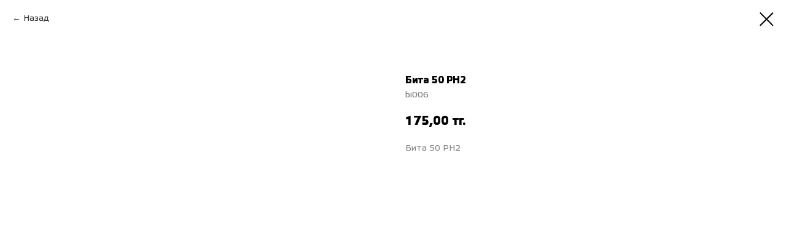

--- FILE ---
content_type: text/css
request_url: https://tilda.ws/project634332/tilda-blocks-2.12.css?t=1603107213
body_size: 39212
content:
.t-body{
	margin:0px;
}

#allrecords{
	-webkit-font-smoothing: antialiased;
	background-color: none;
}

#allrecords a{
	color: #000000;
	text-decoration: none;
}

#allrecords a[href^=tel]{
    color:inherit;
    text-decoration:none;
}

#allrecords ol{
	padding-left: 22px;
}

#allrecords ul{
	padding-left: 20px;
}

#allrecords b,
#allrecords strong {
  font-weight: bold;
}

@media print {
  body, html {
    min-width: 1200px;
    max-width: 1200px;
    padding: 0;
    margin: 0 auto;
    border: none;
  }
}

.t-text{
	font-family: 'proksfonts',Arial,sans-serif;
	font-weight: 400;
	color: #000000;
}

.t-text_xs{
	font-size: 15px;
	line-height: 1.55;
}

.t-text_sm{
	font-size: 18px;
	line-height: 1.55;
}

.t-text_md{
	font-size: 20px;
	line-height: 1.55;
}

.t-text_lg{
	font-size: 22px;
	line-height: 1.55;
}

.t-text_weight_plus{
	font-weight: 500;
}


.t-text-impact{
	font-family: 'proksfonts',Arial,sans-serif;
	font-weight: 400;
	color: #000000;
}

.t-text-impact_xs{
	font-size: 26px;
	line-height: 1.50;
}

.t-text-impact_sm{
	font-size: 32px;
	line-height: 1.35;
}

.t-text-impact_md{
	font-size: 38px;
	line-height: 1.35;
}

.t-text-impact_lg{
	font-size: 42px;
	line-height: 1.23;
}



.t-name{
	font-family: 'proksfonts',Arial,sans-serif;
	font-weight: 700;
	color: #000000;
}

.t-name_xs{
	font-size: 16px;
	line-height: 1.35;
}

.t-name_sm{
	font-size: 18px;
	line-height: 1.35;
}

.t-name_md{
	font-size: 20px;
	line-height: 1.35;
}

.t-name_lg{
	font-size: 22px;
	line-height: 1.35;
}

.t-name_xl{
	font-size: 24px;
	line-height: 1.35;
}



.t-heading{
	font-family: 'proksfonts',Arial,sans-serif;
	font-weight: 700;
	color: #000000;
}

.t-heading_xs{
	font-size: 26px;
	line-height: 1.23;
}

.t-heading_sm{
	font-size: 28px;
	line-height: 1.17;
}

.t-heading_md{
	font-size: 30px;
	line-height: 1.17;
}

.t-heading_lg{
	font-size: 32px;
	line-height: 1.17;
}



.t-title{
	font-family: 'proksfonts',Arial,sans-serif;
	font-weight: 700;
	color: #000000;
}

.t-title_xxs{
	font-size: 36px;
	line-height: 1.23;
}

.t-title_xs{
	font-size: 42px;
	line-height: 1.23;
}

.t-title_sm{
	font-size: 48px;
	line-height: 1.23;
}

.t-title_md{
	font-size: 52px;
	line-height: 1.23;
}

.t-title_lg{
	font-size: 64px;
	line-height: 1.23;
}

.t-title_xl{
	font-size: 72px;
	line-height: 1.17;
}

.t-title_xxl{
	font-size: 82px;
	line-height: 1.17;
}



.t-descr{
	font-family: 'proksfonts',Arial,sans-serif;
	font-weight: 400;
	color: #000000;
}

.t-descr_xxs{
	font-size: 14px;
	line-height: 1.55;
}

.t-descr_xs{
	font-size: 16px;
	line-height: 1.55;
}

.t-descr_sm{
	font-size: 18px;
	line-height: 1.55;
}

.t-descr_md{
	font-size: 20px;
	line-height: 1.55;
}

.t-descr_lg{
	font-size: 22px;
	line-height: 1.55;
}

.t-descr_xl{
	font-size: 24px;
	line-height: 1.50;
}

.t-descr_xxl{
	font-size: 26px;
	line-height: 1.45;
}

.t-descr_xxxl{
	font-size: 30px;
	line-height: 1.45;
	letter-spacing: 0.45;
}



.t-uptitle{
	font-family: 'proksfonts',Arial,sans-serif;
	font-weight: 700;
	color: #000000;
	letter-spacing: 2.5px;
}

.t-uptitle_xs{
	font-size: 12px;
}

.t-uptitle_sm{
	font-size: 14px;
}

.t-uptitle_md{
	font-size: 16px;
}

.t-uptitle_lg{
	font-size: 18px ;
}

.t-uptitle_xl{
	font-size: 20px;
	letter-spacing: 2px;
}

.t-uptitle_xxl{
	font-size: 22px;
	letter-spacing: 2px;
}

.t-uptitle_xxxl{
	font-size: 24px;
	letter-spacing: 2px;
}





@media screen and (max-width: 1200px){
.t-text_xs{
	font-size: 14px;
}
.t-text_sm{
	font-size: 16px;
}
.t-text_md{
	font-size: 18px;
}
.t-text_lg{
	font-size: 20px;
}

.t-text-impact_md{
	font-size: 30px;
}

.t-descr_xxs{
	font-size: 12px;
}
.t-descr_xs{
	font-size: 14px;
}
.t-descr_sm{
	font-size: 16px;
}
.t-descr_md{
	font-size: 18px;
}
.t-descr_lg{
	font-size: 20px;
}
.t-descr_xl{
	font-size: 22px;
}
.t-descr_xxl{
	font-size: 22px;
}
.t-descr_xxxl{
	font-size: 26px;
}

.t-uptitle_md{
	font-size: 14px;
}
.t-uptitle_lg{
	font-size: 16px;
}
.t-uptitle_xl{
	font-size: 18px;
}
.t-uptitle_xxl{
	font-size: 20px;
}
.t-uptitle_xxxl{
	font-size: 22px;
}

.t-title_xxs{
	font-size: 32px;
}
.t-title_xs{
	font-size: 38px;
}
.t-title_sm{
	font-size: 44px;
}
.t-title_md{
	font-size: 48px;
}
.t-title_lg{
	font-size: 60px;
}
.t-title_xl{
	font-size: 68px;
}
.t-title_xxl{
	font-size: 78px;
}

.t-name_xs{
	font-size: 14px;
}
.t-name_sm{
	font-size: 16px;
}
.t-name_md{
	font-size: 18px;
}
.t-name_lg{
	font-size: 20px;
}
.t-name_xl{
	font-size: 22px;
}

.t-heading_xs{
	font-size: 24px;
}
.t-heading_sm{
	font-size: 26px;
}
.t-heading_md{
	font-size: 28px;
}
.t-heading_lg{
	font-size: 30px;
}

}


@media screen and (max-width: 640px){
.t-text_xs{
	font-size: 12px;
	line-height: 1.45;
}
.t-text_sm{
	font-size: 14px;
	line-height: 1.45;
}
.t-text_md{
	font-size: 16px;
	line-height: 1.45;
}
.t-text_lg{
	font-size: 18px;
	line-height: 1.45;
}

.t-text-impact_sm{
	font-size: 22px;
}
.t-text-impact_md{
	font-size: 26px;
}
.t-text-impact_lg{
	font-size: 28px;
}

.t-descr_xs{
	font-size: 12px;
	line-height: 1.45;
}
.t-descr_sm{
	font-size: 14px;
	line-height: 1.45;
}
.t-descr_md{
	font-size: 16px;
	line-height: 1.45;
}
.t-descr_lg{
	font-size: 18px;
	line-height: 1.45;
}
.t-descr_xl{
	font-size: 20px;
	line-height: 1.40;
}
.t-descr_xxl{
	font-size: 20px;
}
.t-descr_xxxl{
	font-size: 22px;
}

.t-uptitle_xs{
	font-size: 10px;
}
.t-uptitle_sm{
	font-size: 10px;
}
.t-uptitle_md{
	font-size: 12px;
}
.t-uptitle_lg{
	font-size: 14px;
}
.t-uptitle_xl{
	font-size: 16px;
}
.t-uptitle_xxl{
	font-size: 18px;
}
.t-uptitle_xxxl{
	font-size: 20px;
}

.t-title_xxs{
	font-size: 28px;
}
.t-title_xs{
	font-size: 30px;
}
.t-title_sm{
	font-size: 30px;
}
.t-title_md{
	font-size: 30px;
}
.t-title_lg{
	font-size: 30px;
}
.t-title_xl{
	font-size: 32px;
}
.t-title_xxl{
	font-size: 36px;
}

.t-name_xs{
	font-size: 12px;
}
.t-name_sm{
	font-size: 14px;
}
.t-name_md{
	font-size: 16px;
}
.t-name_lg{
	font-size: 18px;
}
.t-name_xl{
	font-size: 20px;
}

.t-heading_xs{
	font-size: 22px;
}
.t-heading_sm{
	font-size: 24px;
}
.t-heading_md{
	font-size: 24px;
}
.t-heading_lg{
	font-size: 26px;
}

}


@media screen and (max-width: 480px) {
  .t-title_xl {
    font-size: 30px;
  }
  .t-title_xxl {
    font-size: 30px;
  }
}



.t-records{
	-webkit-font_smoothing: antialiased;
	background-color: none;
}

.t-records a{
	color: #000000;
	text-decoration: none;
}

.t-records a[href^=tel]{
    color:inherit;
    text-decoration:none;
}

.t-records ol{
	padding-left: 22px;
	margin-top: 0px;
	margin-bottom: 10px;
}

.t-records ul{
	padding-left: 20px;
	margin-top: 0px;
	margin-bottom: 10px;
}


.t-cover {
	height:700px;
	width: 100%;
	-webkit-background-size: cover;
	-moz-background-size: cover;
	-o-background-size: cover;
	background-size: cover;
	background-color: #000;
	background-repeat: no-repeat;
	background-position: center center;
    text-align: center;
    vertical-align: middle;
    position: relative;
	background-attachment: fixed;
	overflow: hidden;
}

.t-cover__carrier{
	height: 700px;
	width: 100%;
 	background-size: cover;
    -webkit-background-size: cover;
    -moz-background-size: cover;
    -o-background-size: cover;
	background-repeat: no-repeat;
	background-position: center center;
    text-align: center;
    vertical-align: middle;
    position: relative;
	background-attachment: fixed;
	transform: translate3d(0,0,0);
	-webkit-transform: translate3d(0,0,0);
	-moz-transform: unset;
}

@supports (-ms-ime-align:auto) {
    .t-cover__carrier {
        transform: unset;
    }
}

.t-cover__carrier.loading{
	opacity: 0;
}

.t-cover__carrier[data-content-cover-bg=""].loading{
	opacity: 1 !important;
}

.t-cover__carrier.loaded{
	opacity: 1;
	transition: opacity 700ms;
}

@media screen and (max-device-width: 1024px){
.t-cover {
	background-attachment: scroll;
}
.t-cover__carrier {
	background-attachment: scroll;
}
}

@media print {
.t-cover {
	background-attachment: scroll;
}
.t-cover__carrier {
	background-attachment: scroll;
}
}

.t-cover__filter {
	height:700px;
	width: 100%;
	position: absolute;
	top: 0;
	left: 0;
}

.t-cover .t-container,
.t-cover .t-container_100,
.t-cover .t-container_10,
.t-cover .t-container_8 {
	position: absolute;
	top: 0;
	left: 0;
	bottom: 0;
	right: 0;
}

.t-cover__wrapper {
	height:700px;
	display: table-cell;
    width: 1200px;
}

.t-cover__wrapper span.space {
    display: inline-block;
    height: 100%;
    width: 1px;
}


@media screen and (max-width: 640px){
.t-cover {
	height: 400px;
	background-attachment: fixed;
}

.t-cover__carrier{
    background-attachment: scroll !important;
    background-size: cover;
    background-position: center center;
}

.t-cover__filter {
	height: 400px;
}

.t-cover__wrapper {
	height: 400px;
}
}


/* cover arrow */

@-webkit-keyframes t-arrow-bottom {
  0%   {
    -moz-transform: translateY(0);
    -ms-transform: translateY(0);
    -webkit-transform: translateY(0);
    -o-transform: translateY(0);
    transform: translateY(0);
  }
  50%   {
    -moz-transform: translateY(-7px);
    -ms-transform: translateY(-7px);
    -webkit-transform: translateY(-7px);
    -o-transform: translateY(-7px);
    transform: translateY(-7px);
  }
  55%   {
    -moz-transform: translateY(-7px);
    -ms-transform: translateY(-7px);
    -webkit-transform: translateY(-7px);
    -o-transform: translateY(-7px);
    transform: translateY(-7px);
  }
  100%   {
    -moz-transform: translateY(0);
    -ms-transform: translateY(0);
    -webkit-transform: translateY(0);
    -o-transform: translateY(0);
    transform: translateY(0);
  }
}

@keyframes t-arrow-bottom {
  0%   {
    -moz-transform: translateY(0);
    -ms-transform: translateY(0);
    -webkit-transform: translateY(0);
    -o-transform: translateY(0);
    transform: translateY(0);
  }
  50%   {
    -moz-transform: translateY(-7px);
    -ms-transform: translateY(-7px);
    -webkit-transform: translateY(-7px);
    -o-transform: translateY(-7px);
    transform: translateY(-7px);
  }
  55%   {
    -moz-transform: translateY(-7px);
    -ms-transform: translateY(-7px);
    -webkit-transform: translateY(-7px);
    -o-transform: translateY(-7px);
    transform: translateY(-7px);
  }
  100%   {
    -moz-transform: translateY(0);
    -ms-transform: translateY(0);
    -webkit-transform: translateY(0);
    -o-transform: translateY(0);
    transform: translateY(0);
  }
}

.t-cover__arrow-wrapper_animated {
  animation: t-arrow-bottom 1.7s infinite ease;
}

.t-cover__arrow {
  position: absolute;
  z-index: 9;
  bottom: 40px;
  right: 0;
  left: 0;
  text-align: center;
}

.t-cover__arrow-wrapper {
  display: inline-block;
  -webkit-transition: all ease-in-out 0.2s;
  -moz-transition: all ease-in-out 0.2s;
  -o-transition: all ease-in-out 0.2s;
  transition: all ease-in-out 0.2s;
  cursor: pointer;
}

.t-cover__arrow-wrapper:hover {
  opacity: .7;
}

.t-cover__arrow-svg{
  fill: #fff;
}

@media screen and (max-width: 640px) {
  .t-cover__arrow_mobile {
    -moz-transform: scale(.7);
    -ms-transform: scale(.7);
    -webkit-transform: scale(.7);
    -o-transform: scale(.7);
    transform: scale(.7);
  }
  .t-cover__arrow {
    bottom: 14px;
  }
}



.t-btn{
	display: inline-block;
	font-family: 'proksfonts',Arial,sans-serif;
	height:60px;
	border:0 none;
	font-size:16px;
	padding-left:60px;
	padding-right:60px;
    text-align: center;
    white-space: nowrap;
    vertical-align: middle;
	font-weight: bold;
	background-image: none;
	cursor: pointer;
	-webkit-appearance: none;
    -webkit-user-select: none;
       -moz-user-select: none;
        -ms-user-select: none;
         -o-user-select: none;
            user-select: none;
    -webkit-box-sizing: border-box;
    -moz-box-sizing: border-box;
    box-sizing: border-box;
}

.t-btn td { vertical-align: middle;}

.t-btn_sending{opacity: 0.5;}

@media screen and (max-width: 640px){
.t-btn{
    white-space:normal;
	padding-left:30px;
	padding-right:30px;
}
}

.t-btn_xs{
	height:35px;
	font-size:13px;
	padding-left:15px;
	padding-right:15px;
}

.t-btn_sm{
	height:45px;
	font-size:14px;
	padding-left:30px;
	padding-right:30px;
}

.t-btn_lg{
	height:60px;
	font-size:22px;
	padding-left:70px;
	padding-right:70px;
}

.t-btn_xl{
  height:80px;
  font-size:26px;
  padding-left:80px;
  padding-right:80px;
}

.t-btn_xxl{
  height:100px;
  font-size:30px;
  padding-left:90px;
  padding-right:90px;
}

@media screen and (max-width: 640px){
.t-btn_sm{
	padding-left:20px;
	padding-right:20px;
}

.t-btn_lg{
	font-size:18px;
	padding-left:40px;
	padding-right:40px;
}

.t-btn_xl{
  font-size:22px;
  padding-left:50px;
  padding-right:50px;
}

.t-btn_xxl{
  font-size:26px;
  padding-left:60px;
  padding-right:60px;
}
}

.t-submit{
	font-family: 'proksfonts',Arial,sans-serif;
	text-align: center;
	height:60px;
	border:0 none;
	font-size:16px;
	padding-left:60px;
	padding-right:60px;
	-webkit-appearance: none;
	font-weight: bold;
	white-space: nowrap;
	background-image: none;
	cursor: pointer;
	margin: 0;
    -webkit-box-sizing: border-box;
    -moz-box-sizing: border-box;
    box-sizing: border-box;
    outline: none;
    background: transparent;
}
.t-submit_sending{
	opacity: 0.5;
}
@media screen and (max-width: 640px){
.t-submit{
    white-space:normal;
	padding-left:30px;
	padding-right:30px;
}
}

.t-input{
  margin: 0;
  font-family: 'proksfonts',Arial,sans-serif;
  font-size: 100%;
  height: 60px;
  padding: 0px 20px;
  font-size: 16px;
  line-height: 1.33;
  width: 100%;
  border:0 none;
  -webkit-box-sizing: border-box;
  -moz-box-sizing: border-box;
  box-sizing: border-box;
  outline: none;
  -webkit-appearance: none;
  border-radius: 0;
}

.t-input::-moz-focus-inner{
  padding: 0;
  border: 0;
}

.t-input_bbonly{
  outline: none;
  padding-left: 0 !important;
  padding-right: 0 !important;
  border-top: 0 !important;
  border-right: 0 !important;
  border-left: 0 !important;
  background-color: transparent !important;
  border-radius: 0 !important;
  border-bottom: 1px solid;
}

.t-input_pvis {
  padding: 26px 20px 10px 20px;
}

.t-input__vis-ph {
  font-size: 16px;
  font-family: 'proksfonts',Arial,sans-serif;
  line-height: 1;
  opacity: 0.5;
  position: absolute;
  left: 20px;
  top: 22px;
  height: 16px;
  -webkit-transform: translateZ(0);
  transform: translateZ(0);
  -webkit-transition: transform 0.2s linear;
  transition: transform 0.2s linear;
  -webkit-transform-origin: left;
  transform-origin: left;
  pointer-events: none;
  white-space: nowrap;
}

.t-input:focus ~ .t-input__vis-ph, .t-input_has-content + .t-input__vis-ph {
  -webkit-transform: translateY(-12px) scale(0.7);
  transform: translateY(-12px) scale(0.7);
}

.t-input:invalid {
  box-shadow: none;
}

.t-input-group_cb div[data-customstyle=yes] {
  display: inline;
  vertical-align: middle;
}

.t-form_bbonly .t-input__vis-ph {
  left: 0px !important;
}

.t-form_bbonly .js-error-control-box .t-input__vis-ph {
  left: 10px !important;
}

.t-input-group_ta textarea.t-input {
  resize: vertical;
}

.t-select {
  width: 100%;
  box-sizing: border-box;
  cursor: pointer;
  height: 60px;
  padding: 0 45px 0 20px;
  font-family: 'proksfonts',Arial,sans-serif;
  font-size: 16px;
  line-height: 1.33;
  outline: 0;
  border: 0;
  border-radius: 0;
  background: transparent;
  -webkit-appearance: none;
  appearance: none;
  -moz-appearance: none;
}

.t-select_bbonly {
  outline: none;
  padding-left: 0 !important;
  padding-right: 0 !important;
  border-top: 0 !important;
  border-right: 0 !important;
  border-left: 0 !important;
  background-color: transparent !important;
  border-radius: 0 !important;
}

.t-select_bbonly option {
  color: #000;
  background-color: #fff;
}

.t-select__wrapper {
  position: relative;
}

.t-select__wrapper:after {
  content: ' ';
  width: 0;
  height: 0;
  border-style: solid;
  border-width: 6px 5px 0 5px;
  border-color: #000 transparent transparent transparent;
  position: absolute;
  right: 20px;
  top: 0;
  bottom: 0;
  margin: auto;
  pointer-events: none;
}

.t-select::-ms-expand {
	width : 0;
  	height: 0;
    opacity: 0;
}

.t-select__wrapper_bbonly::after {
	right: 0px !important;
}

.t-checkbox__control {
    display: block;
    position: relative;
    cursor: pointer;
}

.t-checkbox__control .t-checkbox {
    position: absolute;
    z-index: -1;
    opacity: 0
}

.t-checkbox__indicator {
    position: relative;
    display: inline-block;
    vertical-align: middle;
    height: 20px;
    width: 20px;
    border: 2px solid #000;
    box-sizing: border-box;
    margin-right: 10px;
    -webkit-transition: all 0.2s;
    transition: all 0.2s;
    opacity: 0.6;
}

.t-checkbox__indicator:after {
    content: '';
    position: absolute;
    display: none;
    left: 6px;
    top: 2px;
    width: 3px;
    height: 8px;
    border: solid #000;
    border-width: 0 2px 2px 0;
    transform: rotate(45deg);
}

.t-checkbox__control .t-checkbox:checked~.t-checkbox__indicator {
    opacity: 1;
}

.t-checkbox__control .t-checkbox:checked~.t-checkbox__indicator:after {
    display: block;
}

.t-checkbox__labeltext,
.t-checkbox__labeltext div{
	display: inline;
}

.t-checkboxes__wrapper .t-checkbox__control{
	margin:10px 0;
}

.t-radio {
    position: absolute;
    z-index: -1;
    opacity: 0;
}

.t-radio__control {
    display: table;
    position: relative;
    cursor: pointer;
	margin: 0 0 10px 0;
}

.t-radio__control:first-child {
	margin: 3px 0 10px 0;
}

.t-radio__control:last-child {
	margin: 0 0 0 0;
}

.t-radio__indicator {
    position: relative;
    display: inline-block;
    vertical-align: middle;
    height: 20px;
    width: 20px;
    border-color: #000;
    border-style: solid;
    border-width: 2px;
    box-sizing: border-box;
    border-radius: 50%;
    margin-right: 10px;
    -webkit-transition: all 0.2s;
    transition: all 0.2s;
	opacity: 0.6;
}

.t-radio__indicator:after {
    content: '';
    width: 10px;
    height: 10px;
    background: #000;
    border-radius: 50%;
    position: absolute;
    top: 0;
    bottom: 0px;
    left: 0;
    right: 0;
    margin: auto;
    opacity: 0;
    -webkit-transition: all 0.2s;
    transition: all 0.2s;
}

.t-radio__control .t-radio:checked ~ .t-radio__indicator:after {
	opacity: 1;
}

.t-radio__control .t-radio:checked ~ .t-radio__indicator {
	opacity: 1;
}

.t-inputquantity {
	width:70px;
	text-align:center;
	margin-left:0.5rem;
	margin-right:0.5rem;
}

.t-inputquantity__btn {
	font-size:26px;
	cursor:pointer;
	margin-left:0.5rem;
	margin-right:0.5rem;
    -webkit-user-select: none;
    -moz-user-select: none;
    -khtml-user-select: none;
    -ms-user-select: none;
}

.t-form .uploadcare-widget-button {
	background: #333;
	font-family: 'proksfonts',Arial,sans-serif;
	line-height: 1.4;
	font-size: 14px;
}

.t-form .uploadcare-widget-button:hover {
	background: #444;
}

.t-input-title{
	display: block;
    vertical-align: middle;
    height: 100%;
    padding-right: 10px;
}

.t-input-subtitle{
	display: block;
    vertical-align: middle;
    height: 100%;
    padding-right: 10px;
}

.t-form__bottom-text {
	margin-top: 30px;
	text-align: center;
}

/* form error inputs */
.t-input-error{
  display:none;
  color:red;
  font-family: 'proksfonts',Arial,sans-serif;
  font-size:13px;
  margin-top:5px;
}
.t-form .js-error-control-box .t-input-error{
  display:block;
}
.t-form .js-error-control-box .t-input:not(.t-input-phonemask),
.t-form .js-error-control-box .t-checkbox__control,
.t-form .js-error-control-box .t-checkboxes__wrapper,
.t-form .js-error-control-box .t-select,
.t-form .js-error-control-box .t-radio__wrapper,
.t-form .js-error-control-box .uploadcare-widget{
  border: 1px solid #FF0000 !important;
}
.t-form .js-error-control-box .t-checkboxes__wrapper,
.t-form .js-error-control-box .t-radio__wrapper,
.t-form .js-error-control-box .t-checkbox__control{
  padding:10px;
}
.t-form .js-error-control-box .t-checkboxes__wrapper .t-checkbox__control{
  border: none !important;
  padding: 0;
}
.t-form .js-error-control-box .t-input.t-input_bbonly {
  padding-left: 10px !important;
}

/* form error box */
.t-form__errorbox-bottom{
	display:none;
}
.t-form__errorbox-wrapper {
  background: #F95D51;
  padding: 10px;
  text-align: center;
  margin-bottom: 20px;
  font-family: 'proksfonts',Arial,sans-serif;
}
.t-form__errorbox-text {
  color: #fff;
  box-sizing: border-box;
  padding: 0px 10px 10px 10px;
  font-family: 'proksfonts',Arial,sans-serif;
}
.t-form__errorbox-item {
  padding-top: 10px; display: none;
  font-family: 'proksfonts',Arial,sans-serif;
}

/* form success box */
.t-form__successbox {
  text-align: center;
  background: #62C584;
  color: #fff;
  padding: 20px;
  margin-bottom: 20px;
  font-family: 'proksfonts',Arial,sans-serif;
}

.t-form option {
    color: #000000;
}

@keyframes t-submit-spinner {
  to {transform: rotate(360deg);}
}

.t-form .t-submit{
  position:relative;
}
.t-form .t-submit.t-btn_sending,
.t-btn.t-btn_sending{
  color:transparent !important;
}
.t-form .t-btn_sending:before,
.t-btn.t-btn_sending:before{
  content: '';
  box-sizing: border-box;
  position: absolute;
  top: 50%;
  left: 50%;
  width: 30px;
  height: 30px;
  margin-top: -15px;
  margin-left: -15px;
  border-radius: 50%;
  border: 2px solid #ccc;
  border-top-color: #333;
  animation: t-submit-spinner .6s linear infinite;
}



.t-btntext {
  font-family: 'proksfonts',Arial,sans-serif;
  color: #000000;
  font-size: 20px;
  line-height: 1.55;
  font-weight: bold;
  text-decoration: none;
  cursor: pointer;
  display: inline-block;
}

.t-btntext_sm {
  font-size: 16px;
}
.t-btntext_lg {
  font-size: 24px;
}
.t-uppercase.t-btntext {
  font-size: 16px;
}
.t-uppercase.t-btntext_sm {
  font-size: 14px;
}
.t-uppercase.t-btntext_lg {
  font-size: 20px;
}

.t-btntext:after {
  content: "\00a0→";
  font-family: Arial,Helvetica,sans-serif;
}

@media screen and (max-width:640px) {
  .t-btntext_lg {
    font-size: 20px;
  }
}


@media screen and (max-width: 1200px){
.t-screenmin-1200px {
	display:none;
}
}
@media screen and (max-width: 980px){
.t-screenmin-980px {
	display:none;
}
}
@media screen and (max-width: 640px){
.t-screenmin-640px {
	display:none;
}
}
@media screen and (max-width: 480px){
.t-screenmin-480px {
	display:none;
}
}
@media screen and (max-width: 320px){
.t-screenmin-320px {
	display:none;
}
}

@media screen and (min-width: 321px){
.t-screenmax-320px {
	display:none;
}
}
@media screen and (min-width: 481px){
.t-screenmax-480px {
	display:none;
}
}
@media screen and (min-width: 641px){
.t-screenmax-640px {
	display:none;
}
}
@media screen and (min-width: 981px){
.t-screenmax-980px {
	display:none;
}
}
@media screen and (min-width: 1201px){
.t-screenmax-1200px {
	display:none;
}
}



.t-hidden {
  display: none;
}

.t-opacity_50{
	filter: alpha(opacity=50);
	KHTMLOpacity: 0.50;
	MozOpacity: 0.50;
	opacity: 0.50;
}

.t-opacity_70{
	filter: alpha(opacity=70);
	KHTMLOpacity: 0.70;
	MozOpacity: 0.70;
	opacity: 0.70;
}

.t-uppercase{
	text-transform: uppercase;
}

.t-align_center{
	text-align: center;
}

.t-align_left{
	text-align: left;
}

.t-align_right{
	text-align: right;
}

.t-margin_auto{
  margin-left: auto;
  margin-right: auto;
}

.t-valign_middle{
	vertical-align: middle;
}

.t-valign_top{
	vertical-align: top;
}

.t-valign_bottom{
	vertical-align: bottom;
}

.t-margin_left_auto {
  margin-right: 0;
  margin-left: auto;
}

.yashare-style .b-share-btn__facebook,
.yashare-style .b-share-btn__twitter,
.yashare-style .b-share-btn__vkontakte{
	background-color: transparent !important;
}
.yashare-style .b-share__link{
	-webkit-border-radius:0px !important;
	border-radius:0px !important;
}

.yashare-style-black-white .b-share-btn__wrap{
	background-color: #000 !important;
	padding: 5px !important;
}

.yashare-style-transp-white .b-share-btn__wrap{
	padding: 5px !important;
}
.yashare-style-transp-white .b-share-counter{
	color:#fff;
	font-weight: bold;
}

.yashare-style-white-black .b-share-btn__wrap{
	background-color: #fff !important;
	padding: 5px !important;
}
.yashare-style-white-black .b-share-icon{
	background-image: url("//static.tildacdn.com/img/b-share_counter_large_white.png") !important;
}

.yashare-style-transp-black .b-share-btn__wrap{
	padding: 5px !important;
}
.yashare-style-transp-black .b-share-icon{
	background-image: url("//static.tildacdn.com/img/b-share_counter_large_white.png") !important;
}
.yashare-style-transp-black .b-share-counter{
	color:#000;
	font-weight: bold;
}

.ya-share2 ul{
	padding-left: 0px !important;
}












.carousel {
  position: relative;
}

.carousel ol{
	padding-left: 0px !important;
}

.carousel-inner {
  position: relative;
  width: 100%;
  overflow: hidden;
}

.carousel-inner > .item {
  position: relative;
  display: none;
  -webkit-transition: 0.6s ease-in-out left;
          transition: 0.6s ease-in-out left;
}

.carousel-inner > .item > img,
.carousel-inner > .item > a > img {
  display: block;
  height: auto;
  line-height: 1;
}

.carousel-inner .widthauto {
	width:auto;
	max-width: 100%;
	vertical-align: middle;
}

.carousel-inner > .active,
.carousel-inner > .next,
.carousel-inner > .prev {
  display: block;
}

.carousel-inner > .active {
  left: 0;
}

.carousel-inner > .next,
.carousel-inner > .prev {
  position: absolute;
  top: 0;
  width: 100%;
}

.carousel-inner > .next {
  left: 100%;
}

.carousel-inner > .prev {
  left: -100%;
}

.carousel-inner > .next.left,
.carousel-inner > .prev.right {
  left: 0;
}

.carousel-inner > .active.left {
  left: -100%;
}

.carousel-inner > .active.right {
  left: 100%;
}

.carousel-control {
  position: absolute;
  top: 0;
  bottom: 0;
  left: 0;
  width: 15%;
  opacity: 0.2;
  filter: alpha(opacity=20);
}

.carousel-control.left {
}

.carousel-control.right {
  right: 0;
  left: auto;
}

.carousel-control .carousel-control-left {
  position: absolute;
  top: 48%;
  z-index: 5;
  display: inline-block;
  left: 20%;
  height: 34px;
  width: 21px;
  background: url(//static.tildacdn.com/img/aboutSliderControls.png) no-repeat;
}

.carousel-control .carousel-control-left-white{
  position: absolute;
  top: 48%;
  z-index: 5;
  display: inline-block;
  left: 20%;
  height: 34px;
  width: 21px;
  background: url(//static.tildacdn.com/img/aboutSliderControls_white.png) no-repeat;
}

.carousel-control .carousel-control-right {
  position: absolute;
  top: 48%;
  z-index: 5;
  display: inline-block;
  right: 20%;
  height: 34px;
  width: 21px;
  background: url(//static.tildacdn.com/img/aboutSliderControls.png) no-repeat;
  background-position: left bottom;
}

.carousel-control .carousel-control-right-white {
  position: absolute;
  top: 48%;
  z-index: 5;
  display: inline-block;
  right: 20%;
  height: 34px;
  width: 21px;
  background: url(//static.tildacdn.com/img/aboutSliderControls_white.png) no-repeat;
  background-position: left bottom;
}

.carousel-indicators {
  position: absolute;
  bottom: 10px;
  left: 50%;
  z-index: 15;
  width: 60%;
  padding-left: 0;
  margin-left: -30%;
  text-align: center;
  list-style: none;
}

.carousel-indicators.dotsbottom{
  bottom:-60px;
}

.carousel-indicators li {
  display: inline-block;
  width: 10px;
  height: 10px;
  margin: 1px;
  margin-left:5px;
  margin-right:5px;
  text-indent: -999px;
  cursor: pointer;
  background-color: #000000;
  border: none;
  border-radius: 10px;
}

.carousel-indicators .active {
  width: 10px;
  height: 10px;
  margin: 0;
  margin-left:4px;
  margin-right:4px;
  border: 1px solid #000000;
  border-radius: 10px;
  background-color: transparent;
}

.carousel-indicators li.white{
  background-color: #fff;
}

.carousel-indicators li.white.active {
  border: 1px solid #fff;
  border-radius: 10px;
  background-color: transparent;
}

.carousel-caption-imgs {
}

.carousel-caption-imgs h6{
  font-family:'proksfonts',Arial,sans-serif;
  color: #000000;
  font-weight: normal;
  font-size:14px;
  line-height: 28px;
  padding-top: 28px;
  padding-bottom: 0px;
  text-align: center;
}

.carousel-caption-imgs p{
  font-family: 'proksfonts',Arial,sans-serif;
  color: #000000;
  font-size:14px;
  line-height: 28px;
  padding-top: 14px;
  padding-bottom: 14px;
  text-align: center;
}

.carousel-title {
  font-family:'proksfonts',Arial,sans-serif;
  color: #000000;
  font-size:18px;
  line-height: 28px;
  padding-top: 36px;
  padding-bottom: 14px;
  text-align: center;
}

.carousel-descr {
  font-family: 'proksfonts',Arial,sans-serif;
  color: #000000;
  font-size:14px;
  line-height: 28px;
  padding-top: 14px;
  padding-bottom: 14px;
  text-align: center;
}

@media screen and (min-width: 768px) {
  .carousel-indicators {
    bottom: 20px;
  }
}

.clearfix:before,
.clearfix:after {
  display: table;
  content: " ";
}

.clearfix:after {
  clear: both;
}

.center-block {
  display: block;
  margin-right: auto;
  margin-left: auto;
}

@media screen and (max-width: 960px) {
.carousel-control .carousel-control-left {
  left: 10%;
}
.carousel-control .carousel-control-left-white{
  left: 10%;
}
.carousel-control .carousel-control-right {
  right: 10%;
}
.carousel-control .carousel-control-right-white {
  right: 10%;
}
}




.t-tildalabel {
  background-color: #000;
  color: #fff;
  width: 100%;
  height: 70px;
  font-family: Arial;
  font-size: 14px;
}
.t-tildalabel:hover .t-tildalabel__wrapper {
  opacity: 1;
}
.t-tildalabel_white {
  background-color: #fff;
  color: #000;
}
.t-tildalabel_gray {
  background-color: #eee;
  color: #000;
}
.t-tildalabel__wrapper {
  display: table;
  height: 30px;
  width: 270px;
  margin: 0 auto;
  padding-top: 20px;
  opacity: 0.4;
}
.t-tildalabel__txtleft {
  display: table-cell;
  width: 120px;
  height: 30px;
  vertical-align: middle;
  text-align: right;
  padding-right: 12px;
  font-weight: 300;
  font-size: 12px;
}
.t-tildalabel__wrapimg {
  display: table-cell;
  width: 30px;
  height: 30px;
  vertical-align: middle;
}
.t-tildalabel__img {
  width: 30px;
  height: 30px;
  vertical-align: middle;
}
.t-tildalabel__txtright {
  display: table-cell;
  width: 120px;
  height: 30px;
  vertical-align: middle;
  padding-left: 12px;
  font-weight: 500;
  letter-spacing: 2px;
}
.t-tildalabel__link {
  color: #fff;
  text-decoration: none;
  vertical-align: middle;
}
.t-tildalabel_white .t-tildalabel__link,
.t-tildalabel_gray .t-tildalabel__link {
  color: #000;
}

.t-tildalabel-free {
    padding: 35px 0px 45px;
    height: auto;
    text-align: center;
}

.t-tildalabel-free__main{
    max-width: 340px;
    display: block;
    margin: 0 auto;
    line-height: 1.4;
    letter-spacing:0.2px;
    color: inherit;
    opacity: 0.4;
}

.t-tildalabel-free__links-wr {
    display: table;
    margin: 30px auto 0px;
}

.t-tildalabel-free__txt-link {
    display: table-cell;
    padding: 0px 15px;
    font-size: 13px;
    text-decoration: none;
    color: inherit;
    opacity: 0.25;
}

.t-tildalabel-free__txt-link:hover,
.t-tildalabel-free__main:hover {
    opacity: 1;
}

@media screen and (max-width: 640px) {
    .t-tildalabel-free__txt-link {
        display: block;
        padding: 5px 30px;
    }
	.t-tildalabel-free__main {
	    opacity: 0.7;
	}
	.t-tildalabel-free__txt-link {
		opacity: 0.4;
	}
}


.t-carousel {
  position: relative;
}

.t-carousel__inner {
  position: relative;
  overflow: hidden;
  margin: 0 auto;
}

.t-carousel__slides {
  position: relative;
}

.t-carousel__inner > .t-carousel__item {
  position: relative;
  display: none;
  -webkit-transition: 0 ease-in-out left;
  -moz-transition: 0 ease-in-out left;
  -o-transition: 0 ease-in-out left;
  transition: 0 ease-in-out left;
}

.t-carousel__inner > .t-carousel__item.t-carousel__animation_fast {
  -webkit-transition: .3s ease-in-out left;
  -moz-transition: .3s ease-in-out left;
  -o-transition: .3s ease-in-out left;
  transition: .3s ease-in-out left;
}

.t-carousel__inner > .t-carousel__item.t-carousel__animation_slow {
  -webkit-transition: .6s ease-in-out left;
  -moz-transition: .6s ease-in-out left;
  -o-transition: .6s ease-in-out left;
  transition: .6s ease-in-out left;
}

.t-carousel__item__wrapper {
  position: relative;
  margin: 0 auto;
}

.t-carousel__item__img {
  background-size: contain;
  background-repeat: no-repeat;
  background-position: center;
  position: absolute;
  top: 0;
  right: 0;
  bottom: 0;
  left: 0;
}

.t-carousel_cover .t-carousel__item__img{
  background-size: cover;
}

.t-carousel__inner > .active,
.t-carousel__inner > .next,
.t-carousel__inner > .prev {
  display: block;
}

.t-carousel__inner > .active {
  left: 0;
}

.t-carousel__inner > .next,
.t-carousel__inner > .prev {
  position: absolute;
  top: 0;
  width: 100%;
}

.t-carousel__inner > .next {
  left: 100%;
}

.t-carousel__inner > .prev {
  left: -100%;
}

.t-carousel__inner > .next.left,
.t-carousel__inner > .prev.right {
  left: 0;
}

.t-carousel__inner > .active.left {
  left: -100%;
}

.t-carousel__inner > .active.right {
  left: 100%;
}

.t-carousel__arrows__container {
  position: absolute;
  top: 0;
  left: 0;
  right: 0;
  bottom: 0;
  margin: 0 auto;
  pointer-events: none;
  filter:progid:DXImageTransform.Microsoft.AlphaImageLoader(src='[data-uri]', sizingMethod='scale');
  background: none !important;
}

.t-carousel__arrow_outsidesmall .t-carousel__arrow__wrapper_left {
  left: 16px;
}

.t-carousel__arrow_outsidesmall .t-carousel__arrow__wrapper_right {
  right: 16px;
}

.t-carousel__arrow_outsidemiddle .t-carousel__arrow__wrapper_left {
  left: 20px;
}

.t-carousel__arrow_outsidemiddle .t-carousel__arrow__wrapper_right {
  right: 20px;
}

.t-carousel__control {
  position: absolute;
  top: 0;
  bottom: 0;
  left: 0;
  width: 15%;
  -webkit-transition: all ease-in-out 0.3s;
  -moz-transition: all ease-in-out 0.3s;
  -o-transition: all ease-in-out 0.3s;
  transition: all ease-in-out 0.3s;
  pointer-events: auto;
}

.t-carousel__control:hover {
  opacity: .6;
}

.t-carousel__arrow {
  width: 34px;
  height: 34px;
  background: transparent;
  -moz-transform: rotate(45deg);
  -ms-transform: rotate(45deg);
  -webkit-transform: rotate(45deg);
  -o-transform: rotate(45deg);
  transform: rotate(45deg);
}

.t-carousel__arrow.t-carousel__arrow_small {
  width: 20px;
  height: 20px;
}

.t-carousel__arrow.t-carousel__arrow_large {
  width: 54px;
  height: 54px;
}

.t-carousel__arrow__wrapper {
  -moz-transform: translateY(-50%);
  -ms-transform: translateY(-50%);
  -webkit-transform: translateY(-50%);
  -o-transform: translateY(-50%);
  transform: translateY(-50%);
  position: absolute;
  top: 50%;
}

.t-carousel__arrow__wrapper_left {
  left: 30px;
}

.t-carousel__arrow__wrapper_right {
  right: 30px;
}

.t-carousel__arrow_right {
  border-top: 3px solid;
  border-right: 3px solid;
}

.t-carousel__arrow_right.t-carousel__arrow_light {
  border-top: 1px solid;
  border-right: 1px solid;
}

.t-carousel__arrow_right.t-carousel__arrow_bold {
  border-top: 6px solid;
  border-right: 6px solid;
}

.t-carousel__arrow_left {
  border-left: 3px solid;
  border-bottom: 3px solid;
}

.t-carousel__arrow_left.t-carousel__arrow_light {
  border-left: 1px solid;
  border-bottom: 1px solid;
}

.t-carousel__arrow_left.t-carousel__arrow_bold {
  border-left: 6px solid;
  border-bottom: 6px solid;
}

.t-carousel__control.right {
  right: 0;
  left: auto;
}

@media screen and (max-width: 768px) {
  .t-carousel__control .t-carousel__arrow {
    width: 12px;
    height: 12px;
  }
  .t-carousel-control {
    width: 10%;
  }
  .t-carousel__arrow__left {
    left: 15px;
  }
  .t-carousel__arrow__right {
    right: 15px;
  }
}

.t-carousel__indicators.carousel-indicators {
  z-index: 15;
  text-align: center;
  list-style: none;
  position: relative;
  padding-left: 0 !important;
  margin: 0 auto;
  padding: 20px 0;
  bottom: auto;
  left: auto;
}

.t-carousel__indicators.t-carousel__indicators_light {
  padding: 15px 0 18px;
}

.t-carousel__indicators.t-carousel__indicators_bold {
  padding: 24px 0 21px;
}

.t-carousel__indicators .t-carousel__indicator {
  display: inline-block;
  width: 8px;
  height: 8px;
  margin: 0 6px;
  text-indent: -999px;
  cursor: pointer;
  background-color: #222;
  border: none;
  border-radius: 10px;
  opacity: .4;
  -webkit-transition: .2s ease-in-out opacity;
  -moz-transition: .2s ease-in-out opacity;
  -o-transition: .2s ease-in-out opacity;
  transition: .2s ease-in-out opacity;
}

@media screen and (max-width: 640px) {
  .t-carousel__indicators.carousel-indicators, .t-carousel__indicators.t-carousel__indicators_light, .t-carousel__indicators.t-carousel__indicators_bold {
    padding: 15px 0;
  }
}

.t-carousel__indicators.t-carousel__indicators_light .t-carousel__indicator {
  width: 4px;
  height: 4px;
  margin: 0 5px;
}

.t-carousel__indicators.t-carousel__indicators_bold .t-carousel__indicator {
  width: 10px;
  height: 10px;
  margin: 0 6px;
}

.t-carousel__indicators .t-carousel__indicator:hover {
  opacity: .8;
}

.t-carousel__indicators .t-carousel__indicator.active {
  opacity: 1;
}

.t-carousel__indicators.t-carousel__indicators_inside {
  position: absolute;
  bottom: 0;
  left: 0;
  right: 0;
}

.t-carousel__caption-inside {
  display: none;
}

.t-carousel__caption_wrapper {
  border-top: 1px solid #eee;
  padding: 14px 0;
}

.t-carousel__descr {
  margin-top: 5px;
  color: #777;
}

.t-mbfix{
	opacity: 0.01;
    -webkit-transform: translateX(0px);
        -ms-transform: translateX(0px);
            transform: translateX(0px);
    position: fixed;
    width:100%;
    height:500px;
    background-color: white;
    top:0px;
    left:0px;
    z-index:10000;
    -webkit-transition: all 0.1s ease;
            transition: all 0.1s ease;
}

.t-mbfix_hide{
    -webkit-transform: translateX(3000px);
        -ms-transform: translateX(3000px);
            transform: translateX(3000px);
}

.r_anim{
	-webkit-transition: opacity 0.5s;
			transition: opacity 0.5s;
}

.r_hidden{
	opacity: 0;
}

.r_showed{
	opacity: 1;
}

img:not([src]){
    visibility: hidden;
}

.t-popup {
    display: none;
}

.t-rec{}
.t-rec_pt_0{padding-top:0;}
.t-rec_pt_15{padding-top:15px;}
.t-rec_pt_30{padding-top:30px;}
.t-rec_pt_45{padding-top:45px;}
.t-rec_pt_60{padding-top:60px;}
.t-rec_pt_75{padding-top:75px;}
.t-rec_pt_90{padding-top:90px;}
.t-rec_pt_105{padding-top:105px;}
.t-rec_pt_120{padding-top:120px;}
.t-rec_pt_135{padding-top:135px;}
.t-rec_pt_150{padding-top:150px;}
.t-rec_pt_165{padding-top:165px;}
.t-rec_pt_180{padding-top:180px;}
.t-rec_pt_195{padding-top:195px;}
.t-rec_pt_210{padding-top:210px;}
.t-rec_pb_0{padding-bottom:0;}
.t-rec_pb_15{padding-bottom:15px;}
.t-rec_pb_30{padding-bottom:30px;}
.t-rec_pb_45{padding-bottom:45px;}
.t-rec_pb_60{padding-bottom:60px;}
.t-rec_pb_75{padding-bottom:75px;}
.t-rec_pb_90{padding-bottom:90px;}
.t-rec_pb_105{padding-bottom:105px;}
.t-rec_pb_120{padding-bottom:120px;}
.t-rec_pb_135{padding-bottom:135px;}
.t-rec_pb_150{padding-bottom:150px;}
.t-rec_pb_165{padding-bottom:165px;}
.t-rec_pb_180{padding-bottom:180px;}
.t-rec_pb_195{padding-bottom:195px;}
.t-rec_pb_210{padding-bottom:210px;}

@media screen and (max-width: 480px) {
.t-rec_pt_0{padding-top:0;}
.t-rec_pt_15{padding-top:15px;}
.t-rec_pt_30{padding-top:30px;}
.t-rec_pt_45{padding-top:45px;}
.t-rec_pt_60{padding-top:60px;}
.t-rec_pt_75{padding-top:75px;}
.t-rec_pt_90{padding-top:90px;}
.t-rec_pt_105{padding-top:90px;}
.t-rec_pt_120{padding-top:90px !important;}
.t-rec_pt_135{padding-top:90px !important;}
.t-rec_pt_150{padding-top:90px !important;}
.t-rec_pt_165{padding-top:90px !important;}
.t-rec_pt_180{padding-top:120px !important;}
.t-rec_pt_195{padding-top:120px !important;}
.t-rec_pt_210{padding-top:120px !important;}
.t-rec_pb_0{padding-bottom:0;}
.t-rec_pb_15{padding-bottom:15px;}
.t-rec_pb_30{padding-bottom:30px;}
.t-rec_pb_45{padding-bottom:45px;}
.t-rec_pb_60{padding-bottom:60px;}
.t-rec_pb_75{padding-bottom:75px;}
.t-rec_pb_90{padding-bottom:90px;}
.t-rec_pb_105{padding-bottom:90px;}
.t-rec_pb_120{padding-bottom:90px !important;}
.t-rec_pb_135{padding-bottom:90px !important;}
.t-rec_pb_150{padding-bottom:90px !important;}
.t-rec_pb_165{padding-bottom:90px !important;}
.t-rec_pb_180{padding-bottom:120px !important;}
.t-rec_pb_195{padding-bottom:120px !important;}
.t-rec_pb_210{padding-bottom:120px !important;}
}

@media screen and (max-width: 480px) {
.t-rec_pt-res-480_0{padding-top:0 !important;}
.t-rec_pt-res-480_15{padding-top:15px !important;}
.t-rec_pt-res-480_30{padding-top:30px !important;}
.t-rec_pt-res-480_45{padding-top:45px !important;}
.t-rec_pt-res-480_60{padding-top:60px !important;}
.t-rec_pt-res-480_75{padding-top:75px !important;}
.t-rec_pt-res-480_90{padding-top:90px !important;}
.t-rec_pt-res-480_105{padding-top:105px !important;}
.t-rec_pt-res-480_120{padding-top:120px !important;}
.t-rec_pt-res-480_135{padding-top:135px !important;}
.t-rec_pt-res-480_150{padding-top:150px !important;}
.t-rec_pt-res-480_165{padding-top:165px !important;}
.t-rec_pt-res-480_180{padding-top:180px !important;}
.t-rec_pt-res-480_195{padding-top:195px !important;}
.t-rec_pt-res-480_210{padding-top:210px !important;}
.t-rec_pb-res-480_0{padding-bottom:0 !important;}
.t-rec_pb-res-480_15{padding-bottom:15px !important;}
.t-rec_pb-res-480_30{padding-bottom:30px !important;}
.t-rec_pb-res-480_45{padding-bottom:45px !important;}
.t-rec_pb-res-480_60{padding-bottom:60px !important;}
.t-rec_pb-res-480_75{padding-bottom:75px !important;}
.t-rec_pb-res-480_90{padding-bottom:90px !important;}
.t-rec_pb-res-480_105{padding-bottom:105px !important;}
.t-rec_pb-res-480_120{padding-bottom:120px !important;}
.t-rec_pb-res-480_135{padding-bottom:135px !important;}
.t-rec_pb-res-480_150{padding-bottom:150px !important;}
.t-rec_pb-res-480_165{padding-bottom:165px !important;}
.t-rec_pb-res-480_180{padding-bottom:180px !important;}
.t-rec_pb-res-480_195{padding-bottom:195px !important;}
.t-rec_pb-res-480_210{padding-bottom:210px !important;}
}

.t-body_scroll-locked {
  position: fixed;
  left: 0;
  width: 100%;
  height: 100%;
  overflow: hidden;
}@font-face {font-family: 'proksfonts';src: url('https://static.tildacdn.com/tild6331-6537-4564-b564-313136663462/EtelkaWideMediumPro-.woff') format('woff');font-weight: 100;font-style: normal;}@font-face {font-family: 'proksfonts';src: url('https://static.tildacdn.com/tild3636-6138-4735-b731-313934316631/EtelkaMonospacePro.woff') format('woff');font-weight: 300;font-style: normal;}@font-face {font-family: 'proksfonts';src: url('https://static.tildacdn.com/tild3538-3330-4365-a330-633066623037/EtelkaTextPro.woff') format('woff');font-weight: 400;font-style: normal;}@font-face {font-family: 'proksfonts';src: url('https://static.tildacdn.com/tild3534-3766-4138-a366-623837633339/EtelkaWideTextPro.woff') format('woff');font-weight: 500;font-style: normal;}@font-face {font-family: 'proksfonts';src: url('https://static.tildacdn.com/tild3737-3235-4433-b231-313638323064/EtelkaWideTextPro-Bo.woff') format('woff');font-weight: 600;font-style: normal;}@font-face {font-family: 'proksfonts';src: url('https://static.tildacdn.com/tild6634-6164-4262-a663-363965396165/EtelkaMediumPro-Bold.woff') format('woff');font-weight: 700;font-style: normal;} 
/* T102 */

.t102__title {
    font-size: 104px;
    color: #fff;
    margin: 74px 0 54px 0;
}

.t102__descr {
    color: #fff;
    padding: 0 0 30px 0;
}

.t102__descr_center {
    max-width: 700px;
    margin: 0 auto;
}

@media screen and (max-width: 1024px) {
    .t102__title {
        font-size: 70px;
        line-height: 70px;
        margin-top: 30px;
    }

    .t102__descr {
        padding: 0 120px;
    }
}

@media screen and (max-width: 640px) {
    .t102__title {
        font-size: 34px;
        line-height: 38px;
        margin-top: 30px;
    }

    .t102__descr {
        padding: 0 10px;
    }
}
 
/* T001 */

.t001__wrapper{
	padding-top: 42px;
	padding-bottom: 42px;
}

.t001__uptitle {
	color: #ffffff;
	padding-bottom:60px;
	padding-top:30px;
}

.t001__title {
	color: #fff;
	padding: 24px 0px 38px 0px;
	letter-spacing: 0.5px;
}

.t001__descr {
	color: #fff;
	padding: 0px 0px 30px 0px;
}

.t001__descr_center {
	max-width: 700px;
	margin: 0 auto;
}

.t001__descr_center a{
	color:#fff !important;
	font-weight: 600;
}


@media screen and (max-width: 640px){
.t001__title {
	padding-left: 10px;
	padding-right: 10px;	
}
.t001__uptitle {
	padding-left: 10px;
	padding-right: 10px;	
}
.t001__descr {
	padding-left: 10px;
	padding-right: 10px;	
	font-size: 14px;
	line-height: 20px;
}
}

 
/* T015 */
.t015 {
    box-sizing: border-box;
}

.t015__title {
  padding-top: 8px;
  padding-bottom: 3px;
}

.t015__uptitle {
  padding-top: 10px;
  padding-bottom: 40px;
}

.t015__descr {
  padding: 41px 0px 0px 0px;
}

 
/* T017 */
.t017__uptitle {
  padding-top: 3px;
  padding-bottom: 22px;
}

.t017__title {
  padding-top: 2px;
  padding-bottom: 0px;
}

.t017__descr {
  padding-top: 21px;
}
 
/* T026 */
.t026__title {
  line-height: 28px;
  font-size: 14px;
  font-weight: bold;
  padding-top: 7px;
  padding-bottom: 6px;	
}

.t026-descr {
  padding-top: 1px;
}

 
/* T050 */
.t050__uptitle {
  padding-top: 9px;
  padding-bottom: 93px;	
}

.t050__descr {
  padding-top: 50px;
  padding-bottom: 9px;
}

 
/* T004 */

.t004 {
	padding-top:8px;
	padding-bottom:6px;
	position: relative;
}

.t004__text-column-count_2{
	column-count: 2;
	column-gap: 40px;
	-moz-column-count: 2;
	-moz-column-gap: 40px;
	-webkit-column-count: 2;
	-webkit-column-gap: 40px;	
}

.t004__text-column-count_3{
	column-count: 3;
	column-gap: 40px;
	-moz-column-count: 3;
	-moz-column-gap: 40px;
	-webkit-column-count: 3;
	-webkit-column-gap: 40px;	
}

.t004__text-column-count_4{
	column-count: 4;
	column-gap: 40px;
	-moz-column-count: 4;
	-moz-column-gap: 40px;
	-webkit-column-count: 4;
	-webkit-column-gap: 40px;	
}

.t004__initial-letter::first-letter{
    font-size: 100px;
    float: left;
    line-height: .65;
    margin: 10px 10px 10px 0;
}

.t004 table {
  border-collapse: collapse;
  font-size: 1em;
  width: 100%;
}
.t004 table td,
.t004 table th {
  padding: 5px;
  border: 1px solid #ddd;
  vertical-align: top;
}
.t004 table thead td,
.t004 table th {
  font-weight: bold;
  border-bottom-color: #888;
}

@media screen and (max-width: 1200px){
.t004__text-column-count_2,
.t004__text-column-count_3,
.t004__text-column-count_4{
	column-gap: 20px;
	-moz-column-gap: 20px;
	-webkit-column-gap: 20px;	
}
}

@media screen and (max-width: 960px){
.t004__text-column-count_2,
.t004__text-column-count_3,
.t004__text-column-count_4{
	column-count: 1;
	column-gap: 0px;
	-moz-column-count: 1;
	-moz-column-gap: 0px;
	-webkit-column-count: 1;
	-webkit-column-gap: 0px;	
}
}

@media screen and (max-width: 640px){
.t004 h1 {
	font-size: 28px;
	line-height: 35px;
}
}
 
/* T120 */
.t120__title {
  padding-top: 4px;
  padding-bottom: 14px;
}

.t120__descr {
  margin-top: -6px;
  padding-bottom: 3px;
  .opacity70;
}


 
/* T123 */

.t123 {
}

.t123__centeredContainer {
	text-align: center;
}
 
/* t182 */

.t182 {
	text-align: center;
}

.t182__wrapper{
	padding-top: 42px;
	padding-bottom: 42px;
}

.t182__title {
	color: #fff;
	padding: 24px 0px 24px 0px;
	letter-spacing: 1px;
}

.t182__descr {
	color: #fff;
	padding: 15px 0px 30px 0px;
}

.t182__buttons{
	margin-top:45px;
}

.t182 .t-btn:nth-child(2){
	margin-left: 10px;
}

@media screen and (max-width: 640px){
.t182__title {
	font-size: 30px;
	line-height: 30px;	
	padding-left: 10px;
	padding-right: 10px;	
}
.t182__descr {
	padding-left: 10px;
	padding-right: 10px;	
	font-size: 14px;
	line-height: 20px;
}

.t182 .t-btn{
	margin: 7px 3px;
}

.t182 .t-btn:nth-child(2) {
    margin-left: 3px;
}
}
 
/* T005 */

.t005 {
}

.t005__text {
	padding-top:8px;
	padding-bottom:5px;	
}

@media screen and (max-width: 640px){
.t005__text {
	margin-bottom: 20px;
}
}
 
/* t228 */

.t-menusub__menu {
    display: none;
}

.t228 {
 width:100%;
 height:80px;
 z-index: 990;
 position:fixed;
 top:0;
 box-shadow: 0px 1px 3px rgba(0,0,0,0);
 -webkit-transition: background-color .3s linear;
 -moz-transition: background-color .3s linear;
 -o-transition: background-color .3s linear;
 -ms-transition: background-color .3s linear;
 transition: background-color .3s linear; 
}

.t228__beforeready{
 visibility: hidden;
}

.t228 ul{
 margin:0px;
}

.t228__maincontainer{
 width:100%;
 height:80px;	
 display: table; 
}

.t228__maincontainer.t228__c12collumns{
 max-width:1200px;
 margin:0 auto;
}

.t228__leftside{
 display: table-cell;	
 vertical-align: middle;   	 
}

.t228__centerside{
 display: table-cell;	
 vertical-align: middle;     	 
 text-align: center;
 width: 100%;
}

.t228__centerside_hidden {
    display: none;
}
.t228__centerside.t228__menualign_left{
 text-align: left;
}
.t228__centerside.t228__menualign_right{
 text-align: right;
}

.t228__rightside{
 display: table-cell;	
 vertical-align: middle;     	 
 text-align: right;
}

.t228 .lastside{
 display: table-cell;	
 vertical-align: middle; 
}

.t228__padding40px{
 width:40px;
}

.t228__maincontainer.t228__c12collumns .t228__padding40px{
 width:20px;
}

.t228__logo {
 display: inline-block;
 font-size:24px;
 font-weight: 400;
 white-space: nowrap; 
 padding-right: 30px; 
}

.t228__imglogo {
  margin-right: 30px;  
}

.t228__list {
 list-style-type:none; 
 margin: 0px;
 padding:0 !important;
-webkit-transition: opacity ease-in-out .2s;
-moz-transition: opacity ease-in-out .2s;
-o-transition: opacity ease-in-out .2s;
transition: opacity ease-in-out .2s;
}

.t228__list_item {
 clear: both;
 font-family:'proksfonts',Arial,sans-serif;
 font-size: 16px; 
 display:inline-block;
 padding-left:15px;
 padding-right:15px; 
 margin: 0px;
 color: #000000;
 white-space: nowrap;  
}

.t228__list_item .t-active{
 opacity: .7;
}

.t228__list_item:first-child {
  padding-left: 0;
}

.t228__list_item:last-child {
  padding-right: 0;
}

.t228__leftcontainer{
	display: inline-block;
}
.t228__rightcontainer{
 display: table;
 text-align: right;
 width:auto;
 position:relative;
 float:right;
}
.t228__right_descr{
 padding-left: 30px;
 display: table-cell;	
 vertical-align: middle;   
 white-space: nowrap;    	  
 font-family:'proksfonts',Arial,sans-serif;
 font-size: 13px; 
 color: #000000; 
}
.t228__right_buttons{
 padding-left: 30px;
 display: table-cell;	
 vertical-align: middle;     	  
}
.t228__right_buttons_wrap{
 display: table;
 width:auto;
 float:right;
}
.t228__right_buttons_but{
 display: table-cell;	
 vertical-align: middle;     	  
}

.t228__right_share_buttons{
 display: table-cell;	
 vertical-align: middle;   
 min-width: 220px;
}
.t228 .b-share{
	display:table !important;
	float:right;
}
.t228 .b-share-btn__wrap{
	display: table-cell !important;
	float: none !important;
	padding-left:5px !important;
}

.t228__right_langs{
 padding-left: 30px;
 display: table-cell;	
 vertical-align: middle;     	  
}
.t228__right_langs_wrap{
 display: table;
 width:auto;
 float:right;
}
.t228__right_langs_lang{
 display: table-cell;	
 vertical-align: middle;
 padding: 0px 10px;     
 font-family:'proksfonts',Arial,sans-serif;
 font-size: 16px; 
 color: #000000; 
 word-break: keep-all;
}
.t228__right_social_links{
 padding-left: 30px;
 display: table-cell;	
 vertical-align: middle;     
 line-height:0px;
}
.t228__right_social_links_wrap{
 display: table;
 width:auto;
}
.t228__right_social_links a{
 display:block;
 vertical-align:middle;
}
.t228__right_social_links_item{
 display: table-cell;	
 vertical-align: middle;
 padding: 0px 5px;     
}

.t228__mobile {
    display: none;
    width: 100%;
    top: 0;
    z-index: 990;
}

.t228 a ,
#allrecords .t228 a {
 text-decoration:none;
 color: #000000;
} 

.t228 .t-btn{
	height:40px;
	font-size: 14px;
	padding-left:30px;
	padding-right:30px;
	margin-left: 10px;
}

.t228__right_langs_lang a,
.t228__right_langs_lang .t794__tm-link {
    white-space: nowrap;
}

@media screen and (max-width: 1200px){
.t228__padding40px{
 width:20px;
}

.t228__maincontainer.t228__c12collumns .t228__padding40px{
 width:20px;
}
.t228__imglogo {
  margin-right: 15px;
}
.t228__logo {
 padding-right:15px;
}
.t228__right_descr{
 padding-left: 15px;
}
.t228__right_buttons{
 padding-left: 15px;
}
.t228__right_share_buttons{
 padding-left: 15px;
}
.t228__right_langs{
 padding-left: 15px;
}
.t228__right_social_links{
 padding-left: 15px;
}
}

@media screen and (max-width: 980px){
.t228__list_hidden {
  opacity: 1;
}
.t228{
	position:static;
	text-align: center;
	display: block;
	margin: 0;
	padding: 0;
	height: auto !important;
}

.t228__maincontainer {
    height: auto !important;
    display: block;
}

.t228__mobile.t228__positionfixed + .t228.t228__positionfixed {
    top: 64px;
}

.t228__leftside,
.t228__rightside,
.t228__centerside{
	display: block;
	text-align: center;
	float: none;
}
.t228__leftcontainer,
.t228__centercontainer,
.t228__rightcontainer{
	padding: 20px 0px;
}

.t228__imglogo {
  width: auto !important;
  box-sizing: border-box;
  padding: 20px;
  margin: 0 auto;
}

.t228__imglogomobile.t228__imglogo {
  width: 100% !important;
  min-width: 100% !important;
}

.t228__padding40px{
	display: none;
}
.t228__padding10px{
	display: none;
}
.t228__rightcontainer{
	display: table;
	position: static;
	float: none;
	text-align:center;
	margin: 0 auto;
}
.t228__right_share_buttons{
	display: table;
	position: static;
	padding:15px 0px;
	margin: 0px auto;	
	text-align: center;
	float: none;
	min-width: inherit;
}
.t228__right_buttons{
	display: table;
	padding:15px 0px;
	margin: 0px auto;
	text-align: center;
}
.t228__right_descr,
.t228__right_langs,
.t228__right_social_links{
	display: table;
	padding:10px 0px;
	margin: 0px auto;
	text-align: center;	
}
.t228__logo {
	text-align: center;
	margin: 20px;
}
.t228 img {
	float: inherit;
}
.t228 .t228__list_item {
	display:block;
	text-align: center;
	padding: 10px !important;	
	white-space: normal;
}
.t228__list_item a {
  display: inline-block;
}
.t228 .t-btn{
	margin-left: 5px;
	margin-left: 5px;	
}
.t228__logo{
	white-space: normal;
	padding:0px;
}
.t228.t228__hidden {
  display: none;
  height: 100%;
}

.t228__mobile {
  background-color: #111;
  display: block;
  
}

.t228__mobile_text {
    position: absolute;
    color: #fff;
    top: 50%;
    max-width: calc(100% - 80px);
    transform: translateY(-50%);
    left: 20px;
}

.t228__mobile_container {
  padding: 20px;
  position: relative;
  min-height: 24px;
}

.t228__burger {
  position: absolute;
  top: 50%;
  margin-top: -10px;
  right: 20px;
  width: 28px;
  height: 20px;
  -webkit-transform: rotate(0deg);
  -moz-transform: rotate(0deg);
  -o-transform: rotate(0deg);
  transform: rotate(0deg);
  -webkit-transition: .5s ease-in-out;
  -moz-transition: .5s ease-in-out;
  -o-transition: .5s ease-in-out;
  transition: .5s ease-in-out;
  cursor: pointer;
  z-index: 1003;
}

.t228__burger span {
  display: block;
  position: absolute;
  width: 100%;
  opacity: 1;
  left: 0;
  -webkit-transform: rotate(0deg);
  -moz-transform: rotate(0deg);
  -o-transform: rotate(0deg);
  transform: rotate(0deg);
  -webkit-transition: .25s ease-in-out;
  -moz-transition: .25s ease-in-out;
  -o-transition: .25s ease-in-out;
  transition: .25s ease-in-out;
  height: 3px;
  background-color:#fff;
}

.t228__burger span:nth-child(1) {
  top: 0px;
}

.t228__burger span:nth-child(2), .t228__burger span:nth-child(3) {
  top: 8px;
}

.t228__burger span:nth-child(4) {
  top: 16px;
}

.t228_opened .t228__burger span:nth-child(1) {
  top: 8px;
  width: 0%;
  left: 50%;
}

.t228_opened .t228__burger span:nth-child(2) {
  -webkit-transform: rotate(45deg);
  -moz-transform: rotate(45deg);
  -o-transform: rotate(45deg);
  transform: rotate(45deg);
}

.t228_opened .t228__burger span:nth-child(3) {
  -webkit-transform: rotate(-45deg);
  -moz-transform: rotate(-45deg);
  -o-transform: rotate(-45deg);
  transform: rotate(-45deg);
}

.t228_opened .t228__burger span:nth-child(4) {
  top: 8px;
  width: 0%;
  left: 50%;
}
}

@media screen and (max-width: 640px){
    .t228__right_buttons_but {
    	display: table;
    	padding:0px 0px;
    	margin: 0px auto 10px;
    }
}

.t228__positionabsolute {
	position: absolute;
}
.t228__mobile.t228__positionfixed {
	position: fixed;
}
.t228__positionstatic {
	position: static;
}

.t228 .ya-share2__container_size_m .ya-share2__icon {
  width: 28px;
  height: 28px;
}

.t228 .ya-share2__list {
  margin-bottom: 0;
}

.t228 .ya-share2__container_size_m .ya-share2__counter {
  line-height: 28px;
}

.t228__black-white .ya-share2__badge {
  background-color: #111 !important;
}

.t228__transp-white .ya-share2__badge {
  background-color: transparent !important;
}

.t228__transp-white .ya-share2__container_size_m .ya-share2__counter:before {
  display: none;
}

.t228__transp-white .ya-share2__container_size_m .ya-share2__counter {
  padding-left: 0 !important;
  margin-top: 2px;
}

.t228__white-black .ya-share2__badge {
  background-color: #fff !important;
}

.t228__white-black .ya-share2__container_size_m .ya-share2__item_service_facebook .ya-share2__icon {
  background-image: url([data-uri]);
}

.t228__white-black .ya-share2__container_size_m .ya-share2__counter {
  color: #222;
}

.t228__white-black .ya-share2__counter:before {
  background-color: #222;
}

.t228__white-black .ya-share2__container_size_m .ya-share2__item_service_vkontakte .ya-share2__icon {
  background-image: url([data-uri]);
}

.t228__white-black .ya-share2__container_size_m .ya-share2__item_service_twitter .ya-share2__icon {
  background-image: url([data-uri]);
}

.t228__white-black .ya-share2__container_size_m .ya-share2__item_service_odnoklassniki .ya-share2__icon {
  background-image: url([data-uri]);
  background-size: 28px 28px;
}

.t228__transp-black .ya-share2__badge {
  background-color: transparent !important;
}

.t228__transp-black .ya-share2__container_size_m .ya-share2__item_service_facebook .ya-share2__icon {
  background-image: url([data-uri]);
}

.t228__transp-black .ya-share2__container_size_m .ya-share2__counter {
  color: #222;
  padding-left: 0 !important;
  margin-top: 2px;
}

.t228__transp-black .ya-share2__counter:before {
  display: none;
}

.t228__transp-black .ya-share2__container_size_m .ya-share2__item_service_vkontakte .ya-share2__icon {
  background-image: url([data-uri]);
}

.t228__transp-black .ya-share2__container_size_m .ya-share2__item_service_twitter .ya-share2__icon {
  background-image: url([data-uri]);
}

.t228__transp-black .ya-share2__container_size_m .ya-share2__item_service_odnoklassniki .ya-share2__icon {
  background-image: url([data-uri]);
  background-size: 28px 28px;
}
 
/* T229 */

.t-menusub__menu {
    display: none;
}

.t229 {
 width:100%;
 position: fixed;
 top:0;
 z-index:990;
 box-shadow: 0px 1px 3px rgba(0,0,0,0);
 -webkit-transition: background-color 300ms linear;
 -moz-transition: background-color 300ms linear;
 -o-transition: background-color 300ms linear;
 -ms-transition: background-color 300ms linear;
 transition: background-color 300ms linear;  
 height:50px; 
}
.t229__beforeready{
 visibility: hidden;
}
.t229.t229__positionabsolute{
	position: absolute;
}
.t229.t229__positionfixed{
	position: fixed;
}
.t229.t229__positionstatic{
	position: static;
}
.t229__maincontainer{
 width:100%;
 height:50px;	
 display: table;
 position: relative;
}

.t229__maincontainer.t229__c12collumns{
 max-width:1200px;
 margin:0 auto;
}

.t229__centerside{
 display: table-cell;	
 vertical-align: middle;     	 
 text-align: center;
 width: 100%;
}
.t229__centerside.t229__menualign_left{
 text-align: left;
}
.t229__centerside.t229__menualign_right{
 text-align: right;
}

.t229__padding40px{
 width:40px;
}

.t229 .t229__maincontainer.t229__c12collumns .t229__padding40px{
 width:20px;
}

.t229 ul {
 list-style-type:none; 
 margin: 0px;
 padding:0 !important; 
}

.t229__list_item {
 clear: both;
 font-size: 16px; 
 display:inline-block;
 padding-left:15px;
 padding-right:15px; 
 margin: 0px;
 white-space: nowrap;
 color: #000000;
 font-family:'proksfonts',Arial,sans-serif;
}

.t229 a ,
#allrecords .t229 a {
 text-decoration:none;
 color: #000000;
} 

.t229__list_item .t-active{
	opacity:0.7;
}

@media screen and (max-width: 1200px){
.t229__padding40px{
 width:20px;
}
}

@media screen and (max-width: 980px){
.t229{
	position:static;
	text-align: center;
	display: block;
	margin: 0;
	padding: 0;
	height: auto !important;
}
.t229.t229__positionabsolute,
.t229.t229__positionfixed,
.t229.t229__positionstatic{
	position: static;
}
.t229__centerside{
	display: block;
	text-align: center;
	float: none;
	padding: 20px 0px;
}
.t229__padding40px{
	display: none;
}
.t229 .t229__list_item {
	display:block;
	text-align: center;
	padding: 12px 10px !important;	
	white-space: normal;
}
}


 
/* t270 */

.t270__error-msg {
    text-align: center;
    display: none;
}

.t270__error-msg-text {
	display: inline-block;
    margin: 0 20px 35px 20px;
    padding: 15px;
    color: #ff0000;
	border: 1px solid #ff0000;
	font-size: 14px;
    font-family: tfutura, Arial;
}
 
.t265__wrapper {
  padding: 30px 20px 28px 55px;
  position: relative;
  text-align: left;
}

.t265__icon {
  position: absolute;
  top: 27px;
  left: 20px;
}

@media screen and (max-width: 650px) {
  .t265__wrapper {
    padding: 20px 20px 16px 50px;
    margin: 0 -20px;
  }

  .t265__icon {
    top: 16px;
    -moz-transform: scale(.8);
    -ms-transform: scale(.8);
    -webkit-transform: scale(.8);
    -o-transform: scale(.8);
    transform: scale(.8);
  }
} 
/* t280 */


.t280 {
    transition: visibility 0.2s, opacity 0.2s;
}

.t280__container {
    width: 100%;
	z-index: 990;
	position: fixed;
	top: 0;
	right: 0;
	left: 0;
}

.t280__beforeready{
 visibility: hidden;
}

.t280__main_opened .t280__container {
	position: fixed !important;
	top: 0 !important;
	right: 0 !important;
	left: 0 !important;
	z-index: 99999;
}

.t280__container.t280__positionfixed {
	position: fixed;
	top: 0;
	right: 0;
	left: 0;
}

.t280__container.t280__positionstatic {
	position: relative;
	top: auto;
	right: auto;
	left: auto;
}

.t280__container.t280__positionabsolute {
	position: absolute;
}

.t280__col-12 {
    max-width: 1160px;
}

.t280__container__bg {
	position: absolute;
	top: 0;
	right: 0;
	bottom: 0;
	left: 0;
	-webkit-transition: all ease-in-out .3s;
  -moz-transition: all ease-in-out .3s;
  -o-transition: all ease-in-out .3s;
  transition: all ease-in-out .3s;
}

.t280__menu__content {
  position: relative;
  margin: 0 auto;
  padding: 0 40px;
}

.t280__main_opened .t280__container__bg {
	opacity: 0 !important;
}

.t280__logo__container {
	display: table;
	height:100px;
}

.t280__logo__content {
	display: table-cell;
	vertical-align: middle;
}

.t280__logo {
	position: relative;
	z-index: 1;
	display: block;
	-webkit-transition: all ease-in-out .2s;
  -moz-transition: all ease-in-out .2s;
  -o-transition: all ease-in-out .2s;
  transition: all ease-in-out .2s;
}

.t280__logo:hover {
	opacity: .8;
}

.t280__logo__img {
  display: block;
  height: 100%;
}

.t280__burger {
  position: absolute;
  width: 28px;
  height: 20px;
  top: 50%;
  margin-top: -10px;
  right: 40px;
	-webkit-transform: rotate(0deg);
  -moz-transform: rotate(0deg);
  -o-transform: rotate(0deg);
  transform: rotate(0deg);
  -webkit-transition: .5s ease-in-out;
  -moz-transition: .5s ease-in-out;
  -o-transition: .5s ease-in-out;
  transition: .5s ease-in-out;
  cursor: pointer;
  z-index: 999;
}

.t280__big .t280__burger {
  width: 42px;
  height: 32px;
  margin-top: -16px;
}

.t280__small .t280__burger {
  width: 22px;
  height: 14px;
  margin-top: -7px;
}

.t280__burger span {
  display: block;
  position: absolute;
  width: 100%;
  opacity: 1;
  left: 0;
  -webkit-transform: rotate(0deg);
  -moz-transform: rotate(0deg);
  -o-transform: rotate(0deg);
  transform: rotate(0deg);
  -webkit-transition: .25s ease-in-out;
  -moz-transition: .25s ease-in-out;
  -o-transition: .25s ease-in-out;
  transition: .25s ease-in-out;
  height: 3px;
  background-color:#000;
}

.t280__big .t280__burger span {
  height: 5px;
}

.t280__small .t280__burger span {
  height: 2px;
}

.t280__burger span:nth-child(1) {
  top: 0px;
}

.t280__burger span:nth-child(2), .t280__burger span:nth-child(3) {
  top: 8px;
}

.t280__big .t280__burger span:nth-child(2), .t280__big .t280__burger span:nth-child(3) {
  top: 13px;
}

.t280__small .t280__burger span:nth-child(2), .t280__small .t280__burger span:nth-child(3) {
  top: 6px;
}

.t280__burger span:nth-child(4) {
  top: 16px;
}

.t280__big .t280__burger span:nth-child(4) {
  top: 26px;
}

.t280__small .t280__burger span:nth-child(4) {
  top: 12px;
}

.t280__main_opened .t280__burger span:nth-child(1) {
  top: 8px;
  width: 0%;
  left: 50%;
}

.t280__main_opened .t280__small .t280__burger span:nth-child(1) {
  top: 6px;
}

.t280__main_opened .t280__big .t280__burger span:nth-child(1) {
  top: 6px;
}

.t280__main_opened .t280__burger span:nth-child(2) {
  -webkit-transform: rotate(45deg);
  -moz-transform: rotate(45deg);
  -o-transform: rotate(45deg);
  transform: rotate(45deg);
}

.t280__main_opened .t280__burger span:nth-child(3) {
  -webkit-transform: rotate(-45deg);
  -moz-transform: rotate(-45deg);
  -o-transform: rotate(-45deg);
  transform: rotate(-45deg);
}

.t280__main_opened .t280__burger span:nth-child(4) {
  top: 8px;
  width: 0%;
  left: 50%;
}

.t280__main_opened .t280__big .t280__burger span:nth-child(4) {
  top: 18px;
}

.t280__main_opened .t280__small .t280__burger span:nth-child(4) {
  top: 6px;
}

.t280__menu__wrapper {
    position: fixed;
    top: 0;
    right: 0;
    left: 0;
    bottom: 0;
    z-index: -100;
    opacity: 0;
    -webkit-transition: .3s ease-in-out;
    -moz-transition: .3s ease-in-out;
    -o-transition: .3s ease-in-out;
    transition: .3s ease-in-out;
    overflow-y: auto;
    padding: 0 20px;
    display: none;
}

.t280__main_opened .t280__menu__wrapper {
	z-index: 9999;
	opacity: 1;
    display: block;
}

.t280__menu__bg {
	position: fixed;
	top: 0;
	right: 0;
	left: 0;
	bottom: 0;
}

.t280__menu {
	z-index: 1;
	text-align: center;
	position: absolute;
	top: 45%;
	-moz-transform: translateY(-30%) scale(.9);
  -ms-transform: translateY(-30%) scale(.9);
  -webkit-transform: translateY(-30%) scale(.9);
  -o-transform: translateY(-30%) scale(.9);
  transform: translateY(-30%) scale(.9);
  -webkit-transition: .2s ease-in-out;
  -moz-transition: .2s ease-in-out;
  -o-transition: .2s ease-in-out;
  transition: .2s ease-in-out;
  right: 0;
  left: 0;
  opacity: 0;
  margin: 0 auto;
}

.t280__menu__wrapper_2 .t280__menu {
  top: 47%;
}

.t280__main_opened .t280__menu {
  -moz-transform: translateY(-50%);
  -ms-transform: translateY(-50%);
  -webkit-transform: translateY(-50%);
  -o-transform: translateY(-50%);
  transform: translateY(-50%);
  opacity: 1;
}

.t280__menu_static .t280__menu {
	-moz-transform: translateY(20%);
  -ms-transform: translateY(20%);
  -webkit-transform: translateY(20%);
  -o-transform: translateY(20%);
  transform: translateY(20%);
  position: relative;
  right: auto;
  left: auto;
  top: auto;
  padding: 140px 0 0;
}

.t280__main_opened .t280__menu_static .t280__menu {
	-moz-transform: translateY(0);
  -ms-transform: translateY(0);
  -webkit-transform: translateY(0);
  -o-transform: translateY(0);
  transform: translateY(0);
}

.t280__menu__item {
	display: block;
	margin: 20px auto;
}

.t280__menu__item:first-child {
	margin-top: 0 !important;
}

.t280__menu__item:last-child {
	margin-bottom: 0 !important;
}

.t280__menu__item.t-active{
	opacity:0.7;
}

.t280_opened {
	height: 100vh;
	min-height: 100vh;
	overflow: hidden;
}

.t280__bottom {
  position: absolute;
  bottom: 40px;
  right: 0;
  left: 0;
  text-align: center;
  margin: 0 auto;
  -moz-transform: translateY(30%) scale(.9) ;
  -ms-transform: translateY(30%) scale(.9);
  -webkit-transform: translateY(30%) scale(.9);
  -o-transform: translateY(30%) scale(.9);
  transform: translateY(30%) scale(.9);
  -webkit-transition: .2s ease-in-out;
  -moz-transition: .2s ease-in-out;
  -o-transition: .2s ease-in-out;
  transition: .2s ease-in-out;
  opacity: 0;
}

.t280__main_opened .t280__bottom {
  -moz-transform: translateY(0);
  -ms-transform: translateY(0);
  -webkit-transform: translateY(0);
  -o-transform: translateY(0);
  transform: translateY(0);
  opacity: 1;
}

.t280 .t-sociallinks__item, .t280__social__item {
  display: inline-block;
  margin: 0 3px;
}

.t280__bottom__item, .t280 .t-sociallinks {
  margin-top: 20px;
  display: block;
}

.t280__menu_static .t280__bottom {
  position: relative;
  bottom: auto;
  display: block;
  padding: 40px 0 20px;
  left: auto;
  right: auto;
}

.t280__menu_static .t280__menu__container {
  position: relative;
  display: block;
  z-index: 9999;
  height: auto;
}

.t280__menu__container {
  position: relative;
  height: 100%;
  margin: 0 auto;
}

@media screen and (max-width: 1200px) {
  .t280__menu__content {
    padding: 0 20px;
  }

  .t280__burger {
	right:20px;
  }
}

@media screen and (max-width: 980px) {
    .t280__menu__wrapper .t-menusub__content {
        padding-top: 3px;
    }
}

@media screen and (max-width: 660px) {
  .t280__menu__content {
	padding:0 20px;
  }
}

.t280 .ya-share2__container_size_m .ya-share2__icon {
  width: 28px;
  height: 28px;
}

.t280 .ya-share2__container_size_m .ya-share2__counter {
  line-height: 28px;
}

.t280__black-white .ya-share2__badge {
  background-color: #111 !important;
}

.t280__transp-white .ya-share2__badge {
  background-color: transparent !important;
}

.t280__transp-white .ya-share2__container_size_m .ya-share2__counter:before {
  display: none;
}

.t280__transp-white .ya-share2__container_size_m .ya-share2__counter {
  padding-left: 0 !important;
  margin-top: 2px;
}

.t280__white-black .ya-share2__badge {
  background-color: #fff !important;
}

.t280__white-black .ya-share2__container_size_m .ya-share2__item_service_facebook .ya-share2__icon {
  background-image: url([data-uri]);
}

.t280__white-black .ya-share2__container_size_m .ya-share2__counter {
  color: #222;
}

.t280__white-black .ya-share2__counter:before {
  background-color: #222;
}

.t280__white-black .ya-share2__container_size_m .ya-share2__item_service_vkontakte .ya-share2__icon {
  background-image: url([data-uri]);
}

.t280__white-black .ya-share2__container_size_m .ya-share2__item_service_twitter .ya-share2__icon {
  background-image: url([data-uri]);
}

.t280__white-black .ya-share2__container_size_m .ya-share2__item_service_odnoklassniki .ya-share2__icon {
  background-image: url([data-uri]);
  background-size: 28px 28px;
}

.t280__transp-black .ya-share2__badge {
  background-color: transparent !important;
}

.t280__transp-black .ya-share2__container_size_m .ya-share2__item_service_facebook .ya-share2__icon {
  background-image: url([data-uri]);
}

.t280__transp-black .ya-share2__container_size_m .ya-share2__counter {
  color: #222;
  padding-left: 0 !important;
  margin-top: 2px;
}

.t280__transp-black .ya-share2__counter:before {
  display: none;
}

.t280__transp-black .ya-share2__container_size_m .ya-share2__item_service_vkontakte .ya-share2__icon {
  background-image: url([data-uri]);
}

.t280__transp-black .ya-share2__container_size_m .ya-share2__item_service_twitter .ya-share2__icon {
  background-image: url([data-uri]);
}

.t280__transp-black .ya-share2__container_size_m .ya-share2__item_service_odnoklassniki .ya-share2__icon {
  background-image: url([data-uri]);
  background-size: 28px 28px;
}
 
.t282_opened {
	height: 100vh;
	min-height: 100vh;
	overflow: hidden;
}

.t282__container {
  width: 100%;
  z-index: 990;
  position: fixed;
  top: 0;
  right: 0;
  left: 0;
}

.t282__beforeready{
 visibility: hidden;
}

.t282_opened .t282__container {
  position: fixed !important;
  top: 0 !important;
  right: 0 !important;
  left: 0 !important;
  z-index: 99999;
}

.t282__container.t282__positionfixed {
  position: fixed;
  top: 0;
  right: 0;
  left: 0;
}

.t282__container.t282__positionstatic {
  position: relative;
  top: auto;
  right: auto;
  left: auto;
}

.t282__container.t282__positionabsolute {
  position: absolute;
}

.t282__col-12 {
  max-width: 1160px;
}

.t282__container__bg, .t282__container__bg_opened {
  position: absolute;
  top: 0;
  right: 0;
  bottom: 0;
  left: 0;
  z-index: 10;
  -webkit-transition: all ease-in-out .1s;
  -moz-transition: all ease-in-out .1s;
  -o-transition: all ease-in-out .1s;
  transition: all ease-in-out .1s;
}

.t282__container__bg_opened {
  opacity: 0;
  background: #fff;

}

.t282_opened .t282__container__bg_opened {
  opacity: 1;
}

.t282_opened .t282__container__bg {
  opacity: 0!important;
}

.t282__menu__content {
  position: relative;
  margin: 0 auto;
  padding: 0 40px;
}

.t282__logo__container {
  display: table;
  height:100px;
}

.t282__logo__content {
  display: table-cell;
  vertical-align: middle;
}

.t282__logo {
  position: relative;
  z-index: 1;
  display: block;
  -webkit-transition: all ease-in-out .2s;
  -moz-transition: all ease-in-out .2s;
  -o-transition: all ease-in-out .2s;
  transition: all ease-in-out .2s;
}

.t282__logo__img {
  display: block;
  height: 100%;
}

.t282__burger {
  position: absolute;
  width: 28px;
  height: 20px;
  top: 50%;
  margin-top: -10px;
  right: 40px;
  -webkit-transform: rotate(0deg);
  -moz-transform: rotate(0deg);
  -o-transform: rotate(0deg);
  transform: rotate(0deg);
  -webkit-transition: .5s ease-in-out;
  -moz-transition: .5s ease-in-out;
  -o-transition: .5s ease-in-out;
  transition: .5s ease-in-out;
  cursor: pointer;
  z-index: 999;
}

.t282__big .t282__burger {
  width: 42px;
  height: 32px;
  margin-top: -16px;
}

.t282__small .t282__burger {
  width: 22px;
  height: 14px;
  margin-top: -7px;
}

.t282__burger span {
  display: block;
  position: absolute;
  width: 100%;
  opacity: 1;
  left: 0;
  -webkit-transform: rotate(0deg);
  -moz-transform: rotate(0deg);
  -o-transform: rotate(0deg);
  transform: rotate(0deg);
  -webkit-transition: .3s ease-in-out;
  -moz-transition: .3s ease-in-out;
  -o-transition: .3s ease-in-out;
  transition: .3s ease-in-out;
  height: 3px;
  background-color:#000;
}

.t282__big .t282__burger span {
  height: 5px;
}

.t282__small .t282__burger span {
  height: 2px;
}

.t282__burger span:nth-child(1) {
  top: 0px;
}

.t282__burger span:nth-child(2), .t282__burger span:nth-child(3) {
  top: 8px;
}

.t282__big .t282__burger span:nth-child(2), .t282__big .t282__burger span:nth-child(3) {
  top: 13px;
}

.t282__small .t282__burger span:nth-child(2), .t282__small .t282__burger span:nth-child(3) {
  top: 6px;
}

.t282__burger span:nth-child(4) {
  top: 16px;
}

.t282__big .t282__burger span:nth-child(4) {
  top: 26px;
}

.t282__small .t282__burger span:nth-child(4) {
  top: 12px;
}

.t282_opened .t282__burger span:nth-child(1) {
  top: 8px;
  width: 0%;
  left: 50%;
}

.t282_opened .t282__small .t282__burger span:nth-child(1) {
  top: 6px;
}

.t282_opened .t282__big .t282__burger span:nth-child(1) {
  top: 6px;
}

.t282_opened .t282__burger span:nth-child(2) {
  -webkit-transform: rotate(45deg);
  -moz-transform: rotate(45deg);
  -o-transform: rotate(45deg);
  transform: rotate(45deg);
}

.t282_opened .t282__burger span:nth-child(3) {
  -webkit-transform: rotate(-45deg);
  -moz-transform: rotate(-45deg);
  -o-transform: rotate(-45deg);
  transform: rotate(-45deg);
}

.t282_opened .t282__burger span:nth-child(4) {
  top: 8px;
  width: 0%;
  left: 50%;
}

.t282_opened .t282__big .t282__burger span:nth-child(4) {
  top: 18px;
}

.t282_opened .t282__small .t282__burger span:nth-child(4) {
  top: 6px;
}

.t282__menu__content {
  z-index: 15;
}

.t282__menu__container {
  position: fixed;
  right: 0;
  left: 0;
  -webkit-transition: .5s cubic-bezier(0, 1, 0.5, 1);
  -moz-transition: .5s cubic-bezier(0, 1, 0.5, 1);
  -o-transition: .5s cubic-bezier(0, 1, 0.5, 1);
  transition: .5s cubic-bezier(0, 1, 0.5, 1);
  -webkit-transform: translateY(0);
  -moz-transform: translateY(0);
  -o-transform: translateY(0);
  transform: translateY(0);
  z-index: 9999;
}

.t282__menu__container.t282__closed {
  top: 0 !important;
}

.t282__menu_static .t282__menu__container {
  bottom: 0;
  overflow: scroll;
}

.t282__menu__container.t282__closed {
  -webkit-transform: translateY(-200%);
  -moz-transform: translateY(-100%);
  -o-transform: translateY(-100%);
  transform: translateY(-100%);
}

.t282__menu__wrapper {
  text-align: center;
  background: #fff;
  width: 100%;
}

.t282__overlay {
  position: fixed;
  top: 0;
  left: 0;
  right: 0;
  bottom: 0;
  -webkit-transition: all .3s ease-in-out;
  -moz-transition: all .3s ease-in-out;
  -o-transition: all .3s ease-in-out;
  transition: all .3s ease-in-out;
  cursor: pointer;
  z-index: 989;
  background: black;
  opacity: .6;
}

.t282__overlay.t282__closed {
  opacity: 0;
  z-index: -1;
}

.t282__menu__item {
  display: block;
  margin-bottom: 20px;
  color: #222;
}

.t282__menu__item:last-child {
  margin-bottom: 0;
}

.t282__menu__item.t-active{
	opacity:0.7;
}

.t282__menu {
  padding: 30px 20px 30px;
}

.t282__menu__items {
  padding: 5px 0 55px;
}

.t282__descr {
  max-width: 540px;
  margin: 0 auto;
}

.t282__share {
  margin-top: 22px;
}

.t282 .t-sociallinks__item, .t282__social__item {
  display: inline-block;
  margin: 0 3px;
}

.t282 .t-sociallinks__wrapper, .t282__social__wrapper {
  margin-top: 22px;
}

.t282__lang {
  margin-top: 20px;
}

@media screen and (max-width: 1200px) {
  .t282__menu__content {
    padding: 0 20px;
  }

  .t282__burger {
	right:20px;
  }
}

@media screen and (max-width: 980px) {
    .t282__menu .t-menusub__menu {
        margin-bottom: 20px;
    }
    
    .t282__menu .t-menusub__content {
        padding-top: 3px;
    }
    
    .t282__menu__container {
      overflow-y: scroll;
      overflow-x: hidden;
      bottom: 0;
    }
}

@media screen and (max-width: 660px) {
  .t282__burger {
	right:20px;
  }

  .t282__menu__content {
	padding:0 20px;
  }
}

.t282 .ya-share2__container_size_m .ya-share2__icon {
  width: 28px;
  height: 28px;
}

.t282 .ya-share2__container_size_m .ya-share2__counter {
  line-height: 28px;
}

.t282__black-white .ya-share2__badge {
  background-color: #111 !important;
}

.t282__transp-white .ya-share2__badge {
  background-color: transparent !important;
}

.t282__transp-white .ya-share2__container_size_m .ya-share2__counter:before {
  display: none;
}

.t282__transp-white .ya-share2__container_size_m .ya-share2__counter {
  padding-left: 0 !important;
  margin-top: 2px;
}

.t282__white-black .ya-share2__badge {
  background-color: #fff !important;
}

.t282__white-black .ya-share2__container_size_m .ya-share2__item_service_facebook .ya-share2__icon {
  background-image: url([data-uri]);
}

.t282__white-black .ya-share2__container_size_m .ya-share2__counter {
  color: #222;
}

.t282__white-black .ya-share2__counter:before {
  background-color: #222;
}

.t282__white-black .ya-share2__container_size_m .ya-share2__item_service_vkontakte .ya-share2__icon {
  background-image: url([data-uri]);
}

.t282__white-black .ya-share2__container_size_m .ya-share2__item_service_twitter .ya-share2__icon {
  background-image: url([data-uri]);
}

.t282__white-black .ya-share2__container_size_m .ya-share2__item_service_odnoklassniki .ya-share2__icon {
  background-image: url([data-uri]);
  background-size: 28px 28px;
}

.t282__transp-black .ya-share2__badge {
  background-color: transparent !important;
}

.t282__transp-black .ya-share2__container_size_m .ya-share2__item_service_facebook .ya-share2__icon {
  background-image: url([data-uri]);
}

.t282__transp-black .ya-share2__container_size_m .ya-share2__counter {
  color: #222;
  padding-left: 0 !important;
  margin-top: 2px;
}

.t282__transp-black .ya-share2__counter:before {
  display: none;
}

.t282__transp-black .ya-share2__container_size_m .ya-share2__item_service_vkontakte .ya-share2__icon {
  background-image: url([data-uri]);
}

.t282__transp-black .ya-share2__container_size_m .ya-share2__item_service_twitter .ya-share2__icon {
  background-image: url([data-uri]);
}

.t282__transp-black .ya-share2__container_size_m .ya-share2__item_service_odnoklassniki .ya-share2__icon {
  background-image: url([data-uri]);
  background-size: 28px 28px;
}
 
/* T344 */

.t344__descr ul {
  padding: 0 !important;
  margin: 0;
}

.t344__descr li {
  display: block;
  margin-bottom: 10px;
}

.t344__descr li:last-child {
  margin-bottom: 0;
}

.t344__title {
  margin-bottom: 14px;
  color: #fff;
}

.t344__title a, .t344__descr a {
  color: inherit !important;
}

.t344__floatbeaker_lr3{
  display: none;
}

.t344__title_uppercase {
  letter-spacing: 1px;
  text-transform: uppercase;
}

@media screen and (max-width: 960px) {
  .t344__col.t-col_3 {
    max-width: 320px;
    display: inline;
    float: left;
    margin-bottom: 30px;
  }
  .t344__floatbeaker_lr3{
    display: block;
    width:100%;
    content:" ";
    clear: both;
  }
}

@media screen and (max-width: 640px) {
  .t344__col.t-col_3 {
    max-width: 50%;
    width: 100%;
  }
}

@media screen and (max-width: 420px) {
  .t344__col.t-col_3 {
    max-width: 100%;
    width: 100%;
  }
}

 
/* T345 */

.t345-container.t345-socials_block {
  height: auto !important;
  padding: 24px 0;
}

.t345 .t345-col {
  height: 100%;
  margin: 0 auto;
  float: none;
  display: block;
}

.t345-col.t-col_100 {
  height: 100%;
  margin: 0 auto;
  display: block;
  width: 100%;
}

.t345-content {
  display: table;
  height: 100%;
  position: relative;
  width: 100%;
}

.t345-socials_block .t345-text__wrapper {
  display: block;
}

.t345-text__wrapper {
  display: table-cell;
  vertical-align: middle;
  height: 80px;
}

.t345-text {
  display: inline-block;
}

.t345-socials {
  position: absolute;
  top: 50%;
  right: 0;
  -moz-transform: translateY(-50%);
  -ms-transform: translateY(-50%);
  -webkit-transform: translateY(-50%);
  -o-transform: translateY(-50%);
  transform: translateY(-50%);
}

.t345-socials_block .t345-socials {
  position: relative;
  top: auto;
  right: auto;
  display: inline-block;
  margin-top: 14px;
  -moz-transform: translateY(0);
  -ms-transform: translateY(0);
  -webkit-transform: translateY(0);
  -o-transform: translateY(0);
  transform: translateY(0);
}

.t345-share, .t345-social, .t345 .t-sociallinks {
  display: inline-block;
  vertical-align: middle;
}

.t345 .t-sociallinks, .t345 .t-sociallinks__wrapper, .t345 .t-sociallinks__item, .t345-social__wrapper, .t345-social__item, .t345-social {
  display: inline-block;
  margin-left: 4px;
  height: 30px;
  -webkit-transition: all ease-in-out .25s;
  -moz-transition: all ease-in-out .25s;
  -o-transition: all ease-in-out .25s;
  transition: all ease-in-out .25s;
}

.t345 .t-sociallinks__item:hover, .t345-social__item:hover {
  opacity: .8;
}

.t345-socials_block .t-sociallinks, .t345-socials_block .t-sociallinks__wrapper, .t345-socials_block .t-sociallinks__item, .t345-socials_block .t345-social__wrapper, .t345-socials_block .t345-social__item, .t345-socials_block .t345-social {
  margin-left: 0;
  margin-right: 4px;
}

.t345-text {
  color: #555;
}

.t345 .ya-share2__container_size_m .ya-share2__icon {
  width: 28px;
  height: 28px;
}

.t345 .ya-share2__list {
  margin-bottom: 0;
}

.t345 .ya-share2__container_size_m .ya-share2__counter {
  line-height: 28px;
}

.t345__black-white .ya-share2__badge {
  background-color: #111 !important;
}

.t345__transp-white .ya-share2__badge {
  background-color: transparent !important;
}

.t345__transp-white .ya-share2__container_size_m .ya-share2__counter:before {
  display: none;
}

.t345__transp-white .ya-share2__container_size_m .ya-share2__counter {
  padding-left: 0 !important;
  margin-top: 2px;
}

.t345__white-black .ya-share2__badge {
  background-color: #fff !important;
}

.t345__white-black .ya-share2__container_size_m .ya-share2__item_service_facebook .ya-share2__icon {
  background-image: url([data-uri]);
}

.t345__white-black .ya-share2__container_size_m .ya-share2__counter {
  color: #222;
}

.t345__white-black .ya-share2__counter:before {
  background-color: #222;
}

.t345__white-black .ya-share2__container_size_m .ya-share2__item_service_vkontakte .ya-share2__icon {
  background-image: url([data-uri]);
}

.t345__white-black .ya-share2__container_size_m .ya-share2__item_service_twitter .ya-share2__icon {
  background-image: url([data-uri]);
}

.t345__white-black .ya-share2__container_size_m .ya-share2__item_service_odnoklassniki .ya-share2__icon {
  background-image: url([data-uri]);
  background-size: 28px 28px;
}

.t345__transp-black .ya-share2__badge {
  background-color: transparent !important;
}

.t345__transp-black .ya-share2__container_size_m .ya-share2__item_service_facebook .ya-share2__icon {
  background-image: url([data-uri]);
}

.t345__transp-black .ya-share2__container_size_m .ya-share2__counter {
  color: #222;
  padding-left: 0 !important;
  margin-top: 2px;
}

.t345__transp-black .ya-share2__counter:before {
  display: none;
}

.t345__transp-black .ya-share2__container_size_m .ya-share2__item_service_vkontakte .ya-share2__icon {
  background-image: url([data-uri]);
}

.t345__transp-black .ya-share2__container_size_m .ya-share2__item_service_twitter .ya-share2__icon {
  background-image: url([data-uri]);
}

.t345__transp-black .ya-share2__container_size_m .ya-share2__item_service_odnoklassniki .ya-share2__icon {
  background-image: url([data-uri]);
  background-size: 28px 28px;
}
 
/* t360 */

.t360__progress {
  position: fixed;
  top: 0;
  right: 0;
  left: 0;
  z-index: 9999999999;
}
.t360__bar {
  width: 0px;
  -webkit-transition: all ease-in-out .3s;
  -moz-transition: all ease-in-out .3s;
  -o-transition: all ease-in-out .3s;
  transition: all ease-in-out .3s;
  height: 2px;
}
.t360__barprogress {
  width: 70%;
  -webkit-transition: all ease-in-out .3s;
  -moz-transition: all ease-in-out .3s;
  -o-transition: all ease-in-out .3s;
  transition: all ease-in-out .3s;
}

.t360__barprogressfinished {
  width: 100%;
}

.t360__barprogresshidden {
  opacity: 0;
  width: 100%;
} 
.t390__wrapper {
  padding: 40px 45px;
}

.t390__close {
  position: fixed;
  right: 20px;
  top: 20px;
  width: 29px;
  height: 32px;
  cursor: pointer;
  -webkit-transition: .3s ease-in-out;
  -moz-transition: .3s ease-in-out;
  -o-transition: .3s ease-in-out;
  transition: .3s ease-in-out;
  z-index: 9999999;
}

.t390__close:hover {
  opacity: .7;
}

.t390__close-line {
  position: absolute;
  left: 15px;
  height: 33px;
  width: 2px;
  background-color: #fff;
}

.t390__close-line-first {
  -moz-transform: rotate(45deg);
  -ms-transform: rotate(45deg);
  -webkit-transform: rotate(45deg);
  -o-transform: rotate(45deg);
  transform: rotate(45deg);
}

.t390__close-line-second {
  -moz-transform: rotate(-45deg);
  -ms-transform: rotate(-45deg);
  -webkit-transform: rotate(-45deg);
  -o-transform: rotate(-45deg);
  transform: rotate(-45deg);
}

.t390__img {
  display: block;
  width: 100%;
}

.t390__btn {
  font-size: 14px;
  height: 52px;
  padding: 0 25px;
  margin-top: 10px;
  margin-right: 4px;
  margin-left: 4px;
}

.t390__btn.t390__btn_first {
    margin-right: 4px !important
}

.t390__btn-wrapper, .t390__social {
  margin-top: 16px;
}

.t390__uptitle {
  margin-bottom: 12px;
}

.t390__descr {
  margin-top: 17px;
}

@media screen and (max-width: 960px) {
  .t390__wrapper {
    padding: 30px;
  }
}

@media screen and (max-width: 640px) {
  .t390__wrapper {
    padding: 20px;
  }
  .t390__btn {
    font-size: 12px;
    height: 44px;
    padding: 0 18px;
  }

  .t390__btn-wrapper, .t390__social {
    margin-top: 16px;
  }

  .t390__uptitle {
    margin-bottom: 6px;
  }

  .t390__descr {
    margin-top: 8px;
  }
}

/* T390 */

.t390 .ya-share2__container_size_m .ya-share2__icon {
  width: 26px;
  height: 26px;
}

.t390 .ya-share2__list {
  margin-bottom: 0;
}

.t390__circle-lg .ya-share2__container_size_m .ya-share2__icon {
  width: 34px !important;
  height: 34px !important;
  background-size: 34px 34px !important;
}

.t390__circle-lg .ya-share2__container_size_m .ya-share2__counter {
  font-size: 12px;
  line-height: 1.3;
  padding: 10px 9px 0 9px;
}

.t390__circle-lg .ya-share2__container_size_m .ya-share2__counter:before {
  margin-left: -9px;
}

.t390__circle-xl .ya-share2__container_size_m .ya-share2__icon {
  width: 42px !important;
  height: 42px !important;
  background-size: 42px 42px !important;
}

.t390__circle-xl .ya-share2__container_size_m .ya-share2__counter {
  font-size: 14px;
  line-height: 1.3;
  padding: 13px 11px 0 11px;
}

.t390__circle-xl .ya-share2__container_size_m .ya-share2__counter:before {
  margin-left: -11px;
}
  
.t390__circle-xxl .ya-share2__container_size_m .ya-share2__icon {
  width: 50px !important;
  height: 50px !important;
  background-size: 50px 50px !important;
}

.t390__circle-xxl .ya-share2__container_size_m .ya-share2__counter {
  font-size: 16px;
  line-height: 1.3;
  padding: 17px 14px 0 14px;
}

.t390__circle-xxl .ya-share2__container_size_m .ya-share2__counter:before {
  margin-left: -14px;
}

.t390__black-white .ya-share2__badge {
  background-color: #111 !important;
}

.t390__transp-white .ya-share2__badge {
  background-color: transparent !important;
}

.t390__transp-white .ya-share2__container_size_m .ya-share2__counter:before {
  display: none;
}

.t390__transp-white .ya-share2__container_size_m .ya-share2__counter {
  padding-left: 0 !important;
  margin-top: 1px;
}

.t390__circle-lg.t390__transp-white .ya-share2__container_size_m .ya-share2__item_service_facebook .ya-share2__icon {
  width: 30px;
}

.t390__circle-xl.t390__transp-white .ya-share2__container_size_m .ya-share2__item_service_facebook .ya-share2__icon {
  width: 35px;
  background-size: 40px 42px !important;
}

.t390__circle-xxl.t390__transp-white .ya-share2__container_size_m .ya-share2__item_service_facebook .ya-share2__icon {
  width: 40px;
  background-size: 44px 50px !important;
}

.t390__circle-xl.t390__transp-white .ya-share2__container_size_m .ya-share2__item_service_odnoklassniki .ya-share2__icon {
  width: 35px;
  background-size: 40px 42px !important;
}

.t390__circle-xxl.t390__transp-white .ya-share2__container_size_m .ya-share2__item_service_odnoklassniki .ya-share2__icon {
  width: 40px;
  background-size: 44px 50px !important;
}

.t390__white-black .ya-share2__badge {
  background-color: #fff !important;
}

.t390__white-black .ya-share2__container_size_m .ya-share2__item_service_facebook .ya-share2__icon {
  background-image: url([data-uri]);
}

.t390__white-black .ya-share2__container_size_m .ya-share2__counter {
  color: #222;
}

.t390__white-black .ya-share2__counter:before {
  background-color: #222;
}

.t390__white-black .ya-share2__container_size_m .ya-share2__item_service_vkontakte .ya-share2__icon {
  background-image: url([data-uri]);
}

.t390__white-black .ya-share2__container_size_m .ya-share2__item_service_twitter .ya-share2__icon {
  background-image: url([data-uri]);
}

.t390__white-black .ya-share2__container_size_m .ya-share2__item_service_odnoklassniki .ya-share2__icon {
  background-image: url([data-uri]);
  background-size: 24px 24px;
}

.t390__transp-black .ya-share2__badge {
  background-color: transparent !important;
}

.t390__transp-black .ya-share2__container_size_m .ya-share2__item_service_facebook .ya-share2__icon {
  background-image: url([data-uri]);
}

.t390__circle-lg.t390__transp-black .ya-share2__container_size_m .ya-share2__item_service_facebook .ya-share2__icon {
  width: 30px;
}

.t390__circle-xl.t390__transp-black .ya-share2__container_size_m .ya-share2__item_service_facebook .ya-share2__icon {
  width: 35px;
  background-size: 40px 42px;
}

.t390__circle-xxl.t390__transp-black .ya-share2__container_size_m .ya-share2__item_service_facebook .ya-share2__icon {
  width: 40px;
  background-size: 44px 50px;
}

.t390__transp-black .ya-share2__container_size_m .ya-share2__counter {
  color: #222;
  padding-left: 0 !important;
  margin-top: 1px;
}

.t390__transp-black .ya-share2__counter:before {
  display: none;
}

.t390__transp-black .ya-share2__container_size_m .ya-share2__item_service_vkontakte .ya-share2__icon {
  background-image: url([data-uri]);
}

.t390__transp-black .ya-share2__container_size_m .ya-share2__item_service_twitter .ya-share2__icon {
  background-image: url([data-uri]);
}

.t390__transp-black .ya-share2__container_size_m .ya-share2__item_service_odnoklassniki .ya-share2__icon {
  background-image: url([data-uri]);
  background-size: 24px 24px;
}



 
/* T391 */

.t391__uptitle {
    padding:0px;
    margin:0px;     
    margin-bottom: 25px;            
}

.t391__title {
    padding:0px;
    margin:0px; 
    padding-bottom: 28px;   
}

.t391__text {
    opacity: 0.85;      
}

.t391__img_circle{
    border-radius: 50%;
    -moz-border-radius: 50%;
    -webkit-border-radius: 50%;     
}

.t391__btn {
  display: inline-block;
  vertical-align: middle;
}

.t391__btn .t391__img {
  margin-left: 0px;
}

.t391__buttonwrapper {
  margin-top: 32px;
}

.t391__img {
  display: block;
  margin: 0 auto;
  width: 80%;
}

@media screen and (max-width: 960px){
.t391 .t-container{ 
    display: -webkit-block;
    display: block;
}
.t391__buttonwrapper {
    margin-bottom: 50px;
    margin-top: 24px;
}
.t391__btn {
  margin: 0 5px 10px !important;
}
.t391__btn .t391__img {
  margin-left: auto;
}
.t391__textwrapper {
  padding-top: 60px;
  text-align: center;
}

.t391 .t-cover__wrapper {
height: auto !important;
}

.t391__img {
  max-width: 320px;
}

.t391__title {
  padding-bottom: 18px;
}

.t391__firstcol .t391__img {
  margin-top: 50px;
}
}



 
.t396{
}

.t396__iframe{
	z-index:10000;
	background-color:#fff;
	width: 100vw;
	height: 100vh;
	position:fixed;
	top:0px;
	left:0px;
	border:0px;
}

.t396__body_overflow_hidden{
	overflow:hidden;
}

.t396__display_none{
	display:none;
}

.t396__artboard{
	position:relative;
	width:100%;
	height:100vh;
	overflow:hidden;
}

.t396__artboard.rendering .tn-elem{
	visibility: hidden;
}

.t396__artboard.rendered .tn-elem{
	visibility: visible;
}

.t396__carrier{
	position:absolute;
	left:0px;
	top:0px;
	z-index:0;
	width:100%;
	height:100vh;
	-moz-transform: unset;
}

.t396__filter{
	position:absolute;
	left:0px;
	top:0px;
	z-index:1;
	width:100%;
	height:100vh;
	transform: translateZ(0);
}

.t396__elem{
	position:absolute;
	box-sizing: border-box;
	display: table;
}

.t396 .tn-atom{
	display: table-cell;
	vertical-align: middle;	
	width:100%;
	-webkit-text-size-adjust:100%;
	-moz-text-size-adjust:100%;
	-ms-text-size-adjust:100%;
}

.t396 a.tn-atom{
	text-decoration:none;
}

.t396 .tn-atom__img{
	width:100%;
	display:block;
}

.t396 .tn-atom__html{
    vertical-align: top;	
}

.t396 .tn-atom__pin{
    border-radius:1000px;
    border-style:solid;
}

.t396 .tn-atom__pin_onclick{
    cursor:pointer;
}

.t396 .tn-atom__tip{
    position: absolute;
    box-sizing: border-box;
    width: 300px;
    max-width: 90vw;
    padding: 15px;
    display: none;
}

.t396 .tn-atom__pin:hover .tn-atom__tip{
    display: none;
}

.t396 .tn-atom__tip-img{
	width:100%;
	display:block;
	margin-bottom:10px;
}

.t396 .tn-atom__tip[data-tip-pos=top] {
    bottom: 100%;
    margin-bottom: 15px;
    left: 50%;
    transform: translateX(-50%);
}

.t396 .tn-atom__tip[data-tip-pos=bottom] {
    top: 100%;
    margin-top: 15px;
    left: 50%;
    transform: translateX(-50%);
}

.t396 .tn-atom__tip[data-tip-pos=left] {
    right: 100%;
    margin-right: 15px;
    top: 50%;
    transform: translateY(-50%);
}

.t396 .tn-atom__tip[data-tip-pos=right] {
    left: 100%;
    margin-left: 15px;
    top: 50%;
    transform: translateY(-50%);
}

.t396__ui{
	position:absolute;
	top:16px;
	left:196px;
	background-color:#fa876b;
	color:#000 !important;
	height:30px;
	line-height:30px;
	width:100px;
	z-index:1000;
	text-align:center;
	border-radius:3px;
	display:none;
	font-size:14px;
}
 
.t397__col {
  margin: 0 auto;
}

.t397__wrapper {
  display: table;
  width: 100%;
}

.t397__tab {
  display: table-cell;
  cursor: pointer;
  border-bottom-color: #eee;
}

.t397__title {
  padding: 0 10px;
  color: #777;
  transition: font-weight, color 0.3s ease;
  padding-bottom: 18px;
}

.t397 .t-align_left .t397__title {
  padding-left: 0;
}

.t397 .t-align_right .t397__title {
  padding-right: 0;
}

.t397__width_12 {
  width: 12.5%;
}

.t397__width_14 {
  width: 14.28%;
}

.t397__width_16 {
  width: 16.66%;
}

.t397__width_20 {
  width: 20%;
}

.t397__width_25 {
  width: 25%;
}

.t397__width_33 {
  width: 33.3%;
}

.t397__width_50 {
  width: 50%;
}

.t397__width_100 {
  width: 100%;
}

.t397__tab_active {
  border-bottom: 1px solid #000000;
  cursor: default;
}

.t397__tab_active .t397__title {
  color: #000000;
  padding-bottom: 18px;
}

.t379__off,
.t397__off {
  display:none !important;
}

.t397__select {
  -webkit-appearance: none;
  padding: 16px 20px;
  width: 100%;
  box-sizing: border-box;
  background-color: transparent;
  border-radius: 0;
  border: 1px solid;
  outline: none;
  margin: 0;
  font-size: 16px;
}

.t397__wrapper_mobile {
  position: relative;
  display: none;
}

.t397__wrapper_mobile:after {
  content: ' ';
  width: 0;
  height: 0;
  border-style: solid;
  border-width: 5px 4px 0 4px;
  position: absolute;
  top: 50%;
  right: 20px;
  -moz-transform: translateY(-50%);
  -ms-transform: translateY(-50%);
  -webkit-transform: translateY(-50%);
  -o-transform: translateY(-50%);
  transform: translateY(-50%);
}

.t397__firefoxfix {
  width: 16px;
  position: absolute;
  top: 1px;
  right: 1px;
  bottom: 1px;
  pointer-events: none;
}

.t397 .t-align_left .t397__tab_active {
  position: relative;
}

@media screen and (max-width: 960px) {
  .t397__col {
    padding: 0 20px;
    box-sizing: border-box;
  }

  .t397__col.t-width_8 {
    max-width: 640px;
  }

  .t397__wrapper_mobile {
    display: block;
  }

  .t397__wrapper {
    display: none;
  }
}
 
/* t430 */

.t430 {
    overflow: hidden;
}

.t430__link {
	display: inline-block;
}

.t430__btn-text {
  	display: table-cell;
	vertical-align: middle;
}

.t430__wrapone{
	position: relative;
	right: 50%;
	float: right;
}

.t430__wraptwo{
	position: relative;	
	right: -50%;
	font-size: 0px;
}

.t430 .t-btn{
	display: table;
	padding-left: 45px;
    padding-right: 45px;
}

.t430 .t-btn_sm{	
	padding-left: 25px;
    padding-right: 25px;
}

.t430__btn-img {
	display: block;
}

.t-btn .t430__btn-img {
    width: 15px;
    padding-right: 15px;    
}

.t-btn_sm .t430__btn-img {
	width: 10px;    
}

.t430__inlinesvg {
	height: 60px;
}

.t-btn_sm .t430__inlinesvg {
	height: 40px;
}

.t430__btn-img-wrapper {
    display: table-cell;
    vertical-align: middle;
}

.t430__btn2 {
	margin-left: 20px;
}

@media screen and (max-width: 640px) {
	.t430__link{
		display: block;
	}

	.t430 .t-btn{
		width: 100%;    
	}
	
	.t430__btn2 {
        margin-left: 0;
		margin-top: 10px;
    }
} 
/* T447 */

.t447__btnicon {
  display: block;
}

.t447__btniconwrapper {
  display: table-cell;
  vertical-align: middle;
}

.t447__input-wrapper {
  margin: 0 auto;
}

.t447__blockinput {
  display: table-cell;
  vertical-align: middle;
  width: 100%;
  padding-right: 10px;
}

.t447__input {
  outline: none;
  height: 44px;
}

.t447__blockbutton {
  display: table-cell;
  vertical-align: middle;
}

.t447__submit {
  padding: 0 15px;
  -webkit-transition: all ease-in-out 0.2s;
  -moz-transition: all ease-in-out 0.2s;
  -o-transition: all ease-in-out 0.2s;
  transition: all ease-in-out 0.2s;
  height: 44px;
}

.t447__submit:hover {
  opacity: .9;
}

.t447__blockinput-success {
  /*position: absolute;
  top: -45px;
  left: 0;
  right: 0;*/
  display: table;
}

.t447__success-icon {
  display: table-cell;
  vertical-align: middle;
}

.t447__success-icon-svg {
  display: block;
}

.t447__success-message {
  color: #fff;
  display: table-cell;
  vertical-align: middle;
  padding-left: 15px;
}

.t447__allert-wrapper {
  position: relative;
}

.t447__blockinput-errorbox {
  position: absolute;
  top: 3px;  
  left: 0px;
  text-align: left;
}

.t447__blockinput-errors-text {
  color: #fff;
  line-height: 1;
  font-size: 10px;
}

.t447__wrapper {
  -webkit-transition: all ease-in-out 0.2s;
  -moz-transition: all ease-in-out 0.2s;
  -o-transition: all ease-in-out 0.2s;
  transition: all ease-in-out 0.2s;
}

.js-send-form-success .t447__wrapper, .js-send-form-success .t447__form-bottom-text {
  opacity: 0;
  height: 0px;
  visibility: hidden;
}

.t447__form-bottom-text {
  margin-top: 12px;
  color: #fff;
  line-height: 1.1;
}


.t447__descr ul {
  padding: 0 !important;
  margin: 0;
}

.t447__descr li {
  display: block;
  margin-bottom: 10px;
}

.t447__descr li:last-child {
  margin-bottom: 0;
}

.t447__title {
  margin-bottom: 14px;
  color: #000;
}

.t447__title a, .t447__descr a {
  color: inherit !important;
}

.t447__floatbeaker_lr3{
  display: none;
}

.t447__title_uppercase {
  letter-spacing: 1px;
  text-transform: uppercase;
}

.t447 .t-sociallinks__item, .t447__right_social_links_item {
  display: inline-block;
  margin-right: 4px;
  -webkit-transition: opacity ease-in-out 0.2s;
  -moz-transition: opacity ease-in-out 0.2s;
  -o-transition: opacity ease-in-out 0.2s;
  transition: opacity ease-in-out 0.2s;
}

.t447 .t-sociallinks__item:hover, .t447__right_social_links_item:hover {
  opacity: .9;
}

.t447 .t-sociallinks__item:last-child, .t447__right_social_links_item:last-child {
  margin-right: 0;
}

.t447 .t-sociallinks, .t447__right_social_links {
  margin-top: 30px;
}

.t447__text {
  color: #525252;
  margin-top: 35px;
  font-size: 12px;
}

@media screen and (max-width: 960px) {
  .t447__col.t-col_3 {
    max-width: 320px;
    display: inline;
    float: left;
    margin-bottom: 30px;
  }
  .t447__floatbeaker_lr3{
    display: block;
    width:100%;
    content:" ";
    clear: both;
  }
}

@media screen and (max-width: 640px) {
  .t447__col.t-col_3 {
    max-width: 50%;
    width: 100%;
  }
}

@media screen and (max-width: 560px) {
  .t447__input, .t447__submit {
    height: 50px;
    font-size: 14px;
    width: 100%;
  }

  .t447__blockinput-errorbox {
    text-align: center;
    left: 0;
  }

  .t447__blockinput {
    display: block;
    margin-bottom: 16px;
  }

  .t447__blockbutton {
    display: block;
    width: 100%;
  }

  .t447__allert-wrapper {
    position: absolute;
    top: 0;
    left: 20px;
    right: 0;
  }

  .t447__input-wrapper {
    position: relative;
  }

  .t447__blockinput-errors-text {
    color: red;
  }

  .t447__blockinput-success {
    top: 0;
  }
}

@media screen and (max-width: 447px) {
  .t447__col.t-col_3 {
    max-width: 100%;
    width: 100%;
  }
} 
/* T451 */

.t451__panel {
    -webkit-transition: transform ease-in-out .3s;
    -moz-transition: transform ease-in-out .3s;
    -o-transition: transform ease-in-out .3s;
    transition: transform ease-in-out .3s;
}

.t451__beforeready {
    -moz-transform: translate(0, -110%);
    -ms-transform: translate(0, -110%);
    -webkit-transform: translate(0, -110%);
    -o-transform: translate(0, -110%);
    transform: translate(0, -110%);
}

.t451__container {
    width: 100%;
    z-index: 990;
    position: fixed;
    top: 0;
    right: 0;
    left: 0;
}

.t451__container.t451__positionstatic {
    position: relative;
    z-index: initial;
    top: auto;
    right: auto;
    left: auto;
}

.t451__container.t451__positionabsolute {
    position: absolute;
}

.t451__menu__content.t451__col-12 {
    max-width: 1160px;
    padding: 0px 0px;
}

.t451__container__bg {
    position: absolute;
    top: 0;
    right: 0;
    bottom: 0;
    left: 0;
    -webkit-transition: all ease-in-out .3s;
    -moz-transition: all ease-in-out .3s;
    -o-transition: all ease-in-out .3s;
    transition: all ease-in-out .3s;
}

.t451__menu__content {
    display: table;
    width: 100%;
    box-sizing: border-box;
    table-layout: fixed;
    height: 100%;
    position: relative;
    margin: 0 auto;
    padding: 0 40px;
}

.t451__side {
    display: table-cell;
    vertical-align: middle;
    position: relative;
    width: 50%;
}

.t451__centerside {
    position: absolute;
    top: 50%;
    left: 50%;
    -webkit-transform: translate(-50%, -50%);
    -moz-transform: translate(-50%, -50%);
    -o-transform: translate(-50%, -50%);
    transform: translate(-50%, -50%);
    text-align: center;
    z-index: 100;
}

.t451__rightside {
    text-align: right;
}

.t451__textlogo__container {
    display: inline-block;
}

.t451__logo__img {
    display: block;
    width: 100%;
    max-width: 100px;
}

.t451__burger {
    position: absolute;
    width: 28px;
    height: 20px;
    /*top: 50%;*/
    margin-top: -10px;
    left: 0;
    -webkit-transform: rotate(0deg);
    -moz-transform: rotate(0deg);
    -o-transform: rotate(0deg);
    transform: rotate(0deg);
    -webkit-transition: .5s ease-in-out;
    -moz-transition: .5s ease-in-out;
    -o-transition: .5s ease-in-out;
    transition: .5s ease-in-out;
    cursor: pointer;
    z-index: 999;
}

.t451__burger.t451__burger_mobile {
    top: 50%;
}

.t451__rightside .t451__burger {
    left: auto;
    right: 0;
}

.t451__big .t451__burger {
    width: 42px;
    height: 32px;
    margin-top: -16px;
}

.t451__small .t451__burger {
    width: 22px;
    height: 14px;
    margin-top: -7px;
}

.t451__burger span {
    display: block;
    position: absolute;
    width: 100%;
    opacity: 1;
    left: 0;
    -webkit-transform: rotate(0deg);
    -moz-transform: rotate(0deg);
    -o-transform: rotate(0deg);
    transform: rotate(0deg);
    -webkit-transition: .25s ease-in-out;
    -moz-transition: .25s ease-in-out;
    -o-transition: .25s ease-in-out;
    transition: .25s ease-in-out;
    height: 3px;
    background-color: #000;
}

.t451__big .t451__burger span {
    height: 5px;
}

.t451__small .t451__burger span {
    height: 2px;
}

.t451__burger span:nth-child(1) {
    top: 0px;
}

.t451__burger span:nth-child(2), .t451__burger span:nth-child(3) {
    top: 8px;
}

.t451__big .t451__burger span:nth-child(2), .t451__big .t451__burger span:nth-child(3) {
    top: 13px;
}

.t451__small .t451__burger span:nth-child(2), .t451__small .t451__burger span:nth-child(3) {
    top: 6px;
}

.t451__burger span:nth-child(4) {
    top: 16px;
}

.t451__big .t451__burger span:nth-child(4) {
    top: 26px;
}

.t451__small .t451__burger span:nth-child(4) {
    top: 12px;
}

.t451__actions_item {
    display: inline-block;
    vertical-align: middle;
    margin-right: 25px;
}

.t451__actions_item:last-child {
    margin-right: 0;
}

.t451__right_social_links {
    margin-top: 3px;
}

.t451__right_social_links_item {
    display: inline-block;
}

/* hidden menu */

.t451__body_menushowed {
    height: 100vh;
    min-height: 100vh;
    overflow: hidden;
}

.t451m {
    position: fixed;
    top: 0;
    right: 0;
    bottom: 0;
    max-width: 300px;
    width: 100%;
    z-index: 999999;
    overflow: hidden;
    -webkit-transition: transform ease-in-out 0.3s;
    -moz-transition: transform ease-in-out 0.3s;
    -o-transition: transform ease-in-out 0.3s;
    transition: transform ease-in-out 0.3s;
    -moz-transform: translate(100%, 0);
    -ms-transform: translate(100%, 0);
    -webkit-transform: translate(100%, 0);
    -o-transform: translate(100%, 0);
    transform: translate(100%, 0);
    background-color: #111;
}

.t451m__left {
    left: 0;
    right: auto;
    -moz-transform: translate(-100%, 0);
    -ms-transform: translate(-100%, 0);
    -webkit-transform: translate(-100%, 0);
    -o-transform: translate(-100%, 0);
    transform: translate(-100%, 0);
}

.t451m__menu_show.t451m {
    -moz-transform: translate(0, 0);
    -ms-transform: translate(0, 0);
    -webkit-transform: translate(0, 0);
    -o-transform: translate(0, 0);
    transform: translate(0, 0);
}

.t451m.t451m__overflowed {
    overflow-y: scroll;
}

.t451m__close {
    width: 40px;
    height: 40px;
    background-color: #111;
    position: absolute;
    top: 5px;
    right: 5px;
    cursor: pointer;
    z-index: 999999;
}

.t451m__overlay {
    position: fixed;
    top: 0;
    right: 0;
    bottom: 0;
    left: 0;
    opacity: 0;
    z-index: -1;
    -webkit-transition: opacity ease-in-out 0.3s;
    -moz-transition: opacity ease-in-out 0.3s;
    -o-transition: opacity ease-in-out 0.3s;
    transition: opacity ease-in-out 0.3s;
}

.t451m__menu_show.t451m__overlay {
    z-index: 99999;
    opacity: 1;
}

.t451m__overlay_bg {
    position: absolute;
    top: 0;
    right: 0;
    bottom: 0;
    left: 0;
    background-color: #000;
    opacity: .6;
}

.t451m__container {
    box-sizing: border-box;
    padding: 48px 40px 38px;
    position: relative;
    height: 100%;
}

.t451m__rightside {
    position: absolute;
    right: 40px;
    bottom: 38px;
    left: 40px;
}

.t451m__overflowed .t451m__rightside {
    position: relative;
    right: auto;
    bottom: auto;
    left: auto;
}

.t451m__list {
    list-style-type: none;
    margin: 0px;
    padding: 0 !important;
}

.t451m__list_item {
    clear: both;
    font-family: 'proksfonts',Arial,sans-serif;
    font-size: 16px;
    display: block;
    margin: 0px;
    color: #000000;
}

.t451m__list_item a {
    margin-bottom: 15px;
    display: inline-block;
}

.t451m__list_item:last-child a {
    margin-bottom: 0 !important;
}

.t451m__list_item .t-active {
    opacity: 0.7;
}

.t451m__right_descr {
    margin-top: 20px;
    color: #fff;
}

.t451m__right_social_links {
    margin-top: 28px;
    display: none;
}

.t451m__right_social_links_item {
    display: inline-block;
    vertical-align: top;
    margin-right: 4px;
    margin-top: 2px;
}

.t451m__right_social_links_item:last-child {
    margin-right: 0;
}

.t451m__close_icon {
    width: 24px;
    height: 20px;
    -webkit-transform: rotate(0deg);
    -moz-transform: rotate(0deg);
    -o-transform: rotate(0deg);
    transform: rotate(0deg);
    z-index: 999;
    margin-top: 11px;
    margin-left: 8px;
}

.t451m__close_icon span {
    display: block;
    position: absolute;
    width: 100%;
    opacity: 1;
    left: 0;
    -webkit-transform: rotate(0deg);
    -moz-transform: rotate(0deg);
    -o-transform: rotate(0deg);
    transform: rotate(0deg);
    height: 2px;
    background-color: #fff;
}

.t451m__close_icon span:nth-child(1) {
    top: 8px;
    width: 0%;
    left: 50%;
}

.t451m__close_icon span:nth-child(2) {
    top: 8px;
    -webkit-transform: rotate(45deg);
    -moz-transform: rotate(45deg);
    -o-transform: rotate(45deg);
    transform: rotate(45deg);
}

.t451m__close_icon span:nth-child(3) {
    top: 8px;
    -webkit-transform: rotate(-45deg);
    -moz-transform: rotate(-45deg);
    -o-transform: rotate(-45deg);
    transform: rotate(-45deg);
}

.t451m__close_icon span:nth-child(4) {
    top: 8px;
    width: 0%;
    left: 50%;
}

.t451m__right_share_buttons {
    margin-top: 25px;
    display: none;
}

.t451__burger_mobile {
    display: none;
}

@media screen and (max-width: 1200px) {
    .t451__menu__content {
        padding: 0 20px;
    }
}

@media screen and (max-width: 980px) {
    .t451__side {
        display: none;
    }
    .t451__burger_mobile {
        display: block;
        left: auto;
        right: 20px;
    }
    .t451__centerside {
        text-align: left;
        left: 20px;
        margin-right: 60px;
        -webkit-transform: translate(0, -50%);
        -moz-transform: translate(0, -50%);
        -o-transform: translate(0, -50%);
        transform: translate(0, -50%);
    }
    .t451m__right_share_buttons {
        display: block;
    }
    .t451m__right_social_links {
        display: block;
    }
    .t451__logo__img {
        margin-left: 0;
    }
}

@media screen and (max-width: 980px) {
    .t451m__container .t-menusub__menu {
        margin-bottom: 10px;
    }
    .t451m__container .t-menusub__content {
        padding-top: 0;
        padding-bottom: 10px;
        padding-left: 0;
        padding-right: 0;
    }
    .t451m__container.t-align_center .t-menusub__content {
        text-align: center;
    }
    .t451m__container.t-align_left .t-menusub__content {
        text-align: left;
    }
    .t451m__container.t-align_right .t-menusub__content {
        text-align: right;
    }
    .t451m__list_item a.t-menusub__link-item {
        margin-bottom: 0;
    }
    .t451m__list_item:last-child a+.t-menusub .t-menusub__content {
        margin-top: 15px;
    }
}

@media screen and (max-width: 640px) {
    .t451m__container {
        padding: 42px 25px 25px;
    }
    .t451m__rightside {
        right: 25px;
        bottom: 25px;
        left: 25px;
    }
}

.t451 .ya-share2__container_size_m .ya-share2__icon {
    width: 28px;
    height: 28px;
}

.t451 .ya-share2__list {
    margin-bottom: 0;
}

.t451 .ya-share2__container_size_m .ya-share2__counter {
    line-height: 28px;
}

.t451__black-white .ya-share2__badge {
    background-color: #111 !important;
}

.t451__transp-white .ya-share2__badge {
    background-color: transparent !important;
}

.t451__transp-white .ya-share2__container_size_m .ya-share2__counter:before {
    display: none;
}

.t451__transp-white .ya-share2__container_size_m .ya-share2__counter {
    padding-left: 0 !important;
    margin-top: 2px;
}

.t451__white-black .ya-share2__badge {
    background-color: #fff !important;
}

.t451__white-black .ya-share2__container_size_m .ya-share2__item_service_facebook .ya-share2__icon {
    background-image: url([data-uri]);
}

.t451__white-black .ya-share2__container_size_m .ya-share2__counter {
    color: #222;
}

.t451__white-black .ya-share2__counter:before {
    background-color: #222;
}

.t451__white-black .ya-share2__container_size_m .ya-share2__item_service_vkontakte .ya-share2__icon {
    background-image: url([data-uri]);
}

.t451__white-black .ya-share2__container_size_m .ya-share2__item_service_twitter .ya-share2__icon {
    background-image: url([data-uri]);
}

.t451__white-black .ya-share2__container_size_m .ya-share2__item_service_odnoklassniki .ya-share2__icon {
    background-image: url([data-uri]);
    background-size: 28px 28px;
}

.t451__transp-black .ya-share2__badge {
    background-color: transparent !important;
}

.t451__transp-black .ya-share2__container_size_m .ya-share2__item_service_facebook .ya-share2__icon {
    background-image: url([data-uri]);
}

.t451__transp-black .ya-share2__container_size_m .ya-share2__counter {
    color: #222;
    padding-left: 0 !important;
    margin-top: 2px;
}

.t451__transp-black .ya-share2__counter:before {
    display: none;
}

.t451__transp-black .ya-share2__container_size_m .ya-share2__item_service_vkontakte .ya-share2__icon {
    background-image: url([data-uri]);
}

.t451__transp-black .ya-share2__container_size_m .ya-share2__item_service_twitter .ya-share2__icon {
    background-image: url([data-uri]);
}

.t451__transp-black .ya-share2__container_size_m .ya-share2__item_service_odnoklassniki .ya-share2__icon {
    background-image: url([data-uri]);
    background-size: 28px 28px;
} 
/* T457 */

.t457__logo {
  margin-top: 30px;  
  width: 100%;
}

.t457__img {
  max-width:150px;	   
}

.t457 {
  text-align: center;
}

.t457__ul {
 text-align: center;
 list-style-type:none; 
 padding-left: 10px !important;
 padding-top: 16px;
 padding-right:10px; 
 padding-bottom:0px;  
 margin: 0px;
}

.t457__li {
 clear: both;
 font-family:'proksfonts',Arial,sans-serif;
 color:#000000;
 font-size: 14px; 
 display:inline;
 padding-left:15px;
 padding-right:15px; 
 margin: 0px;
 font-weight: 600;
}

.t457 a {
 text-decoration:none;
} 

.t457__copyright{
 text-align: center;	
 font-family:'proksfonts',Arial,sans-serif;
 font-size: 14px; 
 color:#000000;
 opacity: 0.70;	
 padding-top: 40px;
 padding-bottom: 10px;
}

@media screen and (max-width: 960px){
.t457__ul {
 padding-top: 16px;
}
}

@media screen and (max-width: 640px){
.t457 li {
 display: inline-block;
 margin-bottom: 20px;
}
}
 
/* t494 */

.t494__text-bottom-margin {
	margin-bottom: 50px;
}

.t494__text {
	color: #fff;
}

.t494 .t-sociallinks {
	margin-bottom: 50px;
}

.t494 .t-sociallinks__item {
  display: inline-block;
  margin: 4px 1px 0;
} 
/* t510 */

.t510 .t-section__topwrapper {
	margin-bottom: 90px;
}

.t510 .t-section__title {
	margin-bottom: 40px;
}

.t510 .t-section__descr {
	max-width: 560px;
}

.t510 .t-section__bottomwrapper {
	margin-top: 105px
}

.t510__separator {
	margin-bottom: 55px;
}

.t510__textwrapper {
	padding-left: 40px;
}

.t510__bottommargin {
	margin-bottom: 14px;
}

.t510__checkmark {
	display: block;
}

.t510__circle {
	background-color:#fff;
	border-radius: 50%;
	-moz-border-radius: 50%;
	-webkit-border-radius: 50%;
	display: block;
	width: 45px;
	height: 45px;
	text-align: center;	
	font-size: 20px;
    line-height: 45px;
	color: #000;
	overflow: hidden;
	white-space: nowrap;
}

@media screen and (max-width: 960px){
.t510 .t-section__bottomwrapper {
	margin-top: 45px
}

.t510 .t-section__topwrapper {
	margin-bottom: 45px;
}

.t510 .t-section__title {
	margin-bottom: 20px;
}

.t510__separator {
	margin-bottom: 40px !important;
}

.t510__circle {
	max-width: 40px;			
	max-height: 40px;	
	font-size: 18px !important;
    line-height: 40px !important;
}

.t510__textwrapper {
	padding-left: 20px !important;
}
} 
/* T552 */

.t552__container {
  font-size: 0;
  min-height: 1px;
}

.t552__container.t-container {
  padding: 0 20px;
  box-sizing: border-box;
}

.t552__container_indent {
	padding: 0 40px 0 40px;
	box-sizing: border-box;
}

.t552__container_overflow {
  overflow: hidden;
}

.t552__tile {
  display: inline-block;
  vertical-align: bottom;
}

.t552__tile_25 {
  width: 25%;
}
.t552__tile_50 {
  width: 50%;
}
.t552__tile_33 {
  width: 33.3333%;
}
.t552__tile_100 {
  width: 100%;
}

.t552__blockimg{
  width: 100%;
  height: 240px;
}

.t552__blockimg_animated {
  transition: transform 0.15s linear;
}

.t552__blockimg_animated:hover {
  transform: scale(1.04);
  -moz-transform: scale(1.04);
  -ms-transform: scale(1.04);
  -webkit-transform: scale(1.04);
  -o-transform: scale(1.04);
  position: relative;
  z-index: 2;
  -webkit-box-shadow: 0px 2px 20px 2px rgba(0,0,0,0.45);
  -moz-box-shadow: 0px 2px 20px 2px rgba(0,0,0,0.45);
  box-shadow: 0px 2px 20px 2px rgba(0,0,0,0.45);
}

.t552__tile_50:nth-child(2n+2) .t552__blockimg_animated, 
.t552__tile_33:nth-child(3n+3) .t552__blockimg_animated, 
.t552__tile_25:nth-child(4n+4) .t552__blockimg_animated {
  transform-origin: right;
}
.t552__tile_50:nth-child(2n+1) .t552__blockimg_animated,
.t552__tile_33:nth-child(3n+1) .t552__blockimg_animated, 
.t552__tile_25:nth-child(4n+1) .t552__blockimg_animated {
  transform-origin: left;
}

.t552__tile.t-tile_100 .t552__blockimg_animated {
  transform-origin: center !important;
}

.t552__tile_50:nth-child(2n+2) .t552__blockimg_animated:hover, .t552__tile_50:nth-child(2n+1) .t552__blockimg_animated:hover,
.t552__tile_33:nth-child(3n+3) .t552__blockimg_animated:hover, .t552__tile_33:nth-child(3n+1) .t552__blockimg_animated:hover, 
.t552__tile_25:nth-child(4n+4) .t552__blockimg_animated:hover, .t552__tile_25:nth-child(4n+1) .t552__blockimg_animated:hover {
  transform: scale(1.02);
  -moz-transform: scale(1.02);
  -ms-transform: scale(1.02);
  -webkit-transform: scale(1.02);
  -o-transform: scale(1.02);
}


@media screen and (max-width: 1200px){
.t552__container.t-container {
  padding: 0 10px;
}
}


@media screen and (max-width: 960px){
.t552__container.t-container, .t552__container_indent {
  padding: 0 20px;  
}

.t552__blockimg_animated {
	transform: none !important;
}
}

@media screen and (max-width: 640px){
.t552__tile_50, .t552__tile_33, .t552__tile_25 {
  width: 50%;
}
}
 
/* T555 */

.t555__mainblock:after, .t555__mainblock:before {
  content: '';
  display: table;
  clear: both;
}

.t555__col {
  float: left;
  width: 50%;
}

.t555__contentwrapper {
  display: table-cell;
  vertical-align: middle;
}

.t555__contentbox {
  display: table;
  width: 100%;
  color: #fff;
}

.t555__title {
	margin-bottom: 30px;
}

.t555 .t-sociallinks {
	margin-top: 30px;
}

.t555 .t-sociallinks__item {
  display: inline-block;
  margin: 4px 1px 0;
}

.t555__social_links_item:last-child {
  margin-right: 0;
}

.t555 .t-map-lazyload {
  background-color:rgb(229, 227, 223);
}

@media screen and (max-width: 960px) {
  .t555__contentwrapper {
    padding: 40px;
  }

  .t555__map {
	padding: 0 !important;
  } 		
}


@media screen and (max-width: 750px) {
  .t555__contentwrapper {
    padding: 30px 20px;
  }

  .t555__mainblock {
    min-height: auto !important;
  }

  .t555__col {
    float: none;
    width: 100%;
    min-height: auto !important;
  }

  .t555__contentbox {
    float: none;
    width: 100%;
    height: auto !important;
  }


  .t555__map {
    height: 300px !important;
  }

  .t555__map .t-map {
	height: inherit !important;
  }

  .t555__title {
    margin-bottom: 24px;
  }
  
  .t555__btn-wrapper {
    margin-top: 28px;
  }

  .t555__social_links {
    margin-top: 34px;
  }
}

 
/* T585 */

.t585__header {
  position: relative;
  cursor: pointer;
  padding: 27px 50px 27px 0;
  border-top: 1px solid #eee;
}

.t585__icon {
  position: absolute;
  right: 0;
  top: 50%;
  -moz-transform: translateY(-50%);
  -ms-transform: translateY(-50%);
  -webkit-transform: translateY(-50%);
  -o-transform: translateY(-50%);
  transform: translateY(-50%);
  width: 24px;
  height: 24px;
  padding: 8px;
  -webkit-transition: opacity ease-in-out .2s;
  -moz-transition: opacity ease-in-out .2s;
  -o-transition: opacity ease-in-out .2s;
  transition: opacity ease-in-out .2s;
}

.t585__icon-hover {
  opacity: 0;
}

.t585__header:hover .t585__icon {
  opacity: 0;
}

.t585__header:hover .t585__icon-hover {
  opacity: 1;
}

.t585__circle {
  position: absolute;
  width: 40px;
  height: 40px;
  top: 0;
  left: 0;
  border-radius: 100px;
}

.t585__lines {
  position: relative;
  display: block;
  width: 100%;
  height: 100%;
  -webkit-transition: all ease-in-out .3s;
  -moz-transition: all ease-in-out .3s;
  -o-transition: all ease-in-out .3s;
  transition: all ease-in-out .3s;
  -moz-transform: rotate(0);
  -ms-transform: rotate(0);
  -webkit-transform: rotate(0);
  -o-transform: rotate(0);
  transform: rotate(0);
  z-index: 1;
}

.t585__opened .t585__lines {
  -moz-transform: rotate(-45deg);
  -ms-transform: rotate(-45deg);
  -webkit-transform: rotate(-45deg);
  -o-transform: rotate(-45deg);
  transform: rotate(-45deg);
  z-index: 1;
  -webkit-transition: all ease-in-out .3s;
  -moz-transition: all ease-in-out .3s;
  -o-transition: all ease-in-out .3s;
  transition: all ease-in-out .3s;
}

.t585__content {
  display: none;
  -webkit-transition: max-height ease-in-out .3s, opacity ease-in-out .3s;
  -moz-transition: max-height ease-in-out .3s, opacity ease-in-out .3s;
  -o-transition: max-height ease-in-out .3s, opacity ease-in-out .3s;
  transition: max-height ease-in-out .3s, opacity ease-in-out .3s;
}

.t585__textwrapper {
  padding: 0 0 20px;
}

.t585__text {
  margin-bottom: 20px;
}

.t585__img {
  display: block;
  width: 100%;
  margin-bottom: 14px;
}

.t585__border {
  width: 100%;
  height: 1px;
  background-color: #eee;
}

@media screen and (max-width: 650px) {
  .t585__header {
    padding-top: 15px;
    padding-bottom: 14px;
  }

  .t585__text {
    margin-bottom: 15px;
  }

  .t585__textwrapper {
    padding: 0 0 10px;
  }
}





 
.t604__imgwrapper {
  position: relative;
}

.t604__imgwrapper .t-slds__bgimg {
  position: absolute;
  top: 0;
  right: 0;
  bottom: 0;
  left: 0;
}

.t604 .t-slds__items-wrapper, .t604 .t-slds__container {
  overflow: visible;
}

.t604 .t-slds__wrapper {
    -webkit-transition: opacity ease-in-out .3s;
    -moz-transition: opacity ease-in-out .3s;
    -o-transition: opacity ease-in-out .3s;
    transition: opacity ease-in-out .3s;
}

.t604 .t-slds__item .t-slds__wrapper {
    opacity: .3;
}

.t604 .t-slds__item_active .t-slds__wrapper {
    opacity: 1 !important;
}

.t604 .t-slds__item:first-child, .t604 .t-slds__item:last-child {
  pointer-events: none;
}

.t604__hidearrows .t-slds__arrow {
  opacity: 0 !important;
}

.t604__play {
  position: absolute;
  top: 0;
  right: 0;
  bottom: 0;
  left: 0;
  cursor: pointer;
  z-index: 2;
}

.t604__play_icon {
  position: absolute;
  left: 0;
  right: 0;
  top: 50%;
  -moz-transform: translateY(-50%);
  -ms-transform: translateY(-50%);
  -webkit-transform: translateY(-50%);
  -o-transform: translateY(-50%);
  transform: translateY(-50%);
  width: 80px;
  height: 80px;
  margin: 0 auto;
  -webkit-transition: all ease-in-out .2s;
  -moz-transition: all ease-in-out .2s;
  -o-transition: all ease-in-out .2s;
  transition: all ease-in-out .2s;
}

.t604__play:hover .t604__play_icon {
  -moz-transform: translateY(-50%) scale(1.15);
  -ms-transform: translateY(-50%) scale(1.15);
  -webkit-transform: translateY(-50%) scale(1.15);
  -o-transform: translateY(-50%) scale(1.15);
  transform: translateY(-50%) scale(1.15);
}

.t604__frame {
  z-index: 1;
  position: absolute;
  top: 0;
  right: 0;
  bottom: 0;
  left: 0;
}

@media screen and (max-width: 640px) {
  .t604 .t-slds__wrapper {
    padding: 0 !important;
  }
} 
/* t651 */

.t651 {
	position: relative;
	z-index: 1000;
}

.t651__img {
  display: block;
  width: 100%;
}

.t651__btn {
	bottom: 50px;
	right: 100px;
    cursor: pointer;
	position: fixed;
}

.t651__btn_wrapper {
    position: relative;
	background: transparent;
    height: 60px;
    width: 60px;
    border-radius: 50%;
    box-shadow: 0px 0px 10px 0px rgba(0,0,0,0.3);
	-webkit-transition: all 0.2s linear;
	transition: all 0.2s linear;
	overflow: hidden;
}

.t651__bgimg {
    position: absolute;
    top: 0;
    left: 0;
    right: 0;
    bottom: 0;
    background-size: cover;
    background-position: center center;
    background-repeat: no-repeat;
    transition: all 0.2s linear;
}

.t651__btn-text {
	position: absolute;
    right: 80px;
    white-space: nowrap;
    background: #fff;
    padding: 9px 13px;
	font-size: 15px;
    border-radius: 3px;
	-webkit-transform: translateX(0%) translateY(-50%);
    transform: translateX(0%) translateY(-50%);
    top: 50%;
	background: #292929;
	color: #fff;
	opacity: 0.85;
	-webkit-transition: all 0.1s linear;
	transition: all 0.1s linear;
}

.t651__btn-text::after {
    content: '';
    position: absolute;
    width: 0;
    height: 0;
    border: solid transparent;
    border-width: 10px;
    top: 50%;
    right: -20px;
    transform: translateY(-50%);
	border-left-color: #292929;
}


.t651__btn:not(.t651__btn_active):hover .t651__btn_wrapper{
	-webkit-animation: none !important;
	animation: none !important;
}
.t651__btn:not(.t651__btn_active):hover .t651__animated-circle {
	-webkit-animation: none !important;
	animation: none !important;
}

.t651__btn_active .t651__btn_wrapper{
	background: #fff !important;
}
.t651__btn_active .t651__btn-text,
.t651__btn_active .t651__bgimg {
	visibility: hidden;
	opacity: 0;
}


.t651__btn_animate {
  animation: t651__btn-animate 2s ease-out;
  animation-iteration-count: infinite;
  -webkit-animation: t651__btn-animate 2s ease-out;
  -webkit-animation-iteration-count: infinite;
}

@-webkit-keyframes t651__btn-animate {
  0% { -webkit-transform: rotate(0deg) scale(1); transform: rotate(0deg) scale(1); }
  25% { -webkit-transform: rotate(10deg) scale(1.1); transform: rotate(10deg) scale(1.1); }
  50% { -webkit-transform: rotate(0deg) scale(1); transform: rotate(0deg) scale(1); }
  70% { -webkit-transform: rotate(-10deg) scale(1.1); transform: rotate(-10deg) scale(1.1); }
  100% { -webkit-transform: rotate(0deg) scale(1); transform: rotate(0deg) scale(1); }
}

@keyframes t651__btn-animate {
  0% { -webkit-transform: rotate(0deg) scale(1); transform: rotate(0deg) scale(1); }
  25% { -webkit-transform: rotate(10deg) scale(1.1); transform: rotate(10deg) scale(1.1); }
  50% { -webkit-transform: rotate(0deg) scale(1); transform: rotate(0deg) scale(1); }
  70% { -webkit-transform: rotate(-10deg) scale(1.1); transform: rotate(-10deg) scale(1.1); }
  100% { -webkit-transform: rotate(0deg) scale(1); transform: rotate(0deg) scale(1); }
}


.t651__icon, .t651__icon-close {
    fill: white;
	position: absolute;
    top: 0;
    bottom: 0;
    right: 0;
    left: 0;
	margin: auto;
	-webkit-transition: all 0.2s linear;
	transition: all 0.2s linear;
}
.t651__icon-close, .t651__btn_active .t651__icon {
	opacity: 0;
	visibility: hidden;
	-webkit-transform: scale(0.1);
	transform: scale(0.1);
}
.t651__btn_active .t651__icon-close {
    opacity: 1;
	visibility: visible;
	-webkit-transform: rotate(0deg) scale(1);
	transform: rotate(0deg) scale(1);
}


@media screen and (max-width: 960px) {
.t651__btn {
	bottom: 10px !important;
	right: 10px !important;
}

.t651__btn-text {
	font-size: 12px;
}
.t651__btn-text::after {
    border-width: 8px;
    right: -16px;
}
}




.t651__popup {
  display: none;
  opacity: 0;
  -webkit-transition: opacity ease-in-out .2s;
  transition: opacity ease-in-out .2s;
}

.t651__popup_show {
  opacity: 1;
}

.t651__popup-container {
  margin: 0;
  top: initial;
  left: initial;
  bottom: 125px;
  right: 100px;
  border-radius: 5px;
  box-shadow: 0px 0px 20px 0px rgba(0,0,0,0.4);
  background: #fff;
  position: fixed;
  z-index: 1;
  cursor: default;
  text-align: center;
  max-width: 360px;
}

.t651__wrapper {
  padding: 30px 35px 40px;
  border-radius: 5px;
  overflow-y: auto;
  max-height: 65vh;	
}

.t651__title {
  margin-bottom: 25px;
}

.t651__descr {
  margin-bottom: 25px;
}

.t651__text {
  margin-top: 10px;
  margin-bottom: 4px;
}

.t651__bottom-text {
  margin-top: 20px;
}

.t651__additional-info {
  margin-top: 30px;
}

.t651__input-container {
  margin: 0 auto;
}

.t651__blockinput {
  vertical-align: middle;
  width: 100%;
  padding-bottom: 10px;
  position: relative;
}

.t651__input {
  outline: none;
  height: 50px;
}

.t651 .t-input__vis-ph {
  top: 17px;
}

.t651 .t-input_pvis {
  padding: 22px 20px 10px 20px;
}

.t651__blockbutton {
  vertical-align: middle;
  width: 100%;
}

.t651__submit {
  height: 50px;
  padding: 0px;
  width: 100%;
  -webkit-transition: all ease-in-out 0.2s;
  -moz-transition: all ease-in-out 0.2s;
  -o-transition: all ease-in-out 0.2s;
  transition: all ease-in-out 0.2s;
  background-color: #fa8669;
  color: #fff;
  border-width: 0;
}

/* T651 error */

.t651__blockinput-errors {
  background: rgb(255, 102, 102) none repeat scroll 0px 0px;
}
.js-error-control-box .t651__input {
  border: 1px solid #FF0000 !important;
}
.t651__blockinput-errors-text {
  color: #fff;
  box-sizing: border-box;
  padding: 0px 10px 10px 10px;
  font-family: 'proksfonts',Arial,sans-serif;
}
.t651__blockinput-errors-item {
  padding-top: 10px; display: none;
  font-family: 'proksfonts',Arial,sans-serif;
}
.t651__blockinput-errorbox {
  background: #F95D51; color: #fff;
  padding: 10px;
  text-align: center;
  margin-bottom: 20px;
  font-family: 'proksfonts',Arial,sans-serif;
}


/* T651 success */

.t651__blockinput-success {
  text-align: center;
  padding: 20px;
  font-family: 'proksfonts',Arial,sans-serif;
}
.t651 .js-send-form-success .t651__input-wrapper{
  display:none;
}

.t651__input-wrapper {
  -webkit-transition: all ease-in-out 0.2s;
  -moz-transition: all ease-in-out 0.2s;
  -o-transition: all ease-in-out 0.2s;
  transition: all ease-in-out 0.2s;
}
 
/* T668 */

.t668__col {
  margin-bottom: 1px;
}

.t668__col:last-child {
  margin-bottom: 0 !important;
}

.t668__wrapper {
  background-color: #fff;
}

.t668__header {
  position: relative;
  cursor: pointer;
  padding: 25px 30px;
}

.t668__icon {
  position: absolute;
  right: 18px;
  top: 50%;
  -moz-transform: translateY(-50%);
  -ms-transform: translateY(-50%);
  -webkit-transform: translateY(-50%);
  -o-transform: translateY(-50%);
  transform: translateY(-50%);
  width: 24px;
  height: 24px;
  padding: 8px;
  -webkit-transition: opacity ease-in-out .2s;
  -moz-transition: opacity ease-in-out .2s;
  -o-transition: opacity ease-in-out .2s;
  transition: opacity ease-in-out .2s;
}

.t668__icon-hover {
  opacity: 0;
}

.t668__header:hover .t668__icon {
  opacity: 0;
}

.t668__header:hover .t668__icon-hover {
  opacity: 1;
}

.t668__circle {
  position: absolute;
  width: 40px;
  height: 40px;
  top: 0;
  left: 0;
  border-radius: 100px;
}

.t668__lines {
  position: relative;
  display: block;
  width: 100%;
  height: 100%;
  -webkit-transition: all ease-in-out .3s;
  -moz-transition: all ease-in-out .3s;
  -o-transition: all ease-in-out .3s;
  transition: all ease-in-out .3s;
  -moz-transform: rotate(0);
  -ms-transform: rotate(0);
  -webkit-transform: rotate(0);
  -o-transform: rotate(0);
  transform: rotate(0);
  z-index: 1;
}

.t668__opened .t668__lines {
  -moz-transform: rotate(-45deg);
  -ms-transform: rotate(-45deg);
  -webkit-transform: rotate(-45deg);
  -o-transform: rotate(-45deg);
  transform: rotate(-45deg);
  z-index: 1;
  -webkit-transition: all ease-in-out .3s;
  -moz-transition: all ease-in-out .3s;
  -o-transition: all ease-in-out .3s;
  transition: all ease-in-out .3s;
}

.t668__content {
  display: none;
  -webkit-transition: max-height ease-in-out .3s, opacity ease-in-out .3s;
  -moz-transition: max-height ease-in-out .3s, opacity ease-in-out .3s;
  -o-transition: max-height ease-in-out .3s, opacity ease-in-out .3s;
  transition: max-height ease-in-out .3s, opacity ease-in-out .3s;
  padding: 0 30px 30px;
}

.t668__title {
  padding-right: 30px;
}

.t668__textwrapper {
}

.t668__text {
  margin-top: -5px;
}

.t668__img {
  display: block;
  width: 100%;
  margin-bottom: 14px;
}

.t668__border {
  width: 100%;
  height: 1px;
  background-color: #eee;
}

@media screen and (max-width: 650px) {
  .t668__header {
    padding: 20px !important;
  }

  .t668__content {
    padding: 0 20px 20px !important;
  }

  .t668__icon {
    right: 8px !important;
  }
}





 
/* t694 */

.t694__container {
    display: table;
    width: 100%;
    padding: 0;
}

.t694__row {
    display: table;
    width: 100%;
}

.t694__table{
  display: table;
  width:100%;
  height:400px;
  vertical-align: middle;
  background-color: #000;
  position: relative;
  overflow: hidden;
  -webkit-transition: all ease-in-out .2s;
  transition: all ease-in-out .2s;
}

.t694__col {
  overflow: hidden;
}

.t694__bg {
  background-position: center center;
  background-repeat: no-repeat;
  background-size: cover;
  position: absolute;
  top: 0;
  right: 0;
  bottom: 0;
  left: 0;
}

.t694__cell:hover .t694__bg_animated {
  -webkit-transform: scale(1.05);
  transform: scale(1.05);
}

.t694__overlay {
  position: absolute;
  top: 0;
  right: 0;
  bottom: 0;
  left: 0;
}

.t694__show_hover .t694__overlay {
  opacity: 0;
}

.t694__cell:hover .t694__overlay {
  opacity: .8;
}

.t694__show_hover .t694__cell:hover .t694__overlay {
  opacity: 1;
}

.t694__cell{
  display: table-cell;
  width:100%;
  height:100%;
}

.t694__textwrapper {
  padding: 20px 40px;
  position: relative;
}

.t694__show_hover .t694__textwrapper, .t694__show_hover .t694__button-container {
  opacity: 0;
}

.t694__show_hover .t694__textwrapper.t694__textwrapper_animated {
  -webkit-transform: translateY(20%);
  transform: translateY(20%);
}

.t694__show_hover .t694__cell:hover .t694__textwrapper, .t694__show_hover .t694__cell:hover .t694__button-container {
  opacity: 1;
}

.t694__cell:hover .t694__textwrapper_animated {
  -webkit-transform: translateY(0);
  transform: translateY(0);
}

.t694__textwrapper__content {
  margin: 30px auto;
  position: relative;
}

.t694__text{
  color:#fff;
  margin-top:20px;
}

.t694__title{
  color:#fff;
  word-break: break-word;
}

.t694__img {
  width: 100%;
  max-width: 70px;
}

/* animation speed */
.t694__animation_fast {
  -webkit-transition: all ease-in-out .25s;
  transition: all ease-in-out .25s;
}

.t694__animation_slow {
  -webkit-transition: all ease-in-out .45s;
  transition: all ease-in-out .45s;
}

.t694__button-container {
  -webkit-transition: all ease-in-out .2s;
  transition: all ease-in-out .2s;
}

.t694__button_show-hover {
  -webkit-transform: translate3d(0px,-40px,0px);
  transform: translate3d(0px,-40px,0px);
  opacity: 0;
}

.t694__button-bottom .t694__button_show-hover {
  -webkit-transform: translate3d(0px,40px,0px);
  transform: translate3d(0px,40px,0px);
}

.t694__col:not(.t694__show_hover) .t-valign_bottom .t694__button_show-hover {
  -webkit-transform: translate3d(0px,0px,0px);
  transform: translate3d(0px,0px,0px);
}

.t694__col:not(.t694__show_hover) .t-valign_bottom .t694__inner-wrapper_animated-btn {
    -webkit-transform: translate3d(0px,85px,0px);
    transform: translate3d(0px,85px,0px);
    -webkit-transition: all ease-in-out .2s;
    transition: all ease-in-out .2s;
}

.t-valign_bottom.t694__cell:hover .t694__inner-wrapper_animated-btn{
  -webkit-transform: translate3d(0px,0px,0px);
  transform: translate3d(0px,0px,0px);
}

.t694__col:not(.t694__show_hover) .t-valign_middle .t694__inner-wrapper_animated-btn {
    -webkit-transform: translate3d(0px,45px,0px);
    transform: translate3d(0px,45px,0px);
    -webkit-transition: all ease-in-out .2s;
    transition: all ease-in-out .2s;
}

.t-valign_middle.t694__cell:hover .t694__inner-wrapper_animated-btn{
  -webkit-transform: translate3d(0px,0px,0px);
  transform: translate3d(0px,0px,0px);
}

.t694__col:not(.t694__show_hover) .t-valign_middle.t694__cell:hover .t694__inner-wrapper_animated-btn{
  -webkit-transform: translate3d(0px,0px,0px);
  transform: translate3d(0px,0px,0px);
}

.t694__cell:hover .t694__button_show-hover{
  -webkit-transform: translate3d(0px,0px,0px);
  transform: translate3d(0px,0px,0px);
  opacity: 1;
}


.t694__textwrapper__content {
  -webkit-transition: all ease-in-out .2s;
  transition: all ease-in-out .2s;
}

.t694__button-wrapper {
  display: inline-block;
  margin-top: 40px;
}

.t694__submit {
  text-align: center;
  vertical-align:middle;
  display:table-cell;
  border:0 none;
  -webkit-appearance: none;
  background: none;
}

.t694__button-bottom .t694__textwrapper {
  position: static;
}

.t694__button-bottom .t694__button-container {
  position: absolute;
  left: 0px;
  right: 0px;
  bottom: 0px;
  padding-bottom: 50px;
}

.t694__button-bottom .t694__button-wrapper {
  margin-top: 0px;
}

@media screen and (max-width: 1200px){
  .t-cell_25 .t694__textwrapper {
    padding: 20px 20px;
  }

  .t-cell_25 .t694__submit {
    padding-left: 20px;
    padding-right: 20px;
  }
}

@media screen and (max-width: 960px){
.t694__col.t-cell_25 {
  width: 50vw;
  float: left;
}

.t694__show_hover .t694__textwrapper, .t694__show_hover .t694__button-container { 
  opacity: 1 !important; 
  -webkit-transform: translateY(0%) !important;
  transform: translateY(0%) !important;
}

.t694__show_hover .t694__overlay {
  opacity: 1;
}

.t694__button_show-hover.t694__button-container, .t694__inner-wrapper_animated-btn {
  opacity: 1;
  -webkit-transform: translate3d(0px,0px,0px) !important;
  transform: translate3d(0px,0px,0px) !important;
  position: initial;
}
}

@media screen and (max-width: 768px){
  .t694__col.t-cell_50, .t694__col.t-cell_33, .t694__col.t-cell_25 {
    width: 100%;
    display: block;
  }
  
  .t694__row {
    display: block;      
  }  

  .t694 .t694__table{
    height:350px;
  }

  .t694__textwrapper{
    padding: 20px 20px;
		opacity: 1 !important;
  }

  .t694__button-bottom .t694__button-container {
    left: 20px;
    right: 20px;
  }

  .t694__title_small {
    font-size: 21px;
  }
}
 
/* T702 */

.uploadcare-dialog.uploadcare-active {
z-index: 9999999;
}

.t702__body_popupshowed {
  -webkit-overflow-scrolling : touch !important;
}

.t702__wrapper {
  padding: 40px 45px;
}

.t702__title {
  margin-bottom: 11px;
}

.t702__text-wrapper {
  margin-bottom: 24px;
}

.t702__text {
  margin-top: 20px;
}

.t702__img {
  width: 100%;
  display: block;
}

@media screen and (max-width: 640px) {
  .t702__title {
  margin-bottom: 6px;
  }

  .t702__text-wrapper {
  margin-bottom: 14px;
  }

  .t702__wrapper {
    padding: 20px;
  }
}




/* T702 form */

.t702 .t-form__errorbox-item {
  word-break: break-word;
}

.t702 .t-form__inputsbox {
  -webkit-transition: max-height 0.3s cubic-bezier(0.19, 1, 0.22, 1);
  transition: max-height 0.3s cubic-bezier(0.19, 1, 0.22, 1);
  max-height: 10000px;
}
.t702__inputsbox_hidden.t-form__inputsbox {
  overflow: hidden;
  max-height: 0px;
  opacity: 0;
}

.t702 .t-input-group{
  margin-bottom: 25px;
}

.t702 .t-input {
	background-color: transparent;
	-webkit-appearance: none;
}

.t702 .t-input-block textarea {
	padding-top: 17px;
	background-color: transparent;
}

.t702 .t-input-block textarea.t-input_pvis {
  padding-top: 26px;
}

.t702 .t-input-title {
	padding-bottom: 5px;
}

.t702 .t-input-subtitle {
	padding-bottom: 15px;
}

.t702 .t-input-group_rd .t-input-subtitle{
	padding-bottom: 5px;
}

.t702 .t-inputtime,
.t702 .t-datepicker__wrapper {
	max-width: 245px;
}

.t702 .t-form__submit{
  display: block;
  text-align: center;
  vertical-align: middle;
  height: 100%;
  width: 100%;
  margin-top: 25px;
}

.t702 .t-submit {
  width: 100%;
  height: 54px;
  -webkit-appearance: none;
}

.t702 .t-form_bbonly .t-input-title {
  padding-bottom: 0;
  margin-bottom: 0;
}

.t702 .t-form_bbonly .t-input-subtitle {
  padding-bottom: 0;
  padding-top: 5px;
}

.t702 .t-form__inputsbox .t-input-group_st .t-input-block {
    display: none;
    margin-bottom: 0;
}

.t702__form-bottom-text {
	margin-top: 20px;
}

@media screen and (max-width: 640px){
  .t702 .t-input-group{
    margin-bottom: 20px;
  }

  .t702 .t-input-block textarea {
    padding-top: 12px;
  }

  .t702 .t-submit, .t702 .t-input{
    height: 50px;
    font-size: 16px;
  }

  .t702 .t-input {
    padding: 0 14px;
  }

  .t702 .t-input__vis-ph {
    top: 17px;
  }

  .t702 .t-input_pvis {
      padding: 22px 20px 10px 20px;
  }

  .t702 .t-input-block textarea.t-input_pvis {
      padding-top: 22px;
  }
}

@media screen and (max-width: 480px) {
.t702 .t-inputtime,
.t702 .t-datepicker__wrapper {
	max-width: 100%;
}
}


@media screen and (max-width: 560px) {
.t702 .t-popup_show .t-popup__container {
  max-width: 100%;
  right: 0;
  left: 0;
  top: 0px;
  bottom: 0px;
  padding-top: 50px;
  margin: 0px;
  box-sizing: border-box;
  min-height: 100vh;
  -webkit-transform: translateY(0);
  transform: translateY(0);
  position: relative;
}

  .t702 .t-popup {
    padding: 0px;
  }

  .t702 .t-popup__close {
    width: 100%;
    height: 50px;
    background: #000;
    position: fixed;
    display: table;
    z-index: 2;
    left: 0;
    right: 0;
    top: 0;
  }

  .t702 .t-popup__close-wrapper {
    display: table-cell;
    vertical-align: middle;
    text-align: right;
    width: 100%;
    padding-right: 20px;
    font-size: 0;
  }

  .t702 .t-popup__close-icon {
    width: 16px;
  }
}

 
.uploadcare-dialog.uploadcare-active {
    z-index: 9999999;
}

/* fix cloudpayments and tilda-grid-3.0.min.css conflict */
.payment-tools-container #buttonsContainer button {
    box-sizing: border-box;
}

.t706__body_cartwinshowed .t706__carticon {
    display: none;
}

.t706__carticon{
  display:none;
  position:fixed;
  top:100px;
  right:50px;
  z-index:4000;
}

.t706__carticon_showed{
  display: block;
}

.t706__carticon_neworder .t706__carticon-text {
	opacity: 0.9;
	cursor:pointer;
	pointer-events: initial;
}

@media screen and (min-width: 960px) {
    .t706__carticon:hover .t706__carticon-text {
    	opacity: 1 !important;
    	cursor:pointer;
    	pointer-events: initial;
    }

    .t706__carticon-imgwrap:hover {
      -webkit-transform:scale(1.1);	
      transform:scale(1.1);
    }
}

.t706__carticon-text {
    position: absolute;
    -webkit-transform: translateX(0%) translateY(-50%);
	transform: translateX(0%) translateY(-50%);
    top: 50%;
	right: 130%;
    white-space: nowrap;        
    background: #292929;
    color: #fff;
	font-size: 15px;
    box-sizing: border-box;
    padding: 9px 13px;
    border-radius: 3px;
    -webkit-transition: opacity 0.3s linear;
    transition: opacity 0.3s linear;
    opacity: 0;
	pointer-events: none;
}
.t706__carticon-text:after {
    content: '';
    position: absolute;
    width: 0;
    height: 0;
    border: solid transparent;
    border-width: 10px;
    top: 50%;
    right: -20px;
    transform: translateY(-50%);
    border-left-color: #292929;
}

.t706__carticon_neworder .t706__carticon-imgwrap{ 
  -webkit-animation: t706__pulse-anim 0.7s;
  animation: t706__pulse-anim 0.6s;  
}

@-webkit-keyframes t706__pulse-anim {
  0% {-webkit-transform:scale(1);}
  60% {-webkit-transform:scale(1.25);}
  100% {-webkit-transform:scale(1);}
}
@keyframes t706__pulse-anim {
  0% {transform:scale(1);}
  60% {transform:scale(1.25);}
  100% {transform:scale(1);}
}

.t706__carticon-wrapper{
  position:relative;
}

.t706__carticon-imgwrap{
  background-color:rgba(255,255,255,0.8);
  border-radius:50px;
  width:80px;
  height:80px;
  cursor:pointer;  
  box-shadow: 0px 0px 10px 0px rgba(0,0,0,0.2);
  will-change: transform;
  -webkit-transition: -webkit-transform 0.2s ease-in-out;
  transition: transform 0.2s ease-in-out;
  overflow: hidden;
}

.t706__bgimg {
    position: absolute;
    top: 0;
    left: 0;
    right: 0;
    bottom: 0;
    background-size: cover;
    background-position: center center;
    background-repeat: no-repeat;
}

.t706__carticon-img {
    width: 40px;
    height: 40px;
    padding: 18px 20px 22px;
    stroke: #000;
}

.t706__carticon-counter{
  width:30px;
  height:30px;
  background-color:red;
  color:#fff;
  border-radius:30px;
  position:absolute;
  right:-3px;
  bottom:-3px;
  text-align:center;
  line-height:30px;
  font-family: Arial, Helvetica, sans-serif;
}

.t706__carticon_sm .t706__carticon-imgwrap {
  width:60px;
  height:60px;
}

.t706__carticon_sm .t706__carticon-counter {
  right:-6px;
  bottom:-6px;
  width:24px;
  height:24px;
  line-height:24px;
  font-size:14px;
}

.t706__carticon_sm .t706__carticon-img {
  width:34px;
  height:34px;
  padding:12px 13px 14px;
}

.t706__carticon_lg .t706__carticon-imgwrap {
  height:100px;
  width:100px;
}

.t706__carticon_lg .t706__carticon-img {
  width:50px;
  height:50px;
  padding:22px 25px 28px;
}

.t706__cartwin {
  display:none;
  position:fixed;
  background-color:rgba(0,0,0,0.8);
  width:100%;
  height:100%;
  z-index:4002;
  left:0;
  top:0;
  right:0;
  bottom:0;
  overflow-y: auto;
}

.t706__cartwin_showed{
  display:block;
  z-index:100001;
}

.t706__body_cartwinshowed {
  height:100vh;
  min-height:100vh;
  overflow:hidden;
  -webkit-overflow-scrolling:touch !important;
}

@supports (-webkit-touch-callout: none) {
    .t706__body_cartwinshowed {
        /* The hack for Safari */
        height: -webkit-fill-available;
        min-height: -webkit-fill-available;
    }
}

.t706__cartwin-content{
  margin:65px auto;
  width:100%;
  max-width:560px;
  min-height:300px;
  background-color:rgba(255,255,255,1);
  padding:40px;
  box-sizing:border-box;
  overflow: auto;
}

.t706__cartwin-close{
  position:fixed;
  right:20px;
  top:20px;
  color:#fff;
  cursor:pointer;
  z-index:1;
}

.t706__cartwin-top{
  padding:0 0 30px 0;
  border-bottom:1px solid rgba(0,0,0,0.2);
}

.t706__cartwin-bottom{
  padding-top:30px;
  border-top:1px solid rgba(0,0,0,0.2);
}

.t706__cartwin-products{
  display: table;
  width:100%;
}

.t706__product{
  display:table;
  width:100%;
  height:50px;
  vertical-align:middle;
}

.t706__product-thumb{
  display:table-cell;
  width:70px;
  height:100px;
  padding-right:20px;
  vertical-align:middle;
}

.t706__product-imgdiv{
    width:70px;
    height:70px;
    background-size:cover;
    border-radius:7px;
    background-color:#eee;
    background-position: center;
}

.t706__product-title{
    display:table-cell;
    font-size:16px;
    padding:15px 0;
    font-weight:600;
    vertical-align:middle;
    color: #000;
}

.t706__product-title__portion,
.t706__product-title__option,
.t706__product-amount--portion .t706__product-portion {
    opacity: 0.7;
    font-size: 12px;
    font-weight: 400;
}

.t706__product-amount--portion .t706__product-portion{
    display: inline-block;
}

.t706__product-plusminus{
    display:table-cell;
    width: 80px;
    padding:13px 20px 16px;
    padding-left:10px;
    vertical-align:middle;
    color: #000;
    white-space: nowrap;
}

.t706__product-quantity {
    font-size: 16px;
    line-height: 16px;
    margin: 0 5px;
    padding: 2px 5px;
    color: #000;
    border: 1px solid rgba(0,0,0,0);
}

.t706__product-portion {
    margin-right: 0;
}

.t706__product-quantity:hover {
    border: 1px solid rgba(0,0,0,0.3);
}

.t706__product-quantity_editing:hover {
    border: 1px solid rgba(0,0,0,0);
}

.t706__product-quantity-inp {
    width:25px;
    display:inline;
    background-color:rgba(0,0,0,0.05);
    font-size:14px;
    outline: none;
    padding-top:2px;
    padding-bottom:2px;
}

.t706__product-plus,
.t706__product-minus{
    display: inline-block;
    cursor: pointer;
    opacity: 0.4;
    width: 16px;
    height: 16px;
}
.t706__product-amount--portion,
.t706__product-amount{
  display:table-cell;
  width: 80px;
  font-size:16px;
  padding:15px 0;
  vertical-align:middle;
  color: #000;
  white-space: nowrap;
}

.t706__product-amount--portion .t706__product-amount {
    display: block;
    padding-bottom: 0;
}

.t706__product-del{
  display:table-cell;
  width:20px;
  padding:15px 0 15px 15px;
  cursor:pointer;
  opacity:0.4;
  vertical-align:middle;
}

.t706__product:hover .t706__product-plus,
.t706__product:hover .t706__product-minus,
.t706__product:hover .t706__product-del{
  opacity:1;
}

.t706__cartwin-prodamount-wrap{
  padding-bottom:20px;
  font-size:16px;
  text-align:right;
  font-weight:600;
  color: #000;
}

.t706__cartwin-orderbtn{
  height: 50px;
  font-size: 16px;
  width:100%;
}

.t706__cartdata{
  display:none;
}

.t706__cartwin-totalamount-wrap{
  padding-top:15px;
  display:none;
  font-weight:600;
  text-align:right;
}

.t706__submit_disable{
  pointer-events:none;
  opacity:0.5;
}

@media screen and (max-width: 640px){
  .t706__cartwin-content{
    max-width:460px;
  }
  
  .t706__carticon {
      right: 10px;  
  }

  .t706__carticon-imgwrap, .t706__carticon_lg .t706__carticon-imgwrap{
    width:60px;
    height:60px;
  }

  .t706__carticon-counter, .t706__carticon_lg .t706__carticon-counter{
    right:-6px;
    bottom:-6px;
    width:24px;
    height:24px;
    line-height:24px;
    font-size:14px;
  }

  .t706__carticon-img, .t706__carticon_lg .t706__carticon-img{
    width:34px;
    height:34px;
    padding:12px 13px 14px;
  }

  .t706__product{
	display:table;
	position:relative;
	margin: 35px 0px;
  }

  .t706__product-thumb{
	height: auto;
    vertical-align: top;
  }

  .t706__product-title{
    display:block;
    padding-top:0px;
    padding-bottom:10px;
	padding-right: 30px;
    width:100%;
    vertical-align:top;
	box-sizing:border-box;
  }

  .t706__product-plusminus,
  .t706__product-amount{
	width: auto;
    display: inline-block;
    vertical-align: bottom;
	padding: 0px 20px 0px 0px;
  }

  .t706__product-del{
	position: absolute;
    top: 0;
    right: 0;
	padding: 0;
  }
}


@media screen and (max-width: 560px){
  .t706__cartwin-content {
    margin: 0 auto;
    max-width: 100%;
	margin-top: 50px;
	min-height: 100vh;
  }

  @supports (-webkit-touch-callout: none) {
      .t706__cartwin-content {
          height: -webkit-fill-available;
          min-height: -webkit-fill-available;
      }
  }

  .t706__cartwin-close{
  	background-color:#000;
  	width:100%;
  	top:0;
  	left:0;
  	right:0;
  	display:table;
	height:50px;  	
  }
  .t706__cartwin-close-wrapper{
    display: table-cell;
    vertical-align: middle;
    text-align: right;
    width: 100%;
    padding-right: 20px;
    font-size: 0;
  }	
  .t706__cartwin-close-icon{
	width:16px;
  }
}


/* t706 form */
.t706__orderform{
    margin-top:20px;
    margin-bottom:20px;
}

.t706 .t-form .t-descr_md {
    font-size:16px;
}

.t706 .t-form .t-input {
    height: 56px;
}

.t706 .t-form input.t-input {
	-webkit-transform: translateZ(0);
}

.t706 .t-form .t-input.t-input-phonemask {
    height: 100%;
}

.t706 .t-input-group{
    margin-bottom: 20px;	
}

.t706 .t-input-block textarea {
	padding-top: 17px;
	-webkit-transform: translateZ(0);
	        transform: translateZ(0);
}

.t706 .t-input-title {
	padding-bottom: 5px;
}

.t706 .t-input-subtitle {
	padding-bottom: 15px;
}

.t706 .t-input-group_rd .t-input-subtitle{
	padding-bottom: 5px;
}

.t706 .t-inputtime, 
.t706 .t-datepicker__wrapper {
	max-width: 245px;
}

.t706 .t-form__submit{
	display: block;
	text-align: center;
    vertical-align: middle;    
    height: 100%;
	margin-top: 30px;
	margin-bottom: 10px;
	width:100%;
}

.t706 .t-submit{
	width:100%;
}

.t706 .t-form_bbonly .t-input-title {
    padding-bottom: 0;
    margin-bottom: 0;
}

.t706 .t-form_bbonly .t-input-subtitle {
    padding-bottom: 0;
    padding-top: 5px;
}

.t706 .t-form_bbonly .t-input-block {
    margin-bottom: 35px;
}

.t706__form-bottom-text {
	margin-top: 20px;
	text-align: center;
	margin-bottom: 60px;
}

.t706__form-upper-text {
    padding-top: 30px;
    padding-bottom: 10px;
}

.t706 .t-form__successbox{
	padding-top:70px;
	padding-bottom:70px;
}

.t706__body_cartwinshowed .t396__artboard {
    z-index: 0;
}

@media screen and (max-width: 640px){
    .t706 .t-form__submit{
      display:block;
      width:100%;
      padding-bottom: 20px;
      text-align: center;
    }

    .t706 .t-input-block textarea {
        padding-top: 5px;
    }

    .t706 .t-input-block {
        padding-right: 0px;
    }

    .t706 .t-submit{
        width:100%;
    }
}

@media screen and (max-width: 480px) {
    .t706 .t-inputtime,
    .t706 .t-datepicker__wrapper {
        max-width: 100%;
    }

    .t706__orderform{
        margin-bottom:40px;
    }

    .t706__cartwin-content{
        padding:20px;
    }
}

/* countdown */

.t706__product-deleted {
    display: table;
    position: relative;
    width: 100%;
    -webkit-transform: scale(1);
            transform: scale(1); /* Webkit hack */
}

.t706__product-deleted-wrapper {
    width: 100%;
    position: relative;
    display: table-cell;
    vertical-align: middle;
}

@media screen and (max-width: 640px) {
    .t706__product-deleted {
        margin: 35px 0;
        display: table;
    }

    .t706__product-deleted-wrapper {
        display: table-cell;
    }
}

.t706__product-deleted__timer {
    display: -ms-flexbox;
    display: -webkit-flex;
    display: flex;
    font-size: 14px;
    width: 100%;
    color: #7b7b7b;
}

.t706__product-deleted__timer__left {
	display: -ms-flexbox;
	display: -webkit-flex;
	display: flex;
	    -ms-flex-direction: row;
	-webkit-flex-direction: row;
	        flex-direction: row;
	     -ms-flex-align: center;
    -webkit-align-items: center;
            align-items: center;
        -ms-flex: 1 0 auto;
    -webkit-flex: 1;
            flex: 1;
}

.t706__product-deleted__timer__counter {
	display: -ms-inline-flexbox;
	display: -webkit-inline-flex;
	display: inline-flex;
	     -ms-flex-align: center;
    -webkit-align-items: center;
            align-items: center;
	        -ms-flex-pack: center;
	-webkit-justify-content: center;
	        justify-content: center;
    position: relative;
	margin-right: 15px;
	min-width: 24px;
	min-height: 24px;
	line-height: 24px;
}

.t706__product-deleted__timer__title {
    display: -ms-inline-flexbox;
    display: -webkit-inline-flex;
    display: inline-flex;
}

.t706__product-deleted__timer__counter__number {
    display: block;
    font-weight: 600; 
    font-size: 15px;
    font-family: Arial, Helvetica, sans-serif;
    color: #f95d51;
    width: 24px;
    text-align: center;
}

.t706__product-deleted__timer__counter__circle {
    position: absolute;
    top: 0;
    left: 0;
    width: 100%;
    height: 100%;
    -webkit-transform: rotate(90deg) scaleX(-1);
            transform: rotate(90deg) scaleX(-1);
}

.t706__product-deleted__timer__counter__circle circle {
    stroke-dasharray: 100;
    stroke-dashoffset: 0;
    stroke-linecap: round;
    stroke-width: 2px;
    stroke: #f95d51;
    fill: none;
    -webkit-animation: t706_countdown 4s linear infinite forwards;
            animation: t706_countdown 4s linear infinite forwards;
}

@-webkit-keyframes t706_countdown {
    0% {
        stroke-dashoffset: 35;
    }

    100% {
        stroke-dashoffset: 102;
    }
}

@keyframes t706_countdown {
    0% {
        stroke-dashoffset: 35;
    }

    100% {
        stroke-dashoffset: 102;
    }
}

.t706__product-deleted__timer__return {
    display: -ms-inline-flexbox;
    display: -webkit-inline-flex;
    display: inline-flex;
	     -ms-flex-align: center;
    -webkit-align-items: center;
            align-items: center;
    transition: opacity ease .1s;
    cursor: pointer;
    margin-left: 15px;
}

.t706__product-deleted__timer__return:hover {
    opacity: 1;
}

@media screen and (max-width: 375px) {
    .t706__product__timer {
    	     -ms-flex-align: start;
    	-webkit-align-items: start;
    	        align-items: start;
    }
}
 
/* T734 */
.t734 .t-cover__carrier {
  background-attachment: scroll;
  transform: none;
  -webkit-transform: none;
  -moz-transform: none;
}

.t734 .t-slds__bullet_wrapper {
  position: absolute;
  bottom: 15px;
  left: 0;
  right: 0;
}

.t734 .t-margin_right {
  margin-left: auto;
}

.t734__slds-wrapper {
  position: relative;
}

.t734__wrapper {
  padding: 60px 0;
}

.t734__table{
  display:table;
  width: 100%;
  height:100%; 
  position: absolute;
  top: 0;
  bottom: 0;
  left: 0;
  right: 0;
}

.t734__title{
  color:#fff;
}

.t734__descr{
  color:#fff;
  margin-top:30px;
}

.t734__button{
  padding-top:50px;
}

@media screen and (max-width: 1400px) {
  .t734__table .t-container {
    width: 85%;
  }
}

@media screen and (max-width: 1180px) {
  .t734__table .t-container {
    width: 80%;
  }
}

@media screen and (max-width: 960px){
  .t734__witharrows .t734__textwrapper {
    padding: 0 35px;
  }
  
  .t734__textwrapper {
    padding: 0 20px;
  }
}

@media screen and (min-width: 960px) {
  .t734__leftaligned .t-slds__arrow_wrapper {
    width: 60px !important;
  }
}

@media screen and (max-width: 960px) {
  .t734__leftaligned .t-slds__arrow_wrapper {
    width: 40px !important;
  }
}

@media screen and (min-width: 1200px) and (max-width: 1278px) {
  .t734__leftaligned .t734__textwrapper {
    padding-left: 40px !important;
  }
}

@media screen and (min-width: 960px) and (max-width: 1060px) {
  .t734__leftaligned .t734__textwrapper {
    padding-left: 50px !important;
  }
}

@media screen and (max-width: 780px) {
  .t734__table .t-container {
    width: 100%;
  }
}

@media screen and (max-width: 700px) {
  .t734 .t-slds__arrow_wrapper {
    width: 40px !important;
  }
}
 
/* t754 */

.t754__parent {
    display: table;
    margin-left: auto;
    margin-right: auto;
    width: 100%;
    max-width: 1200px;
    padding: 0;
}

.t754__separator_hide {
    display: none;
}

@media screen and (max-width: 1200px) {
    .t754__parent {
        max-width: 960px;
    }
}

@media screen and (max-width: 960px) {
    .t754__parent {
        max-width: 640px;
    }
}

.t754 .t-store__card__btns-wrapper {
    margin-top: 20px;
}

.t754__separator {
    margin-bottom: 90px;
}

.t706__body_cartwinshowed .t754__imgwrapper {
    z-index: 0;
}

.t754__imgwrapper {
    position: relative;
    width: 100%;
    margin-bottom: 20px;
    padding-bottom: 110%;
}

.t754__bgimg {
    background-position: center;
    background-repeat: no-repeat;
    background-size: cover;
    position: absolute;
    top: 0;
    right: 0;
    bottom: 0;
    left: 0;
    z-index: 2;
    -webkit-transition: opacity 0.1s linear;
    transition: opacity 0.1s linear;
}

.t754__img {
    max-width: 100%;
    max-height: 100%;
    position: absolute;
    margin: auto;
    top: 0;
    bottom: 0;
    right: 0;
    left: 0;
    z-index: 2;
    -webkit-transition: opacity 0.1s linear;
    transition: opacity 0.1s linear;
}

.t754__bgimg_second, .t754__img_second {
    z-index: 1;
    opacity: 0;
}

.t754__markwrapper {
    position: absolute;
    right: 10px;
    top: 10px;
    z-index: 5;
    display: table;
}

.t754__mark {
    font-weight: normal;
    font-size: 12px;
    font-family: 'proksfonts',Arial,sans-serif;
    display: table-cell;
    width: 50px;
    height: 50px;
    text-align: center;
    vertical-align: middle;
    border-radius: 50px;
    background-color: #111;
    color: #fff;
    box-sizing: border-box;
    padding: 0px 10px;
}

.t754__uptitle {
    margin-bottom: 8px;
    color: #ff8562;
}

.t754__descr {
    margin-top: 8px;
}

.t754__price-wrapper {
    margin-top: 12px;
}

.t754__price-wrapper_above-title {
    margin-top: 0;
    margin-bottom: 12px;
}

.t754__price-item {
    display: inline-block;
    vertical-align: middle;
}

.t754__price-value, .t754__price-currency {
    display: inline-block;
    vertical-align: middle;
    float: left;
}

.t754__price-value+.t754__price-currency:before {
    content: '\a0';
}

.t754__price_old {
    position: relative;
    color: #bdbdbd;
}

.t754__price_old:after {
    content: '';
    position: absolute;
    top: 50%;
    right: -1px;
    left: -1px;
    border-top: 1px solid;
    width: 100%;
}

.t754__buttons {
    margin-top: 19px;
}

.t754__scroll-icon-wrapper {
    display: none;
}

.t754__buttonwrapper {
    padding: 0 20px;
    text-align: center;
}

.t754__showmore {
    margin-top: 50px;
}

@media screen and (max-width:980px) {
    .t754__showmore {
        margin-top: 40px;
    }
}

@media screen and (max-width:640px) {
    .t754__showmore {
        margin-top: 30px;
    }
}

@media screen and (max-width:480px) {
    .t754__showmore {
        margin-top: 20px;
    }
}

@media screen and (max-width: 1200px) and (min-width: 980px) {
    .t754 .t-col_4 .t-slds__thumbsbullet.t-slds__bullet {
        width: 56px;
    }
    .t754 .t-col_4 .t-slds__thumbsbullet.t-slds__bullet:nth-child(5n) {
        margin-right: 0;
    }
}

@media screen and (min-width: 1200px) {
    .t754 .t-col_4 .t-slds__thumbsbullet.t-slds__bullet {
        width: 55.8px;
    }
    .t754 .t-col_4 .t-slds__thumbsbullet.t-slds__bullet:nth-child(6n) {
        margin-right: 0;
    }
}

@media screen and (max-width: 980px) and (min-width: 640px) {
    .t754 .t-col_4 .t-slds__thumbsbullet.t-slds__bullet {
        width: 10.2%;
        margin-right: 1%;
    }
    .t754 .t-col_4 .t-slds__thumbsbullet.t-slds__bullet:nth-child(9n) {
        margin-right: 0;
    }
}

@media screen and (max-width: 640px) {
    .t754 .t-col_4 .t-slds__thumbsbullet.t-slds__bullet {
        width: 11.6%;
        margin-right: 1%;
    }
    .t754 .t-col_4 .t-slds__thumbsbullet.t-slds__bullet:nth-child(8n) {
        margin-right: 0;
    }
}

/* popup */

.t754 .t-popup {
    padding: 0px;
    -webkit-overflow-scrolling: touch;
}

.t754 .t-popup__container {
    max-width: 1240px;
    right: 0px;
    left: 0px;
}

.t754__container {
    padding: 40px 20px;
}

.t754__container:after {
    content: '';
    display: block;
    height: 0;
    clear: both;
}

.t754 .t-popup__close {
    z-index: 999;
}

.t754__close-text-wrapper {
    z-index: 999;
    position: fixed;
    left: 20px;
    top: 20px;
}

.t754__close-text {
    margin-bottom: 20px;
    cursor: pointer;
    display: inline-block;
    opacity: 0.8;
    font-weight: normal;
}

.t754__close-text:before {
    content: "←\a0";
    font-family: Arial, Helvetica, sans-serif;
}

@media screen and (max-width: 1240px) {
    .t754 .t-popup__container {
        max-width: 1200px;
    }
    .t754__container {
        padding: 30px 10px;
    }
    .t754__col_left {
        margin-right: 10px;
    }
    .t754__col_right {
        margin-left: 10px;
    }
}

@media screen and (max-width: 1200px) {
    .t754 .t-popup__container {
        max-width: 1000px;
    }
    .t754__container {
        padding: 30px 20px;
    }
}

@media screen and (max-width: 1000px) {
    .t754 .t-popup__container {
        max-width: 980px;
    }
    .t754__container {
        padding: 20px 10px;
    }
}

@media screen and (max-width: 980px) {
    .t754 .t-popup {
        padding: 0px 20px;
    }
    .t754 .t-popup__container {
        max-width: 640px;
    }
    .t754__container {
        padding: 30px;
    }
    .t754__col_left, .t754__col_right {
        margin: 0px;
        display: block;
        max-width: 100%;
    }
    .t754__col_left {
        padding: 0px;
    }
    .t754__col_right {
        padding: 25px 0px 0px 0px;
    }
}

@media screen and (max-width: 670px) {
    .t754__btn {
        display: block;
        width: 100%;
    }
    .t754__btn:last-child {
        margin-top: 10px;
    }
    .t754 .t-popup__container {
        right: 20px;
        left: 20px;
    }
}

@media screen and (max-width: 560px) {
    .t754 .t-popup_show .t-popup__container {
        max-width: 100%;
        right: 0;
        left: 0;
        top: 50px;
        bottom: 0px;
        -webkit-transform: translateY(0);
        transform: translateY(0);
    }
    .t754 .t-popup_show .t-popup__container.t-popup__container-static {
        max-width: 100%;
        min-height: 100vh;
        top: 0px;
        margin: 50px 0px 0px;
    }
    .t754 .t-popup {
        padding: 0px;
    }
    .t754 .t-popup__close {
        width: 100%;
        height: 50px;
        background: #000;
        position: fixed;
        display: table;
        z-index: 2;
        left: 0;
        right: 0;
        top: 0;
    }
    .t754 .t-popup__close-wrapper {
        display: table-cell;
        vertical-align: middle;
        text-align: right;
        width: 100%;
        padding-right: 20px;
        font-size: 0;
    }
    .t754 .t-popup__close-icon {
        width: 16px;
    }
    .t754 .t-popup__close-icon g {
        fill: #fff;
    }
    .t754__close-text-wrapper {
        display: none;
    }
    .t754__container {
        padding: 20px;
    }
    .t754__col_right {
        padding-top: 30px;
    }
    /* Popup animation and header redesign */
    .t754 .t-popup__container {
        transform: translateX(100%) translateY(0) scale(1) !important;
        padding-bottom: 40px;
    }
    .t754 .t-popup_show .t-popup__container {
        transform: translateX(0) translateY(0) !important;
        transition: transform ease-in-out .3s;
    }
    .t754 .t-popup .t-popup__close {
        transform: translateX(100%) scale(1);
        transition: transform ease-in-out .3s;
    }
    .t754 .t-popup.t-popup_show .t-popup__close {
        transform: translateX(0%) scale(1);
        transition: transform ease-in-out .3s;
    }
    /* Remove and replace cross icon with arrow icon*/
    .t754 .t-popup__close-wrapper {
        position: relative;
        border-bottom: 1px solid rgba(0, 0, 0, 0.1);
    }
    .t754 .t-popup__close-wrapper .t-popup__close-icon_arrow {
        width: 26px;
        position: absolute;
        left: 12px;
        top: 12px;
    }
    .t754 .t-popup__close-wrapper .t-popup__close-icon_cross {
        display: none;
    }
    .t754 .t-popup .t-popup__close {
        position: fixed;
    }
}

@media screen and (min-width: 560px) {
    .t754 .t-popup__close-wrapper .t-popup__close-icon_arrow {
        display: none;
    }
    .t754 .t-popup__close {
        background-color: transparent !important;
    }
}

/* popup end */

/* popup content */

.t-popup .t754__title-wrapper {
    margin-bottom: 18px;
}

.t-popup .t754__title_small {
    margin-top: 4px;
    color: #777;
}

.t-popup .t754__descr {
    margin-top: 20px;
}

.t-popup .t754__price-wrapper {
    margin-top: 0px;
}

.t-popup .t754__btn-wrapper {
    margin-top: 20px;
    margin-bottom: 30px;
}

.t754 .t-product__option {
    margin-top: 10px;
    margin-bottom: 10px;
}

.t754 .t-product__option-title {
    padding-bottom: 3px;
}

.t754 .t-product__option-variants {
    position: relative;
    display: table;
    min-width: 150px;
}

.t754 .t-product__option-variants:after {
    content: ' ';
    width: 0;
    height: 0;
    border-style: solid;
    border-width: 6px 5px 0 5px;
    border-color: #000 transparent transparent transparent;
    position: absolute;
    right: 10px;
    top: 0;
    bottom: 0;
    margin: auto;
    pointer-events: none;
}

.t754 .t-product__option-select {
    width: 100%;
    border: 1px #ddd solid;
    background: #f8f8f8;
    color: #000;
    box-sizing: border-box;
    cursor: pointer;
    padding: 2px 30px 2px 10px;
    border-radius: 5px;
    -webkit-appearance: none;
    appearance: none;
    -moz-appearance: none;
}

.t754 .t-product__option-select::-ms-expand {
    width: 0;
    height: 0;
    opacity: 0;
}

@media screen and (max-width: 640px) {
    .t754 .t-product__option-select {
        font-size: 16px;
    }
}

/* popup content end */

/* slider */

.t754 .t-slds__wrapper {
    padding: 0 !important;
}

.t754 .t-slds__arrow_wrapper {
    height: auto !important;
}

/* slider end */

@media screen and (min-width: 960px) {
    .t754__imgwrapper:hover .t754__bgimg_first_hover, .t754__imgwrapper:hover .t754__img_first_hover {
        opacity: 0;
    }
    .t754__imgwrapper:hover .t754__bgimg_second, .t754__imgwrapper:hover .t754__img_second {
        z-index: 3;
        opacity: 1;
    }
}

@media screen and (max-width: 960px) {
    .t754__separator {
        display: none;
    }
    .t754__container_mobile-grid {
        font-size: 0px;
    }
    .t754__col_mobile-grid {
        width: 50%;
        display: inline-block;
        vertical-align: top;
    }
    .t754__col {
        margin-bottom: 60px;
    }
    .t-col_8 .t754__imgwrapper_mobile-nopadding {
        padding-bottom: 0px !important;
        font-size: 0px;
    }
    .t-col_8 .t754__imgwrapper_mobile-nopadding .t754__img {
        position: initial;
    }
    .t754__img_second {
        display: none;
    }
    .t754__container_mobile-flex {
        display: -webkit-box;
        display: -moz-box;
        display: -ms-flexbox;
        display: -webkit-flex;
        display: flex;
        overflow-x: scroll;
        overflow-y: hidden;
        -webkit-overflow-scrolling: touch;
        max-width: 100%;
        box-sizing: border-box;
    }
    .t754__container_mobile-flex .t754__col {
        min-width: 38%;
        max-width: 38%;
        margin-bottom: 0px !important;
    }
    .t754__container_mobile-flex .t754__col:first-child {
        margin-left: 20px;
    }
    .t754__scroll-icon-wrapper {
        display: block;
        padding: 0px 40px 20px 0px;
        color: #a1a1a1;
        text-align: right;
        font-size: 0px;
        mix-blend-mode: multiply;
    }
    @-webkit-keyframes t754__icon-anim {
        0% {
            -webkit-transform: translate3d(-20px, 0px, 0px);
            opacity: 0;
        }
        10% {
            -webkit-transform: translate3d(-20px, 0px, 0px);
            opacity: 0;
        }
        20% {
            -webkit-transform: translate3d(-20px, 0px, 0px);
            opacity: 1;
        }
        70% {
            -webkit-transform: translate3d(0px, 0px, 0px);
            opacity: 1;
        }
        80% {
            -webkit-transform: translate3d(0px, 0px, 0px);
            opacity: 1;
        }
        81% {
            -webkit-transform: translate3d(0px, 0px, 0px);
            opacity: 0;
        }
        100% {
            -webkit-transform: translate3d(0px, 0px, 0px);
            opacity: 0;
        }
    }
    @keyframes t754__icon-anim {
        0% {
            transform: translate3d(-20px, 0px, 0px);
            opacity: 0;
        }
        10% {
            transform: translate3d(-20px, 0px, 0px);
            opacity: 0;
        }
        20% {
            transform: translate3d(-20px, 0px, 0px);
            opacity: 1;
        }
        70% {
            transform: translate3d(0px, 0px, 0px);
            opacity: 1;
        }
        80% {
            transform: translate3d(0px, 0px, 0px);
            opacity: 1;
        }
        81% {
            transform: translate3d(0px, 0px, 0px);
            opacity: 0;
        }
        100% {
            transform: translate3d(0px, 0px, 0px);
            opacity: 0;
        }
    }
    .t754__scroll-icon {
        -webkit-animation: t754__icon-anim 1.5s infinite;
        animation: t754__icon-anim 1.5s infinite;
    }
}

@media screen and (max-width: 640px) {
    .t754__container_mobile-grid {
        padding: 0px 10px;
        box-sizing: border-box;
    }
    .t754__col_mobile-grid {
        padding-left: 10px;
        padding-right: 10px;
    }
    .t754__container_mobile-flex .t754__col:first-child {
        margin-left: 0px;
    }
    .t754__container_mobile-flex .t754__col {
        min-width: 70%;
        max-width: 70%;
    }
    .t754__scroll-icon-wrapper {
        padding: 0px 20px 10px 0px;
    }
}

@media screen and (max-width: 480px) {
    .t754__container_mobile-grid:not(.mobile-two-columns) .t754__imgwrapper_mobile-nopadding {
        padding-bottom: 0px !important;
        font-size: 0px;
    }
    .t754__container_mobile-grid:not(.mobile-two-columns) .t754__imgwrapper_mobile-nopadding .t754__img {
        position: initial;
    }
    .t754__col_mobile-grid {
        width: 100%;
        display: block;
    }
    .t754__container_mobile-flex .t754__col {
        min-width: 80%;
        max-width: 80%;
    }
    .t754 .mobile-two-columns .t-col.t-item {
        width: 50%;
        display: inline-block;
    }
    .t754 .mobile-two-columns .t754__title.t-name {
        font-size: 14px;
        word-break: break-word;
    }
    .t754 .mobile-two-columns .t754__btn.t-btn {
        font-size: 12px;
        padding: 0 10px;
    }
    .t754 .mobile-two-columns .t754__btn.t754__btn_second.t-btn {
        font-size: 12px;
        padding: 0px 10px;
    }
} 
/*t766*/

.t766 .t-popup {
  -webkit-overflow-scrolling: touch;
}

.t766__close-text-wrapper {
  z-index: 999;
  position: fixed;
  left: 20px;
  top: 20px;
}

.t766__close-text {
  margin-bottom: 20px;
  cursor: pointer;
  display: inline-block;
  opacity: 0.8;
  font-weight: normal;
  color: #fff;
}

.t766__close-text:before {
  content: "←\a0";
  font-family: Arial, Helvetica, sans-serif;
} 

.t766__imgwrapper {
  position: relative;
}

.t766 .t-slds__arrow-right {
  right: 15px;
}

.t766 .t-slds__arrow-left {
  left: 15px;
}

.t766 .t-width .t-slds__wrapper {
  padding: 0;
}

.t766__gallery_indent {
  padding: 15px;
}

.t766 .t-slds__container {
  background-color: #eee;
}

.t766__wrapper {
  padding: 40px;
}

.t766__title {
  margin-bottom: 12px;
}

.t766__title_small {
  color: #666;
  margin-bottom: 12px;
}

.t766__descr {
  margin-top: 15px;
  margin-bottom: 30px;
}

.t766__options-wrapper {
  margin: 20px 0px;
}

.t766__bottom-wrapper {
  border-top: 1px solid #eee;
  padding-top: 23px;
  display: table;
  width: 100%;
}

.t766__btn-wrapper {
  display: table-cell;
  text-align: right;
}

.t766__price-wrapper {
  display: table-cell;
  text-align: left;
}

.t766__price-item {
  display: inline-block;
  vertical-align: middle;
}

.t766__price-value, .t766__price-currency {
  display: inline-block;
  vertical-align: middle;
  float: left;
}

.t766__price-value + .t766__price-currency:before {
  content:'\a0';
}

.t766__price_old {
  position: relative;
  color: #bdbdbd;
}

.t766__price_old:after {
  content: '';
  position: absolute;
  top: 50%;
  right: -1px;
  left: -1px;
  border-top: 1px solid;
  width: 100%;
}

.t766 .t-product__option {
  margin-top: 10px;
  margin-bottom: 10px;
}

.t766 .t-align_center .t-product__option {
  display: inline-table;
}

.t766 .t-align_center .t-product__option ~ .t-product__option {
  padding-left: 10px;
}

.t766 .t-product__option-title {  
  display: table-cell;
  padding-right: 5px;
}

.t766 .t-product__option-variants {
  position: relative;
  display: table-cell;
  min-width: 150px;
}

.t766 .t-product__option-variants:after {
  content: ' ';
  width: 0;
  height: 0;
  border-style: solid;
  border-width: 6px 5px 0 5px;
  border-color: #000 transparent transparent transparent;
  position: absolute;
  right: 10px;
  top: 10px;
  bottom: 0;
  pointer-events: none;
}

.t766 .t-product__option-select {
  width: 100%;
  border: 1px #ddd solid;
  background: #f8f8f8;
  color: #000;
  box-sizing: border-box;
  cursor: pointer;
  padding: 2px 30px 2px 10px;
  border-radius: 5px;
  -webkit-appearance: none;
  appearance: none;
  -moz-appearance: none;
}

.t766 .t-product__option-select::-ms-expand {
  width: 0;
  height: 0;
  opacity: 0;
}

@media screen and (max-width: 960px) {
  .t766__bullet.t-slds__bullet {
    width: 40px;
    margin-right: 4px;
    margin-top: 3px;
  }

  .t766 .t-align_center .t-product__option {    
	display: table;
	padding: 0px !important;
  }

  .t766 .t-align_center .t-product__option {    
	margin-left: auto;
	margin-right: auto;
  }
}

@media screen and (max-width: 640px) {
  .t766__container_indent {
    padding: 20px !important;
  }

  .t766__container:not(.t766__container_indent) .t766__wrapper {
    padding: 30px 20px;
  }

  .t766__price-wrapper, .t766__btn-wrapper {
    display: block;
  }

  .t766__btn-wrapper {
    margin-top: 20px;
  }

  .t766__btn {
    display: block;
    width: 100%;
  }

  .t766__footer {
    width: 100%;
    padding-top: 12px;
  }

  .t766 .t-product__option-select { font-size: 16px; }
}


@media screen and (max-width: 560px) {
  .t766 .t-popup_show .t-popup__container {
    max-width: 100%;
    right: 0;
    left: 0;
    top: 50px;
    bottom: 0px;
    -webkit-transform: translateY(0);
    transform: translateY(0);
  }

  .t766 .t-popup_show .t-popup__container.t-popup__container-static {
    max-width: 100%;
    min-height: 100vh;
    top: 0px;
    margin: 50px 0px 0px;
  }

  .t766 .t-popup {
    padding: 0px;
  }

  .t766 .t-popup__close {
    width: 100%;
    height: 50px;
    background: #000;
    position: fixed;
    display: table;
    z-index: 2;
    left: 0;
    right: 0;
    top: 0;
  }

  .t766 .t-popup__close-wrapper {
    display: table-cell;
    vertical-align: middle;
    text-align: right;
    width: 100%;
    padding-right: 20px;
    font-size: 0;
  }

  .t766__close-text-wrapper {
	display: none;
  }

  .t766 .t-popup__close-icon {
    width: 16px;
  }
}





 
/* t778 */

.t778 .t-store__card__wrap_all {
    background-color: #fff;
    -webkit-transition: all .2s linear;
    transition: all .2s linear;
}

.t778 .t-store__card__wrap_txt-and-btns {
    position: relative;
}

.t778 .store__card__wrap_txt-and-opts {
    padding-top: 27px;
    padding-bottom: 27px;
}

.t778 .t-store__card__textwrapper {
    padding-top: 0px;
    padding-left: 30px;
    padding-right: 30px;
    box-sizing: border-box
}

.t778 .t-store__card__prod-controls-wrapper {
    padding-left: 30px;
    padding-right: 30px;
    box-sizing: border-box
}

.t778 .t-store__card__btns-wrapper {
    position: relative;
    bottom: 0;
    padding-left: 30px;
    padding-right: 30px;
    padding-bottom: 21px;
    box-sizing: border-box;
}

.t778 .t-align_left .t-store__card__btns-wrapper {
    left: 0;
}

/* small card paddings */

.t778 .t-store__card__wrap_pad-sm .store__card__wrap_txt-and-opts {
    padding-top: 18px;
    padding-bottom: 18px;
}

.t778 .t-store__card__wrap_pad-sm .t-store__card__textwrapper, .t778 .t-store__card__wrap_pad-sm .t-store__card__prod-controls-wrapper {
    padding-left: 20px;
    padding-right: 20px;
}

.t778 .t-store__card__wrap_pad-sm .t-store__card__btns-wrapper {
    padding-left: 20px;
    padding-right: 20px;
    padding-bottom: 14px;
}

/* large card paddings */

.t778 .t-store__card__wrap_pad-lg .store__card__wrap_txt-and-opts {
    padding-top: 36px;
    padding-bottom: 36px;
}

.t778 .t-store__card__wrap_pad-lg .t-store__card__textwrapper, .t778 .t-store__card__wrap_pad-lg .t-store__card__prod-controls-wrapper {
    padding-left: 40px;
    padding-right: 40px;
}

.t778 .t-store__card__wrap_pad-lg .t-store__card__btns-wrapper {
    padding-left: 40px;
    padding-right: 40px;
    padding-bottom: 28px;
}

.t778__buttonwrapper {
    padding: 0 20px;
    text-align: center;
}

.t778__showmore {
    margin-top: 50px;
}

.t778__separator_hide {
    display: none;
}

@media screen and (max-width:980px) {
    .t778__showmore {
        margin-top: 40px;
    }
}

@media screen and (max-width:640px) {
    .t778__showmore {
        margin-top: 30px;
    }
}

@media screen and (max-width:480px) {
    .t778__showmore {
        margin-top: 20px;
    }
}

@media screen and (max-width:480px) {
    .t778 :not(.t-store__grid-cont_mobile-one-row) .t-store__card__btns-wrapper {
        position: initial;
    }
    .t778 :not(.t-store__grid-cont_mobile-one-row) .t-store__card__btns-wrapper {
        position: initial;
    }
    .t778 .t-store__mobile-two-columns .t-store__card__textwrapper, .t778 .t-store__mobile-two-columns .t-store__card__prod-controls-wrapper {
        padding: 0px 20px 0;
    }
    .t778 .t-store__mobile-two-columns .t-store__card__btns-wrapper {
        padding: 0 20px 20px;
    }
    .t778 .t-store__card__wrap_all {
        height: 100%;
        display: flex;
        flex-direction: column;
        justify-content: space-between;
    }
    .t778 .t-store__card__wrap_txt-and-btns {
        height: 100% !important;
        display: flex;
        flex: 1;
        flex-direction: column;
        justify-content: space-between;
    }
    .t778 .t-store__grid-cont.t-store__grid-cont_mobile-grid, .t778 .t-store__grid-cont.t-store__mobile-two-columns, .t778 .t-store__grid-cont.t-store__grid-cont_mobile-one-row {
        display: flex;
        flex-wrap: wrap;
    }
    .t778 .t-store__grid-cont_mobile-one-row.t-store__grid-cont {
        flex-wrap: nowrap;
    }
    .t778 .t-container:after, .t778 .t-container:before, .t778 .t-container_100:after, .t778 .t-container_100:before, .t778 .t-container_10:after, .t778 .t-container_10:before, .t778 .t-container_8:after, .t778 .t-container_8:before {
        display: none;
    }
}

.t778__separator {
    margin-bottom: 40px;
}

.t778__col .t778__wrapper {
    position: relative;
    overflow: hidden;
    background-color: #fff;
    -webkit-transition: all 0.2s linear;
    transition: all 0.2s linear;
}

.t706__body_cartwinshowed .t778__imgwrapper {
    z-index: 0;
}

.t778__imgwrapper {
    position: relative;
    z-index: 0;
    width: 100%;
    padding-bottom: 110%;
}

.t778__bgimg {
    background-position: center;
    background-repeat: no-repeat;
    background-size: cover;
    position: absolute;
    top: 0;
    right: 0;
    bottom: 0;
    left: 0;
    z-index: 2;
    -webkit-transition: opacity 0.1s linear;
    transition: opacity 0.1s linear;
}

.t778__img {
    max-width: 100%;
    max-height: 100%;
    position: absolute;
    margin: auto;
    top: 0;
    bottom: 0;
    right: 0;
    left: 0;
    z-index: 2;
    -webkit-transition: opacity 0.1s linear;
    transition: opacity 0.1s linear;
}

.t778__bgimg_second, .t778__img_second {
    z-index: 1;
    opacity: 0;
}

.t778__content {
    position: relative;
}

.t778__markwrapper {
    position: absolute;
    right: 10px;
    top: 10px;
    z-index: 5;
    display: table;
}

.t778__mark {
    font-weight: normal;
    font-size: 12px;
    font-family: 'proksfonts',Arial,sans-serif;
    display: table-cell;
    width: 50px;
    height: 50px;
    text-align: center;
    vertical-align: middle;
    border-radius: 50px;
    background-color: #111;
    color: #fff;
    box-sizing: border-box;
    padding: 0px 10px;
}

.t778__textwrapper {
    padding: 27px 30px;
    box-sizing: border-box;
}

.t778__textwrapper.t778__paddingsmall {
    padding: 18px 20px;
}

.t778__textwrapper.t778__paddingbig {
    padding: 36px 40px;
}

.t778__uptitle {
    margin-bottom: 8px;
    color: #ff8562;
}

.t778__descr {
    margin-top: 8px;
}

.t778__price-wrapper {
    margin-top: 12px;
}

.t778__price-wrapper_above-title {
    margin-top: 0;
    margin-bottom: 12px;
}

.t778__price-item {
    display: inline-block;
    vertical-align: middle;
}

.t778__price-value, .t778__price-currency {
    display: inline-block;
    vertical-align: middle;
    float: left;
}

.t778__price-value+.t778__price-currency:before {
    content: '\a0';
}

.t778__price_old {
    position: relative;
    color: #bdbdbd;
}

.t778__price_old:after {
    content: '';
    position: absolute;
    top: 50%;
    right: -1px;
    left: -1px;
    border-top: 1px solid;
    width: 100%;
}

.t778__content .t778__btn-wrapper {
    padding: 0 30px 21px;
}

.t778__btn {
    display: inline-block;
}

.t-align_center .t778__btn {
    margin: 0px 2px 8px;
}

.t-align_left .t778__btn {
    margin: 0px 4px 8px 0px;
}

.t778__paddingbig.t778__btn-wrapper {
    padding: 0 40px 28px;
}

.t778__paddingsmall.t778__btn-wrapper {
    padding: 0 20px 14px;
}

.t778__scroll-icon-wrapper {
    display: none;
}

/* compability */

.t778__paddingbig.t778__btn-wrapper_absolute {
    padding: 0 40px 28px;
}

.t778__paddingsmall.t778__btn-wrapper_absolute {
    padding: 0 20px 14px;
}

.t778__btn-wrapper_absolute {
    padding: 0 30px 21px;
    position: absolute;
    bottom: 0;
    box-sizing: border-box;
    width: 100%;
}

/* popup */

.t778 .t-popup {
    padding: 0px;
    -webkit-overflow-scrolling: touch;
}

.t778 .t-popup__container {
    max-width: 1240px;
    right: 0px;
    left: 0px;
}

.t-popup .t778__container {
    padding: 40px 20px;
}

.t-popup .t778__container:after {
    content: '';
    display: block;
    height: 0;
    clear: both;
}

.t778 .t-popup__close {
    z-index: 999;
}

.t778__close-text-wrapper {
    z-index: 999;
    position: fixed;
    left: 20px;
    top: 20px;
}

.t778__close-text {
    margin-bottom: 20px;
    cursor: pointer;
    display: inline-block;
    opacity: 0.8;
    font-weight: normal;
}

.t778__close-text:before {
    content: "←\a0";
    font-family: Arial, Helvetica, sans-serif;
}

@media screen and (max-width: 1240px) {
    .t778 .t-popup__container {
        max-width: 1200px;
    }
    .t-popup .t778__container {
        padding: 30px 10px;
    }
    .t778__col_left {
        margin-right: 10px;
    }
    .t778__col_right {
        margin-left: 10px;
    }
}

@media screen and (max-width: 1200px) {
    .t778 .t-popup__container {
        max-width: 1000px;
    }
    .t-popup .t778__container {
        padding: 30px 20px;
    }
}

@media screen and (max-width: 1000px) {
    .t778 .t-popup__container {
        max-width: 980px;
    }
    .t-popup .t778__container {
        padding: 20px 10px;
    }
}

@media screen and (max-width: 980px) {
    .t778 .t-popup {
        padding: 0px 20px;
    }
    .t778 .t-popup__container {
        max-width: 640px;
    }
    .t-popup .t778__container {
        padding: 30px;
    }
    .t778__col_left, .t778__col_right {
        margin: 0px;
        display: block;
        max-width: 100%;
    }
    .t778__col_left {
        padding: 0px;
    }
    .t778__col_right {
        padding: 25px 0px 0px 0px;
    }
}

@media screen and (max-width: 670px) {
    .t778__btn {
        display: block;
        width: 100%;
    }
    .t778 .t-popup__container {
        right: 20px;
        left: 20px;
    }
}

@media screen and (max-width: 560px) {
    .t778 .t-popup_show .t-popup__container {
        max-width: 100%;
        right: 0;
        left: 0;
        top: 50px;
        bottom: 0px;
        -webkit-transform: translateY(0);
        transform: translateY(0);
    }
    .t778 .t-popup_show .t-popup__container.t-popup__container-static {
        max-width: 100%;
        min-height: 100vh;
        top: 0px;
        margin: 50px 0px 0px;
    }
    .t778 .t-popup {
        padding: 0px;
    }
    .t778 .t-popup__close {
        width: 100%;
        height: 50px;
        background: #000;
        position: fixed;
        display: table;
        z-index: 2;
        left: 0;
        right: 0;
        top: 0;
    }
    .t778 .t-popup__close-wrapper {
        display: table-cell;
        vertical-align: middle;
        text-align: right;
        width: 100%;
        padding-right: 20px;
        font-size: 0;
    }
    .t778 .t-popup__close-icon {
        width: 16px;
    }
    .t778 .t-popup__close-icon g {
        fill: #fff;
    }
    .t778__close-text-wrapper {
        display: none;
    }
    .t-popup .t778__container {
        padding: 20px;
    }
    .t778__col_right {
        padding-top: 30px;
    }
    /* Popup animation and header redesign */
    .t778 .t-popup__container {
        transform: translateX(100%) translateY(0) scale(1) !important;
        padding-bottom: 40px;
    }
    .t778 .t-popup_show .t-popup__container {
        transform: translateX(0) translateY(0) !important;
        transition: transform ease-in-out .3s;
    }
    .t778 .t-popup .t-popup__close {
        transform: translateX(100%) scale(1);
        transition: transform ease-in-out .3s;
    }
    .t778 .t-popup.t-popup_show .t-popup__close {
        transform: translateX(0%) scale(1);
        transition: transform ease-in-out .3s;
    }
    /* Remove and replace cross icon with arrow icon*/
    .t778 .t-popup__close-wrapper {
        position: relative;
        border-bottom: 1px solid rgba(0, 0, 0, 0.1);
    }
    .t778 .t-popup__close-wrapper .t-popup__close-icon_arrow {
        width: 26px;
        position: absolute;
        left: 12px;
        top: 12px;
    }
    .t778 .t-popup__close-wrapper .t-popup__close-icon_cross {
        display: none;
    }
    .t778 .t-popup .t-popup__close {
        position: fixed;
    }
}

@media screen and (min-width: 560px) {
    .t778 .t-popup__close-wrapper .t-popup__close-icon_arrow {
        display: none;
    }
    .t778 .t-popup__close {
        background-color: transparent !important;
    }
}

/* popup end */

/* popup content */

.t-popup .t778__title-wrapper {
    margin-bottom: 18px;
}

.t-popup .t778__title_small {
    margin-top: 4px;
    color: #777;
}

.t-popup .t778__descr {
    margin-top: 20px;
}

.t-popup .t778__price-wrapper {
    margin-top: 0px;
}

.t-popup .t778__btn-wrapper {
    margin-top: 20px;
    margin-bottom: 30px;
}

.t-popup .t778__btn {
    margin-bottom: 0px;
}

.t778 .t-product__option {
    margin-top: 10px;
    margin-bottom: 10px;
}

.t778 .t-product__option-title {
    padding-bottom: 3px;
}

.t778 .t-product__option-variants {
    position: relative;
    display: table;
    min-width: 150px;
}

.t778 .t-product__option-variants:after {
    content: ' ';
    width: 0;
    height: 0;
    border-style: solid;
    border-width: 6px 5px 0 5px;
    border-color: #000 transparent transparent transparent;
    position: absolute;
    right: 10px;
    top: 0;
    bottom: 0;
    margin: auto;
    pointer-events: none;
}

.t778 .t-product__option-select {
    width: 100%;
    border: 1px #ddd solid;
    background: #f8f8f8;
    color: #000;
    box-sizing: border-box;
    cursor: pointer;
    padding: 2px 30px 2px 10px;
    border-radius: 5px;
    -webkit-appearance: none;
    appearance: none;
    -moz-appearance: none;
}

.t778 .t-product__option-select::-ms-expand {
    width: 0;
    height: 0;
    opacity: 0;
}

@media screen and (max-width: 640px) {
    .t778 .t-product__option-select {
        font-size: 16px;
    }
}

/* popup content end */

/* slider */

.t778 .t-slds__wrapper {
    padding: 0 !important;
}

.t778 .t-slds__arrow_wrapper {
    height: auto !important;
}

/* slider end */

@media screen and (min-width: 960px) {
    .t778__imgwrapper:hover .t778__bgimg_first_hover, .t778__imgwrapper:hover .t778__img_first_hover {
        opacity: 0;
    }
    .t778__imgwrapper:hover .t778__bgimg_second, .t778__imgwrapper:hover .t778__img_second {
        z-index: 3;
        opacity: 1;
    }
}

@media screen and (max-width: 960px) {
    .t778__separator {
        display: none;
    }
    .t778__container_mobile-grid {
        font-size: 0px;
    }
    .t778__col_mobile-grid {
        width: 50%;
        display: inline-block;
        vertical-align: top;
    }
    .t778__col {
        margin-bottom: 40px;
    }
    .t778__img_second {
        display: none;
    }
    .t778__container_mobile-flex {
        display: -webkit-box;
        display: -moz-box;
        display: -ms-flexbox;
        display: -webkit-flex;
        display: flex;
        overflow-x: scroll;
        padding-top: 2px;
        -webkit-overflow-scrolling: touch;
        max-width: 100%;
        box-sizing: border-box;
    }
    .t778__container_mobile-flex .t778__col {
        min-width: 38%;
        max-width: 38%;
        margin-bottom: 0px !important;
    }
    .t778__container_mobile-flex .t778__col:first-child {
        margin-left: 20px;
    }
    .t-col_8 .t778__imgwrapper_mobile-nopadding {
        padding-bottom: 0px !important;
        font-size: 0px;
    }
    .t-col_8 .t778__imgwrapper_mobile-nopadding .t778__img {
        position: initial;
    }
    .t778__scroll-icon-wrapper {
        display: block;
        padding: 0px 40px 20px 0px;
        color: #a1a1a1;
        text-align: right;
        font-size: 0px;
        mix-blend-mode: multiply;
    }
    @-webkit-keyframes t778__icon-anim {
        0% {
            -webkit-transform: translate3d(-20px, 0px, 0px);
            opacity: 0;
        }
        10% {
            -webkit-transform: translate3d(-20px, 0px, 0px);
            opacity: 0;
        }
        20% {
            -webkit-transform: translate3d(-20px, 0px, 0px);
            opacity: 1;
        }
        70% {
            -webkit-transform: translate3d(0px, 0px, 0px);
            opacity: 1;
        }
        80% {
            -webkit-transform: translate3d(0px, 0px, 0px);
            opacity: 1;
        }
        81% {
            -webkit-transform: translate3d(0px, 0px, 0px);
            opacity: 0;
        }
        100% {
            -webkit-transform: translate3d(0px, 0px, 0px);
            opacity: 0;
        }
    }
    @keyframes t778__icon-anim {
        0% {
            transform: translate3d(-20px, 0px, 0px);
            opacity: 0;
        }
        10% {
            transform: translate3d(-20px, 0px, 0px);
            opacity: 0;
        }
        20% {
            transform: translate3d(-20px, 0px, 0px);
            opacity: 1;
        }
        70% {
            transform: translate3d(0px, 0px, 0px);
            opacity: 1;
        }
        80% {
            transform: translate3d(0px, 0px, 0px);
            opacity: 1;
        }
        81% {
            transform: translate3d(0px, 0px, 0px);
            opacity: 0;
        }
        100% {
            transform: translate3d(0px, 0px, 0px);
            opacity: 0;
        }
    }
    .t778__scroll-icon {
        -webkit-animation: t778__icon-anim 1.5s infinite;
        animation: t778__icon-anim 1.5s infinite;
    }
}

@media screen and (max-width: 640px) {
    .t778__container_mobile-grid {
        padding: 0px 10px;
        box-sizing: border-box;
    }
    .t778__col_mobile-grid {
        padding-left: 10px;
        padding-right: 10px;
    }
    .t778__container_mobile-flex .t778__col:first-child {
        margin-left: 0px;
    }
    .t778__container_mobile-flex .t778__col {
        min-width: 70%;
        max-width: 70%;
    }
    .t778__scroll-icon-wrapper {
        padding: 0px 20px 10px 0px;
    }
}

@media screen and (max-width: 480px) {
    .t-container:not(.t778__container_mobile-flex) .t778__btn-wrapper_absolute {
        position: initial;
    }
    .t778__col_mobile-grid {
        width: 100%;
        display: block;
    }
    .t778__container_mobile-flex .t778__col {
        min-width: 80%;
        max-width: 80%;
    }
    .t778 .mobile-two-columns .t-col.t-item {
        width: 50%;
        display: inline-block;
    }
    .t778 .mobile-two-columns .t778__title.t-name {
        font-size: 14px;
        word-break: break-word;
    }
    .t778 .mobile-two-columns .t778__btn.t-btn {
        font-size: 12px;
        padding: 0 10px;
    }
    .t778 .mobile-two-columns .t778__btn.t778__btn_second.t-btn {
        font-size: 12px;
        padding: 0px 10px;
    }
    .t778 .mobile-two-columns .t778__textwrapper, .t778 .mobile-two-columns .card__prod-controls-wrapper {
        padding: 20px;
    }
    .t778 .mobile-two-columns .t778__btn-wrapper_absolute {
        padding: 0 20px 20px;
    }
    .t778__imgwrapper_mobile-nopadding {
        padding-bottom: 0px !important;
        font-size: 0;
    }
    .t778__imgwrapper_mobile-nopadding .t778__img {
        position: initial;
    }
}

@media screen and (-ms-high-contrast:active), screen and (-ms-high-contrast:none) {
    .t778__bgimg, .t778__wrapper {
        right: -.99px;
    }
} 
/* T795 */

.t795__title {
  margin-bottom: 40px;
}

.t795__descr {
  max-width: 560px;        
}
 
/* t815 */

.t815__imglogo {
	height: auto;
	display: block;
}

.t815__linewrapper {
	position: absolute;
	bottom: 0;
	left: 0;
	width: 100%;
}

.t815__horizontalline {
	margin: 0;
	border: 0;
	background-color: #C2C2C2;
	height: 1px;
	right: 0;
	bottom: 0;
	margin: 0 40px 0 40px;
}

.t815__imglogo {
	max-width: 300px;
}

.t815__leftwrapper {
	display: table-cell;
	vertical-align: middle;
	padding-left: 40px;
}

.t815__rightwrapper {
	display: table-cell;
	vertical-align: middle;
	padding-right: 40px;
	text-align: right;
}

.t815 {
	width: 100%;
	height: 110px;
	z-index: 990;
	position: fixed;
	top: 0;
	box-shadow: 0px 1px 3px rgba(0,0,0,0);
	-webkit-transition: background-color 300ms linear;
	-moz-transition: background-color 300ms linear;
	-o-transition: background-color 300ms linear;
	-ms-transition: background-color 300ms linear;
	transition: background-color 300ms linear;
}

.t815__beforeready {
	visibility: hidden;
}

.t815__maincontainer {
	width: 100%;
	height: 110px;
	display: table;
	position: relative;
}

.t815__maincontainer.t815__c12collumns {
	max-width: 1200px;
	margin: 0 auto;
}

.t815__logo {
	display: inline-block;
	font-size: 24px;
	font-weight: 400;
	white-space: nowrap;
}

.t815__phone-icon, .t815__phone-icon + span {
	display: inline-block;
	vertical-align: middle;
}

.t815__phone-icon {
	margin-right: 10px;
}

.t815__logo-wrapper_block, .t815__logo-descr_block {
	display: block;
}

.t815__logo-wrapper_inlineblock, .t815__logo-descr_inlineblock {
	display: inline-block;
	vertical-align: middle;
}

.t815__logo-descr_block {
	padding-top: 10px;
}

.t815__logo-wrapper_inlineblock {
	margin-right: 35px;
}

.t815 a,
#allrecords .t815 a {
	text-decoration: none;
	color: #000000;
}

.t815.t815__positionabsolute {
	position: absolute;
}

.t815.t815__positionfixed {
	position: fixed;
}

.t815.t815__positionstatic {
	position: static;
}

.t815__mobile {
	display: none;
}

@media screen and (max-width: 1200px) {
	.t815__leftwrapper {
		padding-left: 20px;
	}

	.t815__rightwrapper {
		padding-right: 20px;
	}
}

@media screen and (max-width: 980px) {
	.t815__linewrapper {
		display: none;
	}

	.t815 {
		position: static;
		text-align: center;
		display: block;
		margin: 0;
		padding: 0;
		height: auto !important;
	}

	.t815.t815__positionabsolute,
	.t815.t815__positionfixed,
	.t815.t815__positionstatic {
		position: static;
	}

	.t815__imglogo {
	  width: auto !important;
	  box-sizing: border-box;
	  padding: 0;
	  margin: 0 auto;
	}

	.t815__imglogomobile.t815__imglogo {
	  width: 100% !important;
	}

	.t815__phone-icon {
		width: 20px !important;
		height: 20px !important;
		margin-right: 8px;
	}

	.t815__logo {
		text-align: center;
	}

	.t815 img {
		float: inherit;
	}

	.t815__logo {
		white-space: normal;
		padding: 0px;
	}

	.t815__logo-wrapper_inlineblock {
		margin-right: 20px;
	}

	.t815__maincontainer {
		padding: 35px 0;
	}

	.t815__leftwrapper, .t815__rightwrapper {
		width: 100%;
		display: block;
	}

	.t815__leftwrapper {
		padding: 0 20px 10px;
		box-sizing: border-box;
	}

	.t815__rightwrapper {
		padding: 10px 0 0 0;
		text-align: center;
	}

	.t815.t815__hidden {
		display: none;
		height: 100%;
	}
}

@media screen and (max-width: 640px) {
	.t815__logo-wrapper_inlineblock {
		margin-right: 0;
		margin-bottom: 10px;
	}

	.t815__logo-wrapper_inlineblock, .t815__logo-descr_inlineblock {
		display: block;
	}

	.t815__text_top {
		margin-bottom: 3px;
	}
}
 
/* t821 */

.t821__imglogo {
	height: auto;
	display: block;
}

.t821__linewrapper {
	position: absolute;
	bottom: 0;
	left: 0;
	width: 100%;
}

.t821__horizontalline {
	margin: 0;
	border: 0;
	background-color: #C2C2C2;
	height: 1px;
	right: 0;
	bottom: 0;
	margin: 0 40px 0 40px;
}

.t821__imglogo {
	max-width: 300px;
}

.t821__img-wrap {
	display: inline-block;
	vertical-align: middle;
}

.t821__img-wrap img {
    max-width: 100%;
}

.t821__leftwrapper {
	display: table-cell;
	vertical-align: middle;
	padding-left: 40px;
}

.t821__rightwrapper {
	display: table-cell;
	vertical-align: middle;
	padding-right: 40px;
	font-size: 0;
	text-align: right;
}

.t821__phone-container, .t821__adress-container, .t821__btn-container, .t821__img-wrap {
	display: inline-block;
	vertical-align: middle;
}

.t821__adress-container, .t821__phone-container {
	padding-left: 20px;
	padding-right: 20px;
	text-align: left;
}

.t821__btn-container {
	padding-left: 20px;
}

.t821 {
	width: 100%;
	height: 110px;
	z-index: 990;
	position: fixed;
	top: 0;
	box-shadow: 0px 1px 3px rgba(0,0,0,0);
	-webkit-transition: background-color 300ms linear;
	-moz-transition: background-color 300ms linear;
	-o-transition: background-color 300ms linear;
	-ms-transition: background-color 300ms linear;
	transition: background-color 300ms linear;
}

.t821__beforeready {
	visibility: hidden;
}

.t821__maincontainer {
	width: 100%;
	height: 110px;
	display: table;
	position: relative;
}

.t821__maincontainer.t821__c12collumns {
	max-width: 1200px;
	margin: 0 auto;
}

.t821__logo {
	display: inline-block;
	font-size: 24px;
	font-weight: 400;
	white-space: nowrap;
}

.t821__text {
	padding-left: 10px;
	text-align: left;
}

.t821__text, .t821__phone-icon, .t821__adress-icon {
	display: inline-block;
	vertical-align: middle;
}

.t821__logo-wrapper_block, .t821__logo-descr_block {
	display: block;
}

.t821__logo-wrapper_inlineblock, .t821__logo-descr_inlineblock {
	display: inline-block;
	vertical-align: middle;
}

.t821__logo-descr_block {
	padding-top: 10px;
}

.t821__logo-wrapper_inlineblock {
	margin-right: 35px;
}

.t821 a,
#allrecords .t821 a {
	text-decoration: none;
	color: #000000;
}

.t821.t821__positionabsolute {
	position: absolute;
}

.t821.t821__positionfixed {
	position: fixed;
}

.t821.t821__positionstatic {
	position: static;
}

.t821__mobile {
	display: none;
}

@media screen and (max-width: 1200px) {
	.t821__leftwrapper {
		padding-left: 20px;
	}

	.t821__rightwrapper {
		padding-right: 20px;
	}
}

@media screen and (max-width: 980px) {
	.t821__linewrapper {
		display: none;
	}

	.t821 {
		position: static;
		text-align: center;
		display: block;
		margin: 0;
		padding: 0;
		height: auto !important;
	}

	.t821.t821__positionabsolute,
	.t821.t821__positionfixed,
	.t821.t821__positionstatic {
		position: static;
	}

	.t821__imglogo {
	  width: auto !important;
	  box-sizing: border-box;
	  padding: 0;
	  margin: 0 auto;
	}

	.t821__imglogomobile.t821__imglogo {
	  width: 100% !important;
	}

	.t821__logo {
		text-align: center;
	}

	.t821 img {
		float: inherit;
	}

	.t821__logo {
		white-space: normal;
		padding: 0px;
	}

	.t821__logo-wrapper_inlineblock {
		margin-right: 20px;
	}

	.t821__maincontainer {
		padding: 35px 0;
	}

	.t821__leftwrapper, .t821__rightwrapper {
		width: 100%;
		display: block;
	}

	.t821__leftwrapper {
		padding: 0 20px 10px;
		box-sizing: border-box;
	}

	.t821__rightwrapper {
		padding: 10px 0 0 0;
		text-align: center;
	}

	.t821__btn-container {
		display: block;
		padding-top: 18px;
		padding-left: 20px;
		padding-right: 20px
	}

	.t821__adress-container, .t821__phone-container {
		padding-left: 10px;
		padding-right: 10px;
	}

	.t821__phone-icon, .t821__adress-icon {
		width: 35px !important;
		height: 35px !important;
	}

	.t821.t821__hidden {
		display: none;
		height: 100%;
	}

	.t821__mobile {
	  background-color: #111;
	  display: block;
	}

	.t821__mobile_text {
	  color: #fff;
	}

	.t821__mobile_container {
	  padding: 20px;
	  position: relative;
	}

	.t821__burger {
	  position: absolute;
	  top: 50%;
	  margin-top: -10px;
	  right: 20px;
	  width: 28px;
	  height: 20px;
	  -webkit-transform: rotate(0deg);
	  -moz-transform: rotate(0deg);
	  -o-transform: rotate(0deg);
	  transform: rotate(0deg);
	  -webkit-transition: .5s ease-in-out;
	  -moz-transition: .5s ease-in-out;
	  -o-transition: .5s ease-in-out;
	  transition: .5s ease-in-out;
	  cursor: pointer;
	  z-index: 9999;
	}

	.t821__burger span {
	  display: block;
	  position: absolute;
	  width: 100%;
	  opacity: 1;
	  left: 0;
	  -webkit-transform: rotate(0deg);
	  -moz-transform: rotate(0deg);
	  -o-transform: rotate(0deg);
	  transform: rotate(0deg);
	  -webkit-transition: .25s ease-in-out;
	  -moz-transition: .25s ease-in-out;
	  -o-transition: .25s ease-in-out;
	  transition: .25s ease-in-out;
	  height: 3px;
	  background-color:#fff;
	}

	.t821__burger span:nth-child(1) {
	  top: 0px;
	}

	.t821__burger span:nth-child(2), .t821__burger span:nth-child(3) {
	  top: 8px;
	}

	.t821__burger span:nth-child(4) {
	  top: 16px;
	}

	.t821_opened .t821__burger span:nth-child(1) {
	  top: 8px;
	  width: 0%;
	  left: 50%;
	}

	.t821_opened .t821__burger span:nth-child(2) {
	  -webkit-transform: rotate(45deg);
	  -moz-transform: rotate(45deg);
	  -o-transform: rotate(45deg);
	  transform: rotate(45deg);
	}

	.t821_opened .t821__burger span:nth-child(3) {
	  -webkit-transform: rotate(-45deg);
	  -moz-transform: rotate(-45deg);
	  -o-transform: rotate(-45deg);
	  transform: rotate(-45deg);
	}

	.t821_opened .t821__burger span:nth-child(4) {
	  top: 8px;
	  width: 0%;
	  left: 50%;
	}
}

@media screen and (max-width: 640px) {
	.t821__logo-wrapper_inlineblock {
		margin-right: 0;
	}

	.t821__logo-wrapper_inlineblock, .t821__logo-descr_inlineblock {
		display: block;
	}

	.t821__phone-container, .t821__adress-container, .t821__btn-container {
		display: block;
	}

	.t821__phone-container {
		padding-bottom: 8px;
		text-align: center;
	}

	.t821__adress-container {
		padding-top: 8px;
		padding-bottom: 5px;
		text-align: center;
	}

	.t821__text_top {
		margin-bottom: 3px;
	}

	.t821__text {
		text-align: center;
	}

	.t821__phone-icon, .t821__adress-icon, .t821__img-wrap {
		display: none;
	}
}
 
/* t838 */

.t838 .t-site-search-input {
    display: table;
    width: 100%;
}


.t838__blockinput {
    display: table-cell;
    vertical-align: middle;
    height: 100%;
    width: 100%;
    position: relative;
}

.t838__input {
    background-color: transparent;
    -webkit-appearance: none;
    border-radius: 0;
    padding-left: 65px;
}

.t838__blockbutton {
    display: table-cell;
    vertical-align: middle;
    height: 100%;
    padding-left: 20px;
}

.t838__search-icon {
    position: absolute;
    left: 0;
    margin: auto 0;
    top: 0;
    bottom: 0;
    padding-right: 20px;
    padding-left: 20px;
    width: 25px;
}


@media screen and (max-width: 640px) {
    .t838__wrapper {
        display: block;
    }
    .t838__blockinput {
        display: block;
        width: 100%;
        margin-bottom: 10px;
    }
    .t838__blockbutton {
        display: block;
        width: 100%;
        padding-left: 0px;
    }
    .t838 .t-submit {
        width: 100%;
    }
}
 
/* t853 */

.t853__container {
    display: table;
    margin-left: auto;
    margin-right: auto;
    width: 100%;
    max-width: 1200px;
    padding: 0;
}

@media screen and (max-width: 1200px) { 
	.t853__container {
		max-width: 960px;
		padding: 0;
	}
}

@media screen and (max-width: 960px) { 
	.t853__container {
		max-width: 640px;
	}
}

.t853 .t-section__topwrapper {
  margin-bottom: 90px;
}

.t853 .t-section__title {
  margin-bottom: 40px;
}

.t853 .t-section__descr {
  max-width: 560px;
}

.t853 .t-section__bottomwrapper {
  margin-top: 105px;
}

.t853__separator {
  margin-bottom: 90px;
}

.t853__imgwrapper {
  position: relative;
  width: 100%;
  margin-bottom: 20px;
  padding-bottom: 110%;
}

.t853__bgimg {
  background-position: center;
  background-repeat: no-repeat;
  background-size: cover;
  position: absolute;
  top: 0;
  right: 0;
  bottom: 0;
  left: 0;
  z-index: 2;
  -webkit-transition: opacity 0.1s linear;
  -o-transition: opacity 0.1s linear;
  transition: opacity 0.1s linear;
}

.t853__img {
  max-width: 100%;
  max-height: 100%;
  position: absolute;
  margin: auto;
  top: 0;
  bottom: 0;
  right: 0;
  left: 0;
  z-index: 2;
  -webkit-transition: opacity 0.1s linear;
  -o-transition: opacity 0.1s linear;
  transition: opacity 0.1s linear;
}

.t853__bgimg_second,
.t853__img_second {
  z-index: 1;
  opacity: 0;
}

.t853__uptitle {
  margin-bottom: 8px;
  color: #ff8562;
}

.t853__descr {
  margin-top: 8px;
}

.t853__btn-wrapper {
  margin-top: 19px;
}

.t853__btntext-wrapper {
  display: inline-block;
  padding-top: 14px;
}

.t853__btn {
  display: inline-block;
}

.t-align_center .t853__btn {
  margin: 0px 2px 8px;
}

.t-align_left .t853__btn {
  margin: 0px 4px 8px 0px;
}

.t853__scroll-icon-wrapper {
  display: none;
}


@media screen and (min-width: 960px) {
  .t853__imgwrapper:hover .t853__bgimg_first_hover,
  .t853__imgwrapper:hover .t853__img_first_hover {
    opacity: 0;
  }

  .t853__imgwrapper:hover .t853__bgimg_second,
  .t853__imgwrapper:hover .t853__img_second {
    z-index: 3;
    opacity: 1;
  }
}


@media screen and (max-width: 960px) {
  .t853 .t-section__bottomwrapper {
    margin-top: 45px;
  }

  .t853 .t-section__topwrapper {
    margin-bottom: 45px;
  }

  .t853 .t-section__title {
    margin-bottom: 20px;
  }

  .t853__separator {
    display: none;
  }
  
  .t853__container_mobile-grid {
    font-size: 0px;
  }

  .t853__col_mobile-grid {
    width: 50%;
    display: inline-block;
    vertical-align: top;
  }

  .t853__col {
    margin-bottom: 60px;
  }

  .t-col_8 .t853__imgwrapper_mobile-nopadding {
    padding-bottom: 0px !important;
    font-size: 0px;
  }

  .t-col_8 .t853__imgwrapper_mobile-nopadding .t853__img {
    position: initial;
  }

  .t853__img_second {
    display: none;
  }

  .t853__container_mobile-flex {
    display: -webkit-box;
    display: -ms-flexbox;
    display: flex;
    overflow-x: scroll;
    -webkit-overflow-scrolling: touch;
    max-width: 100%;
    -webkit-box-sizing: border-box;
            box-sizing: border-box;
  }

  .t853__container_mobile-flex .t853__col {
    min-width: 38%;
    max-width: 38%;
    margin-bottom: 0px !important;
  }

  .t853__container_mobile-flex .t853__col:first-child {
    margin-left: 20px;
  }

  .t853__scroll-icon-wrapper {
    display: block;
    padding: 0px 40px 20px 0px;
    color: #a1a1a1;
    text-align: right;
    font-size: 0px;
	mix-blend-mode: multiply;
  }

  @-webkit-keyframes t853__icon-anim {
    0% {-webkit-transform:translate3d(-20px,0px,0px);opacity:0;}
    10% {-webkit-transform:translate3d(-20px,0px,0px);opacity:0;}
    20% {-webkit-transform:translate3d(-20px,0px,0px);opacity:1;}
    70% {-webkit-transform:translate3d(0px,0px,0px);opacity:1;}
    80% {-webkit-transform:translate3d(0px,0px,0px);opacity:1;}
    81% {-webkit-transform:translate3d(0px,0px,0px);opacity:0;}
    100% {-webkit-transform:translate3d(0px,0px,0px);opacity:0;}
  }

  @keyframes t853__icon-anim {
    0% {-webkit-transform:translate3d(-20px,0px,0px);transform:translate3d(-20px,0px,0px);opacity:0;}
    10% {-webkit-transform:translate3d(-20px,0px,0px);transform:translate3d(-20px,0px,0px);opacity:0;}
    20% {-webkit-transform:translate3d(-20px,0px,0px);transform:translate3d(-20px,0px,0px);opacity:1;}
    70% {-webkit-transform:translate3d(0px,0px,0px);transform:translate3d(0px,0px,0px);opacity:1;}
    80% {-webkit-transform:translate3d(0px,0px,0px);transform:translate3d(0px,0px,0px);opacity:1;}
    81% {-webkit-transform:translate3d(0px,0px,0px);transform:translate3d(0px,0px,0px);opacity:0;}
    100% {-webkit-transform:translate3d(0px,0px,0px);transform:translate3d(0px,0px,0px);opacity:0;}
  }

  .t853__scroll-icon {
    -webkit-animation: t853__icon-anim 1.5s infinite;
    animation: t853__icon-anim 1.5s infinite;
  }
}


@media screen and (max-width: 640px) {
  .t853__container_mobile-grid {
    padding: 0px 10px;
    -webkit-box-sizing: border-box;
            box-sizing: border-box;
  }

  .t853__col_mobile-grid {
    padding-left: 10px;
    padding-right: 10px;
  }

  .t853__container_mobile-flex .t853__col:first-child {
    margin-left: 0px;
  }

  .t853__container_mobile-flex .t853__col {
    min-width: 70%;
    max-width: 70%;
  }

  .t853__scroll-icon-wrapper {
    padding: 0px 20px 10px 0px;
  }
}


@media screen and (max-width: 480px) {
  .t853__imgwrapper_mobile-nopadding {
    padding-bottom: 0px !important;
    font-size: 0px;
  }

  .t853__imgwrapper_mobile-nopadding .t853__img {
    position: initial;
  }

  .t853__col_mobile-grid {
    width: 100%;
    display: block;
  }

  .t853__container_mobile-flex .t853__col {
    min-width: 80%;
    max-width: 80%;
  }
} 
/* t856 */

.t856__container {
    display: table;
    margin-left: auto;
    margin-right: auto;
    width: 100%;
    max-width: 1200px;
    padding: 0;
}

@media screen and (max-width: 1200px) { 
	.t856__container {
		max-width: 960px;
		padding: 0;
	}
}

@media screen and (max-width: 960px) { 
	.t856__container {
		max-width: 640px;
	}
}

.t856 .t-section__topwrapper {
  margin-bottom: 90px;
}

.t856 .t-section__title {
  margin-bottom: 40px;
}

.t856 .t-section__descr {
  max-width: 560px;
}

.t856 .t-section__bottomwrapper {
  margin-top: 105px;
}

.t856__separator {
  margin-bottom: 40px;
}

.t856__table {
  display: table;
  width: 100%;
  height: 400px;
  vertical-align: middle;
  position: relative;
  overflow: hidden;
}

.t856__link {
  display: block;
}

.t856__bg {
  background-position: center center;
  background-repeat: no-repeat;
  background-size: cover;
  position: absolute;
  top: 0;
  right: 0;
  bottom: 0;
  left: 0;
}

.t856__overlay {
  position: absolute;
  top: 0;
  right: 0;
  bottom: 0;
  left: 0;
}

.t856__cell {
  display: table-cell;
  width: 100%;
  height: 100%;
}

/*firefox fix*/
.t-col_6 .t856__cell {
  -webkit-transform: translateZ(0);
  transform: translateZ(0);
}

.t856__textwrapper {
  padding: 30px 20px;
  position: relative;
}

.t856__textwrapper__content {
  position: relative;
}

.t856__text {
  margin-top: 35px;
}

.t856__title {
  color: #ffffff;
  word-break: break-word;
}

.t856__img {
  width: 100%;
  max-width: 70px;
}

.t856__textwrapper__content {
  -webkit-transition: all ease-in-out .2s;
  -o-transition: all ease-in-out .2s;
  transition: all ease-in-out .2s;
}

.t856__btn-wrapper {
  margin-top: 19px;
}

.t856__btntext-wrapper {
  display: inline-block;
  padding-top: 14px;
}

.t856__btn {
  display: inline-block;
}

.t-align_center .t856__btn {
  margin: 0px 2px 8px;
}

.t-align_left .t856__btn {
  margin: 0px 4px 8px 0px;
}

.t856__scroll-icon-wrapper {
  display: none;
}


@media screen and (max-width: 960px) {
  .t856 .t-section__bottomwrapper {
    margin-top: 45px;
  }

  .t856 .t-section__topwrapper {
    margin-bottom: 45px;
  }

  .t856 .t-section__title {
    margin-bottom: 20px;
  }

  .t856__separator {
    margin-bottom: 20px !important;
  }

  .t856__container_mobile-grid {
    font-size: 0px;
  }

  .t856__col_mobile-grid {
    width: 50%;
    display: inline-block;
    vertical-align: top;
  }

  .t856__col {
    margin-bottom: 60px;
  }

  .t856__container_mobile-flex {
    display: -webkit-box;
    display: -ms-flexbox;
    display: flex;
    overflow-x: scroll;
    -webkit-overflow-scrolling: touch;
    max-width: 100%;
    -webkit-box-sizing: border-box;
    box-sizing: border-box;
  }

  .t856__container_mobile-flex .t856__col {
    min-width: 38%;
    max-width: 38%;
    margin-bottom: 0px !important;
  }

  .t856__container_mobile-flex .t856__col:first-child {
    margin-left: 20px;
  }

  .t856__scroll-icon-wrapper {
    display: block;
    padding: 0px 40px 20px 0px;
    color: #a1a1a1;
    text-align: right;
    font-size: 0px;
	mix-blend-mode: multiply;
  }

  @-webkit-keyframes t856__icon-anim {
    0% {-webkit-transform:translate3d(-20px,0px,0px);opacity:0;}
    10% {-webkit-transform:translate3d(-20px,0px,0px);opacity:0;}
    20% {-webkit-transform:translate3d(-20px,0px,0px);opacity:1;}
    70% {-webkit-transform:translate3d(0px,0px,0px);opacity:1;}
    80% {-webkit-transform:translate3d(0px,0px,0px);opacity:1;}
    81% {-webkit-transform:translate3d(0px,0px,0px);opacity:0;}
    100% {-webkit-transform:translate3d(0px,0px,0px);opacity:0;}
  }

  @keyframes t856__icon-anim {
    0% {-webkit-transform:translate3d(-20px,0px,0px);transform:translate3d(-20px,0px,0px);opacity:0;}
    10% {-webkit-transform:translate3d(-20px,0px,0px);transform:translate3d(-20px,0px,0px);opacity:0;}
    20% {-webkit-transform:translate3d(-20px,0px,0px);transform:translate3d(-20px,0px,0px);opacity:1;}
    70% {-webkit-transform:translate3d(0px,0px,0px);transform:translate3d(0px,0px,0px);opacity:1;}
    80% {-webkit-transform:translate3d(0px,0px,0px);transform:translate3d(0px,0px,0px);opacity:1;}
    81% {-webkit-transform:translate3d(0px,0px,0px);transform:translate3d(0px,0px,0px);opacity:0;}
    100% {-webkit-transform:translate3d(0px,0px,0px);transform:translate3d(0px,0px,0px);opacity:0;}
  }

  .t856__scroll-icon {
    -webkit-animation: t856__icon-anim 1.5s infinite;
    animation: t856__icon-anim 1.5s infinite;
  }
}


@media screen and (max-width: 640px) {
  .t856 .t856__table {
    height: 350px;
  }

  .t856__textwrapper {
    padding: 20px 20px;
    opacity: 1 !important;
  }
  
  .t856__text {
    margin-top: 20px;
  }

  .t856__container_mobile-grid {
    padding: 0px 10px;
    -webkit-box-sizing: border-box;
            box-sizing: border-box;
  }

  .t856__col_mobile-grid {
    padding-left: 10px;
    padding-right: 10px;
  }

  .t856__container_mobile-flex .t856__col:first-child {
    margin-left: 0px;
  }

  .t856__container_mobile-flex .t856__col {
    min-width: 70%;
    max-width: 70%;
  }

  .t856__scroll-icon-wrapper {
    padding: 0px 20px 10px 0px;
  }
}


@media screen and (max-width: 480px) {
  .t856__col_mobile-grid {
    width: 100%;
    display: block;
  }

  .t856__container_mobile-flex .t856__col {
    min-width: 80%;
    max-width: 80%;
  }
}
 
/* t858 */

.t858 .t-section__topwrapper {
  margin-bottom: 90px;
}

.t858 .t-section__title {
  margin-bottom: 40px;
}

.t858 .t-section__descr {
  max-width: 560px;
}

.t858 .t-section__bottomwrapper {
  margin-top: 105px;
}

.t858__inner-col {
  position: relative;
}

.t858__row:not(:first-child) {
  margin-top: 40px;
}

.t858__row:after {
  content: '';
  display: block;
  height: 0;
  clear: both;
}

.t858__bottommargin {
  margin-bottom: 15px;
}

.t858__bgimg {
  margin-bottom: 85px;
  width: 65px;
  height: 65px;
  max-width: 100%;
  background-size: cover;
  background-repeat: no-repeat;
  background-position: center;
}

.t858__img {
  display: block;
  padding-bottom: 85px;
  width: 65px;
  height: auto;
  max-width: 100%;
}

.t858__img_circle {
  border-radius: 50%;
  -moz-border-radius: 50%;
  -webkit-border-radius: 50%;
}

.t858__wrap {
  position: relative;
  min-height: 100%;
  padding: 30px 30px 40px;
  -webkit-box-sizing: border-box;
          box-sizing: border-box;
}

.t858__wrap_top {
  position: relative;
  top: 0;
}

.t858__btn-container {
  width: 100%;
  margin-top: 10px;
}

.t858__btn-container.t858__btn-container_topmargin {
  margin-top: 20px;
}

.t858__btn-wrapper {
  display: inline-block;
}

.t858__btntext-wrapper {
  display: inline-block;
}

.t858__btn {
  display: table-cell;
}


@media screen and (max-width: 960px) {
  .t858 .t-section__bottomwrapper {
    margin-top: 45px;
  }

  .t858 .t-section__topwrapper {
    margin-bottom: 45px;
  }

  .t858 .t-section__title {
    margin-bottom: 20px;
  }

  .t858__col {
    margin-bottom: 20px;
    height: auto !important;
  }

  .t858__bottommargin {
    margin-bottom: 15px;
  }

  .t858__wrap {
    position: static;
    display: block;
    padding-bottom: 30px;
  }

  .t858__row {
    margin-top: 20px !important;
  }

  .t858__btn-container {
    position: initial;
  }

  .t858__bgimg {
    margin-bottom: 50px !important;
  }

  .t858__img {
    padding-bottom: 50px !important;
  }
}

@media screen and (max-width: 640px) {
  .t858__bgimg {
    margin-bottom: 30px !important;
  }

  .t858__img {
    padding-bottom: 30px !important;
  }
}
 
.t898 {
    z-index: 1000;
}

.t898_animate .t898__animated-circle {
    position: absolute;
    width: 60px;
    height: 60px;
    top: -3px;
    border-radius: 50%;
    left: -3px;
    border-radius: 100%;
    box-shadow: 0px 0px 20px 0px rgba(0, 0, 0, 0.2);
    border: 3px solid #0088cc;
    animation: t898__pulsate 1s ease-out;
    animation-iteration-count: infinite;
    -webkit-animation: t898__pulsate 2s ease-out;
    -webkit-animation-iteration-count: infinite;
    opacity: 0;
}

.t898_animate .t898__btn_label {
    animation: t898__btn-pulsate 2s ease-out;
    animation-iteration-count: infinite;
    -webkit-animation: t898__btn-pulsate 2s ease-out;
    -webkit-animation-iteration-count: infinite;
}

.t898_animate:hover .t898__animated-circle {
    animation: none;
}

.t898_animate:hover .t898__btn_label {
    animation: none;
}

.t898__wrapper, .t898__tooltip {
    -webkit-user-select: none;
    -moz-user-select: none;
    -ms-user-select: none;
    user-select: none;
}

.t898__tooltip {
    position: absolute;
    right:70px;
    white-space: nowrap;
    background: #fff;
    padding: 6px 9px;
    font-size: 13px;
    border-radius: 3px;
    transform: translateX(0%) translateY(-50%);
    top: 50%;
    background: #292929;
    color: #fff;
    opacity: 0;
    transition: all 0.1s linear;
}
.t898__tooltip:after {
    content: '';
    position: absolute;
    width: 0;
    height: 0;
    border: solid transparent;
    border-width: 10px;
    top: 50%;
    right: -20px;
    transform: translateY(-50%);
    border-left-color: #292929;
}

.t898__hint {
    position: absolute;
    right: 80px;
    white-space: nowrap;
    background: #fff;
    padding: 9px 13px;
    font-size: 15px;
    border-radius: 3px;
    transform: translateX(0%) translateY(-50%);
    top: 50%;
    background: #292929;
    color: #fff;
    opacity: 0.85;
    transition: all 0.1s linear;
}
.t898__hint:after {
    content: '';
    position: absolute;
    width: 0;
    height: 0;
    border: solid transparent;
    border-width: 10px;
    top: 50%;
    right: -20px;
    transform: translateY(-50%);
    border-left-color: #292929;
}

.t898__wrapper {
    position: fixed;
    bottom: 50px;
    right: 65px;
    height: 60px;
    display: flex;
    justify-content: center;
    align-items: center;
    z-index: 1000;
}

.t898__btn_label {
    position: relative;
    cursor: pointer;
    z-index: 2;
    width: 60px;
    height: 60px;
    justify-content: center;
    align-items: center;
    background: #0088cc;
    border-radius: 50%;
    transition: all 0.2s ease-in-out;
    box-shadow: 0px 0px 20px 0px rgba(0, 0, 0, 0.3);
    overflow: hidden;
}
.t898__btn_label:hover {
    box-shadow: 0px 0px 20px 0px rgba(0, 0, 0, 0.4);
}
.t898__btn_label:hover .t898__tooltip {
    transform: translate(0, 0);
    opacity: 1;
}
.t898__btn_label:hover + .t898__tooltip {
    transform: translate(0, 0);
    opacity: 1;
}
.t898__btn_label:hover + .t898__tooltip:after {
    opacity: 1;
}

.t898__btn_input {
    display: none;
}
.t898__btn_input:checked ~ .t898__hint {
    opacity: 0;
    visibility: hidden;
}
.t898__btn_input:checked ~ a:nth-of-type(1) {
    transition: all 0.2s ease-in-out;
    transform: translate(0, -135%);
}
.t898__btn_input:checked ~ a:nth-of-type(2) {
    transition: all 0.225s ease-in-out;
    transform: translate(0, -255%);
}
.t898__btn_input:checked ~ a:nth-of-type(3) {
    transition: all 0.25s ease-in-out;
    transform: translate(0, -375%);
}
.t898__btn_input:checked ~ a:nth-of-type(4) {
    transition: all 0.275s ease-in-out;
    transform: translate(0, -495%);
}
.t898__btn_input:checked ~ a:nth-of-type(5) {
    transition: all 0.3s ease-in-out;
    transform: translate(0, -615%);
}
.t898__btn_input:checked ~ a:nth-of-type(6) {
    transition: all 0.325s ease-in-out;
    transform: translate(0, -735%);
}
.t898__btn_input:checked ~ a:nth-of-type(7) {
    transition: all 0.325s ease-in-out;
    transform: translate(0, -855%);
}
.t898__btn_input:checked ~ a:nth-of-type(8) {
    transition: all 0.35s ease-in-out;
    transform: translate(0, -975%);
}
.t898__btn_input:checked ~ a:nth-of-type(9) {
    transition: all 0.375s ease-in-out;
    transform: translate(0, -1095%);
}
.t898__btn_input:checked ~ a:nth-of-type(10) {
    transition: all 0.4s ease-in-out;
    transform: translate(0, -1215%);
}
.t898__btn_input:checked ~ a:nth-of-type(11) {
    transition: all 0.425s ease-in-out;
    transform: translate(0, -1335%);
}
.t898__btn_input:checked ~ .t898__animated-circle {
    display: none;
}
.t898__btn_input:checked ~ .t898__icon_link {
    opacity: 1;
    visibility: visible;
}
.t898__btn_input:checked + label {
    background: #fff !important;
    animation: none;
}

.t898__btn_input:checked + label .t898__bgimg {
    opacity: 0;
    visibility: hidden;
}

.t898__btn_input:checked + label .t898__icon-write {
    opacity: 0;
    visibility: hidden;
    transform: scale(0.1);
}
.t898__btn_input:checked + label .t898__icon-close {
    opacity: 1;
    visibility: visible;
    transform: scale(1);
}

.t898__btn:hover {
    box-shadow: 0px 0px 20px 0px rgba(0, 0, 0, 0.4);
}

.t898__bgimg {
    position: absolute;
    top: 0;
    left: 0;
    right: 0;
    bottom: 0;
    background-size: cover;
    background-position: center center;
    background-repeat: no-repeat;
    transition: all 0.2s linear;
}

.t898__icon {
    transition: all 0.3s ease-in-out;
    position: absolute;
    margin: auto;
    top: 0;
    right: 0;
    bottom: 0;
    left: 0;
}

.t898__icon-close {
    opacity: 0;
    visibility: hidden;
    transform: scale(0.1);
}
.t898__icon_tooltip {
    position: absolute;
    opacity: 0;
    right: 80px;
    white-space: nowrap;
    background: #fff;
    padding: 9px 13px;
    font-size: 15px;
    border-radius: 3px;
    transform: translateX(0%) translateY(-50%);
    top: 50%;
    background: #292929;
    color: #fff;
    transition: all 0.1s linear;
}
.t898__icon_tooltip:after {
    content: '';
    position: absolute;
    width: 0;
    height: 0;
    border: solid transparent;
    border-width: 10px;
    top: 50%;
    right: -20px;
    transform: translateY(-50%);
    border-left-color: #292929;
}
.t898__icon_link {
    border-radius: 50%;
    box-shadow: 0px 0px 20px 0px rgba(0, 0, 0, 0.3);
    opacity: 0;
    visibility: hidden;
    width: 50px;
    height: 50px;
}
.t898__icon_link:hover {
    box-shadow: 0px 0px 20px 0px rgba(0, 0, 0, 0.4);
}
.t898__icon_link:hover .t898__tooltip {
    opacity: 0.85;
}

.t898_left .t898__tooltip {
    left: 80px;
    right: auto;
}
.t898_left .t898__tooltip:after {
    left: -20px;
    border-right-color: #292929;
    border-left-color: transparent;
}

.t898_left .t898__hint {
    left: 80px;
    right: auto;
}
.t898_left .t898__hint:after {
    left: -20px;
    border-right-color: #292929;
    border-left-color: transparent;
}

@keyframes t898__btn-pulsate {
    0% {
        transform: scale(1, 1);
    }
    25% {
        transform: scale(1.1, 1.1);
    }
    50% {
        transform: scale(1, 1);
    }
}

@keyframes t898__pulsate {
    0% {
        -webkit-transform: scale(0.8, 0.8);
        opacity: 0;
    }
    25% {
        opacity: 0.4;
    }
    50% {
        -webkit-transform: scale(1.3, 1.3);
        opacity: 0;
    }
    100% {
        -webkit-transform: scale(0.8, 0.8);
        opacity: 0;
    }
}

@media screen and (max-width: 960px) {
    .t898__wrapper {
        bottom: 10px;
        right: 10px;
    }
}
 
.t944__buttonwrapper_indent {
    margin-left: 40px;
    margin-right: 40px;
}

.t944 .t944__btn {
    height: initial;
    display: flex;
    align-items: center;
    justify-content: center;
    white-space: normal;
}

#allrecords a.t944__btn {
    color: #ffffff;
}

.t944__btn-icon {
    white-space: nowrap;
}

.t944__btn {
    font-size: 24px; 
	padding: 15px 50px;
    line-height: 1.5;
    min-height: 80px;
    background-color: #1f5bff;
}

.t944__btn_sm {
	padding: 15px 30px;
	font-size: 18px; 
	min-height: 50px;
}

.t944__btn_lg {
    padding: 40px 70px;
	font-size: 24px; 
	min-height: 120px;
}

.t944__btn_xl {
    padding: 50px 90px;
	font-size: 30px;
	min-height: 145px;
}

.t944__btn_xxl {
    padding: 50px 110px;
	font-size: 36px; 
	min-height: 160px;
}

.t944__arrow {
    flex-shrink: 0;
    width: 16px;
    height: 16px;
}

.t944__arrow_sm {
    width: 12px;
    height: 12px;
}


.t944__arrow_lg {
    width: 18px;
    height: 18px;
}

.t944__arrow_xl {
    width: 22px;
    height: 22px;
}

.t944__arrow_xxl {
    width: 26px;
    height: 26px;
}

@media screen and (max-width: 960px) {
    .t944__buttonwrapper_indent {
        margin-left: 20px;
        margin-right: 20px;
    }
    
    .t944__btn {
        font-size: 18px; 
    	padding: 15px;
        line-height: 1.5;
        min-height: 60px;
    }
    
    .t944__btn_sm {
    	padding: 10px 10px;
    	font-size: 16px; 
    	min-height: 50px;
    }
    
    .t944__btn_lg {
        padding: 20px 40px;
    	font-size: 22px; 
    	min-height: 80px;
    }
    
    .t944__btn_xl {
        padding: 30px 60px;
    	font-size: 26px; 
    	min-height: 100px;
    }
    
    .t944__btn_xxl {
        padding: 40px 80px;
    	font-size: 30px;
    	min-height: 120px;
    }
    
    .t944__arrow {
        width: 12px;
        height: 12px;
    }
    
    .t944__arrow_sm {
        width: 10px;
        height: 10px;
    }
    
    
    .t944__arrow_lg {
        width: 16px;
        height: 16px;
    }
    
    .t944__arrow_xl {
        width: 18px;
        height: 18px;
    }
    
    .t944__arrow_xxl {
        width: 22px;
        height: 22px;
    }
}

@media screen and (max-width: 640px) {
    .t944__btn {
        font-size: 14px; 
    	padding: 10px 15px;
        line-height: 1.5;
        min-height: 50px;
    }
    
    .t944__btn_sm {
    	padding: 8px 10px;
    	font-size: 12px; 
    	min-height: 40px;
    }
    
    .t944__btn_lg {
        padding: 15px 20px;
    	font-size: 16px; 
    	min-height: 60px;
    }
    
    .t944__btn_xl {
        padding: 15px 30px;
    	font-size: 18px;
    	min-height: 70px;
    }
    
    .t944__btn_xxl {
        padding: 20px 40px;
    	font-size: 20px; 
    	min-height: 80px;
    }
    
    .t944__arrow {
        width: 10px;
        height: 10px;
    }
    
    .t944__arrow_sm {
        width: 8px;
        height: 8px;
    }
    
    
    .t944__arrow_lg {
        width: 11px;
        height: 11px;
    }
    
    .t944__arrow_xl {
        width: 12px;
        height: 12px;
    }
    
    .t944__arrow_xxl {
        width: 14px;
        height: 14px;
    }
} 
/* t951 */

.t951 .t-store__card__btns-wrapper {
    margin-top: 20px;
}

.t951__container {
    font-size: 0px;
    box-sizing: border-box;
}

.t951 .t-store__valign-buttons.js-store-grid-cont {
    display: flex;
    align-content: flex-start;
}

.t951 .t951__grid-cont.t-store__valign-buttons .t-item {
    display: flex;
    flex-direction: column;
    justify-content: space-between;
}

.t951__grid-cont_hidden {
    display: none !important;
}

.t951__col {
    display: inline-block;
    vertical-align: top;
    box-sizing: border-box;
    font-size: initial;
}

.t951__container_indent.t951__container_clgap-0px {
    padding: 0px 40px 0px 40px;
}

.t951__container_indent.t951__container_clgap-10px {
    padding: 0px 35px 0px 35px;
}

.t951__container_indent.t951__container_clgap-20px {
    padding: 0px 30px 0px 30px;
}

.t951__container_indent.t951__container_clgap-40px {
    padding: 0px 20px 0px 20px;
}

.t-container_100.t951__container_clgap-10px {
    padding: 0px 5px 0px 5px;
}

.t-container_100.t951__container_clgap-20px {
    padding: 0px 10px 0px 10px;
}

.t-container_100.t951__container_clgap-40px {
    padding: 0px 20px 0px 20px;
}

.t-container.t951__container_clgap-0px {
    padding: 0px 20px 0px 20px;
}

.t-container.t951__container_clgap-10px {
    padding: 0px 15px 0px 15px;
}

.t-container.t951__container_clgap-20px {
    padding: 0px 10px 0px 10px;
}

.t951__container_clgap-10px .t951__col {
    padding: 0px 5px 0px 5px;
}

.t951__container_clgap-20px .t951__col {
    padding: 0px 10px 0px 10px;
}

.t951__container_clgap-40px .t951__col {
    padding: 0px 20px 0px 20px;
}

@media screen and (max-width: 1200px) {
    .t-container.t951__container_clgap-0px {
        padding: 0px 10px 0px 10px;
    }
    .t-container.t951__container_clgap-10px {
        padding: 0px 5px 0px 5px;
    }
    .t-container.t951__container_clgap-20px, .t-container.t951__container_clgap-40px {
        padding: 0px 0px 0px 0px;
    }
    .t-container.t951__container_clgap-40px .t951__col {
        padding: 0px 10px 0px 10px;
    }
}

@media screen and (max-width: 960px) {
    .t-container_100.t951__container_clgap-0px {
        padding: 0px 0px 0px 0px;
    }
    .t-container_100.t951__container_clgap-10px {
        padding: 0px 5px 0px 5px;
    }
    .t-container_100.t951__container_clgap-20px {
        padding: 0px 5px 0px 5px;
    }
    .t-container_100.t951__container_clgap-40px {
        padding: 0px 10px 0px 10px;
    }
    .t-container.t951__container_clgap-0px, .t951__container_indent.t951__container_clgap-0px {
        padding: 0px 20px 0px 20px;
    }
    .t-container.t951__container_clgap-10px, .t951__container_indent.t951__container_clgap-10px {
        padding: 0px 15px 0px 15px;
    }
    .t-container.t951__container_clgap-20px, .t951__container_indent.t951__container_clgap-20px {
        padding: 0px 15px 0px 15px;
    }
    .t-container.t951__container_clgap-40px, .t951__container_indent.t951__container_clgap-40px {
        padding: 0px 10px 0px 10px;
    }
    .t951__container_clgap-20px .t951__col {
        padding: 0px 5px 0px 5px;
    }
    .t951__container_clgap-40px .t951__col {
        padding: 0px 10px 0px 10px;
    }
}

.t951__col_25 {
    width: 25%;
}

.t951__col_33 {
    width: 33.333%;
}

.t951__col_50 {
    width: 50%;
}

.t951__col_100 {
    width: 100%;
}

.t951__separator {
    margin-bottom: 90px;
}

.t706__body_cartwinshowed .t951__imgwrapper {
    z-index: 0;
}

.t951__imgwrapper {
    position: relative;
    width: 100%;
    margin-bottom: 20px;
    padding-bottom: 110%;
}

.t951__imgwrapper_16-9 {
    padding-bottom: 56%;
}

.t951__imgwrapper_4-3 {
    padding-bottom: 75%;
}

.t951__imgwrapper_3-2 {
    padding-bottom: 66%;
}

.t951__imgwrapper_1-1 {
    padding-bottom: 100%;
}

.t951__imgwrapper_2-3 {
    padding-bottom: 150%;
}

.t951__imgwrapper_3-4 {
    padding-bottom: 133%;
}

.t951__imgwrapper_9-16 {
    padding-bottom: 177%;
}

.t951__bgimg {
    background-position: center;
    background-repeat: no-repeat;
    background-size: cover;
    position: absolute;
    top: 0;
    right: 0;
    bottom: 0;
    left: 0;
    z-index: 2;
    -webkit-transition: opacity 0.1s linear;
    transition: opacity 0.1s linear;
}

.t951__img {
    max-width: 100%;
    max-height: 100%;
    position: absolute;
    margin: auto;
    top: 0;
    bottom: 0;
    right: 0;
    left: 0;
    z-index: 2;
    -webkit-transition: opacity 0.1s linear;
    transition: opacity 0.1s linear;
}

.t951__bgimg_second, .t951__img_second {
    z-index: 1;
    opacity: 0;
}

.t951__markwrapper {
    position: absolute;
    right: 10px;
    top: 10px;
    z-index: 5;
    display: table;
}

.t951__mark {
    font-weight: normal;
    font-size: 12px;
    font-family: 'proksfonts',Arial,sans-serif;
    display: table-cell;
    width: 50px;
    height: 50px;
    text-align: center;
    vertical-align: middle;
    border-radius: 50px;
    background-color: #111;
    color: #fff;
    box-sizing: border-box;
    padding: 0px 10px;
}

.t951__uptitle {
    margin-bottom: 8px;
    color: #ff8562;
}

.t951__descr {
    margin-top: 8px;
}

.t951__price-wrapper {
    margin-top: 12px;
}

.t951__price-wrapper_above-title {
    margin-top: 0;
    margin-bottom: 12px;
}

.t951__price-item {
    display: inline-block;
    vertical-align: middle;
}

.t951__price-value, .t951__price-currency {
    display: inline-block;
    vertical-align: middle;
    float: left;
}

.t951__price-value+.t951__price-currency:before {
    content: '\a0';
}

.t951__price_old {
    position: relative;
    color: #bdbdbd;
}

.t951__price_old:after {
    content: '';
    position: absolute;
    top: 50%;
    right: -1px;
    left: -1px;
    border-top: 1px solid;
    width: 100%;
}

.t951__buttons {
    margin-top: 19px;
}

.t951__scroll-icon-wrapper {
    display: none;
}

.t951__buttonwrapper {
    padding: 0 20px;
    text-align: center;
}

.t951__showmore {
    margin-top: 50px;
}

.t951__separator_hide {
    display: none;
}

@media screen and (max-width:980px) {
    .t951__showmore {
        margin-top: 40px;
    }
}

@media screen and (max-width:640px) {
    .t951__showmore {
        margin-top: 30px;
    }
}

@media screen and (max-width:480px) {
    .t951__showmore {
        margin-top: 20px;
    }
}

/* popup */

.t951 .t-popup {
    padding: 0px;
    -webkit-overflow-scrolling: touch;
}

.t951 .t-popup__container {
    max-width: 1240px;
    right: 0px;
    left: 0px;
}

.t951 .t-popup__container.t951__popup-container_8-cols {
    max-width: 760px;
}

.t-popup .t951__container {
    display: block;
    padding: 40px 20px;
}

.t951__popup-container_8-cols .t951__container {
    padding: 40px !important;
}

.t951__popup-container_8-cols .t951__wrapper {
    padding-top: 40px;
}

.t-popup .t951__container:after {
    content: '';
    display: block;
    height: 0;
    clear: both;
}

.t951 .t-popup__close {
    z-index: 999;
}

.t951__close-text-wrapper {
    z-index: 999;
    position: fixed;
    left: 20px;
    top: 20px;
}

.t951__close-text {
    margin-bottom: 20px;
    cursor: pointer;
    display: inline-block;
    opacity: 0.8;
    font-weight: normal;
}

.t951__close-text:before {
    content: "←\a0";
    font-family: Arial, Helvetica, sans-serif;
}

@media screen and (max-width: 1240px) {
    .t951 .t-popup__container {
        max-width: 1200px;
    }
    .t-popup .t951__container {
        padding: 30px 10px;
    }
    .t951__col_left {
        margin-right: 10px;
    }
    .t951__col_right {
        margin-left: 10px;
    }
}

@media screen and (max-width: 1200px) {
    .t951 .t-popup__container {
        max-width: 1000px;
    }
    .t-popup .t951__container {
        padding: 30px 20px;
    }
    .t951 .t-popup__container.t951__popup-container_8-cols {
        max-width: 620px;
    }
}

@media screen and (max-width: 1000px) {
    .t951 .t-popup__container {
        max-width: 980px;
    }
    .t-popup .t951__container {
        padding: 20px 10px;
    }
}

@media screen and (max-width: 980px) {
    .t951 .t-popup {
        padding: 0px 20px;
    }
    .t951 .t-popup__container {
        max-width: 640px;
    }
    .t-popup .t951__container {
        padding: 30px;
    }
    .t951__col_left, .t951__col_right {
        margin: 0px;
        display: block;
        max-width: 100%;
    }
    .t951__col_left {
        padding: 0px;
    }
    .t951__col_right {
        padding: 25px 0px 0px 0px;
    }
}

@media screen and (max-width: 670px) {
    .t951__btn {
        display: block;
        width: 100%;
    }
    .t951__btn:last-child {
        margin-top: 10px;
    }
    .t951 .t-popup__container {
        right: 20px;
        left: 20px;
    }
}

@media screen and (max-width: 560px) {
    .t951 .t-popup_show .t-popup__container {
        max-width: 100%;
        right: 0;
        left: 0;
        top: 50px;
        bottom: 0px;
        -webkit-transform: translateY(0);
        transform: translateY(0);
    }
    .t951 .t-popup_show .t-popup__container.t-popup__container-static {
        max-width: 100%;
        min-height: 100vh;
        top: 0px;
        margin: 50px 0px 0px;
    }
    .t951__popup-container_8-cols .t951__container {
        padding: 20px !important;
    }
    .t951__popup-container_8-cols .t951__wrapper {
        padding-top: 30px;
    }
    .t951 .t-popup {
        padding: 0px;
    }
    .t951 .t-popup__close {
        width: 100%;
        height: 50px;
        background: #000;
        position: fixed;
        display: table;
        z-index: 2;
        left: 0;
        right: 0;
        top: 0;
    }
    .t951 .t-popup__close-wrapper {
        display: table-cell;
        vertical-align: middle;
        text-align: right;
        width: 100%;
        padding-right: 20px;
        font-size: 0;
    }
    .t951 .t-popup__close-icon {
        width: 16px;
    }
    .t951 .t-popup__close-icon g {
        fill: #fff;
    }
    .t951__close-text-wrapper {
        display: none;
    }
    .t-popup .t951__container {
        padding: 20px;
    }
    .t951__col_right {
        padding-top: 30px;
    }
}

/* popup end */

/* popup content */

.t-popup .t951__title-wrapper {
    margin-bottom: 18px;
}

.t-popup .t951__title_small {
    margin-top: 4px;
    color: #777;
}

.t-popup .t951__descr {
    margin-top: 20px;
}

.t-popup .t951__price-wrapper {
    margin-top: 0px;
}

.t-align_center .t951__price-wrapper {
    margin-bottom: 10px;
}

.t-popup .t951__btn-wrapper {
    margin-top: 20px;
    margin-bottom: 30px;
}

.t951 .t-product__option {
    margin-top: 10px;
    margin-bottom: 10px;
}

.t951 .t-product__option-title {
    padding-bottom: 3px;
}

.t951 .t-product__option-variants {
    position: relative;
    display: table;
    min-width: 150px;
}

.t951 .t-align_center .t-product__option {
    display: inline-table;
}

.t951 .t-align_center .t-product__option~.t-product__option {
    padding-left: 10px;
}

.t951 .t-align_center .t-product__option-title, .t951__popup-container_8-cols .t-product__option-title {
    display: table-cell;
    padding-right: 5px;
    padding-bottom: 0px;
}

.t951 .t-align_center .t-product__option-variants, .t951__popup-container_8-cols .t-product__option-variants {
    display: table-cell;
}

.t951 .t-product__option-variants:after {
    content: ' ';
    width: 0;
    height: 0;
    border-style: solid;
    border-width: 6px 5px 0 5px;
    border-color: #000 transparent transparent transparent;
    position: absolute;
    right: 10px;
    top: 0;
    bottom: 0;
    margin: auto;
    pointer-events: none;
}

.t951 .t-product__option-select {
    width: 100%;
    border: 1px #ddd solid;
    background: #f8f8f8;
    color: #000;
    box-sizing: border-box;
    cursor: pointer;
    padding: 2px 30px 2px 10px;
    border-radius: 5px;
    -webkit-appearance: none;
    appearance: none;
    -moz-appearance: none;
}

.t951 .t-product__option-select::-ms-expand {
    width: 0;
    height: 0;
    opacity: 0;
}

@media screen and (max-width: 960px) {
    .t951 .t-align_center .t-product__option {
        display: table;
        padding: 0px !important;
        margin-left: auto;
        margin-right: auto;
    }
}

@media screen and (max-width: 640px) {
    .t951 .t-product__option-select {
        font-size: 16px;
    }
}

/* popup content end */

/* slider */

.t951 .t-slds__wrapper {
    padding: 0 !important;
}

.t951 .t-slds__arrow_wrapper {
    height: auto !important;
}

/* slider end */

/* Setup paddings for different container width and card gaps */

@media screen and (min-width:1200px) {
    .t951 .t951__cont-w-filter.t-container {
        padding-left: 20px !important;
        padding-right: 20px !important;
    }
    .t951__grid-cont[data-col-gap='40'] {
        max-width: calc(100% - 230px);
    }
}

@media screen and (min-width:960px) and (max-width:1200px) {
    .t951 .t951__cont-w-filter.t-container {
        padding-left: 10px !important;
        padding-right: 10px !important;
    }
    .t951__grid-cont[data-col-gap='40'] {
        width: calc(100% - 250px);
        max-width: calc(100% - 250px);
    }
    .t951__grid-cont[data-col-gap='20'] {
        margin-left: -10px;
        margin-right: -10px;
        width: calc(100% - 240px);
        max-width: calc(100% - 240px);
    }
}

@media screen and (min-width:960px) {
    .t951 .t-store__grid-cont_col-width_stretch {
        padding-left: initial !important;
        padding-right: initial !important;
    }
    .t951__cont-w-filter .t951__cont-wrapper .t-store__grid-cont_col-width_stretch.t-store__grid-cont_indent {
        padding-left: initial;
        padding-right: initial;
    }
    .t951__grid-cont[data-col-gap='10'] {
        margin-left: -5px;
        margin-right: -5px;
    }
    .t951__grid-cont[data-col-gap='40'] {
        margin-left: -20px;
        margin-right: -20px;
    }
}

/* Sidebar with filters: main stuff */

@media screen and (min-width:960px) {
    .t951 {
        padding-left: 20px;
        padding-right: 20px;
    }
    .t951__cont-wrapper {
        display: flex;
    }
    .t951__cont-wrapper .js-store-parts-select-container {
        z-index: 50;
    }
    .t951 .t-store__grid-cont_indent {
        padding: 0 40px;
    }
    .t951__grid-cont, .t951 .js-store-grid-cont-preloader {
        width: calc(100% - 250px);
        max-width: calc(100% - 250px);
        flex-grow: 1;
    }
    .t951__sidebar {
        margin-right: 30px;
        width: 250px;
    }
    .t951__sidebar_sticky {
        margin-right: 0;
    }
    .t951__sidebar_sticky .t951__sidebar-wrapper {
        /* Switch margin 30px from t951__sidebar to padding for scrollbar here */
        padding-right: 30px;
        position: sticky;
        position: -webkit-sticky;
        top: 50px;
        display: block;
        max-height: 100vh;
        overflow-y: auto;
    }
    .t951__sidebar .t-store__filter__options_center {
        text-align: initial;
    }
    .t951 .t951__cont-wrapper .t951__sidebar .t-store__filter {
        margin-left: 0;
        margin-right: 0;
    }
    .t951__sidebar_empty {
        font-size: 12px;
        color: #000000;
        width: 280px;
    }
    .t951__sidebar .t-store__parts-switch-btn {
        margin-left: 0;
        margin-right: 0;
    }
    .t951__sidebar .t-store__filter, .t951__sidebar .t-store__filter .t-store__filter__controls-wrapper, .t951__sidebar .t-store__filter__options {
        display: flex;
        flex-direction: column;
    }
    .t951 .t-store__filter .t-store__filter__item_storepartuid {
        display: none;
    }
    .t951 .t-store__filter__btn {
        display: none;
    }
    .t951__sidebar .t-store__parts-switch-wrapper {
        margin-bottom: 10px;
        display: flex;
        flex-direction: column;
        text-align: left;
    }
    .t951__sidebar .t-store__filter__chosen-val {
        max-width: 200px;
    }
    .t951__sidebar .t-store__filter__chosen-val-close {
        margin-right: 0;
        height: 8px;
        width: 8px;
        padding: 0;
    }
    .t951__sidebar .t-store__filter__options {
        order: 2;
    }
    .t951 .t-store__filter__search-and-sort {
        margin-bottom: 20px;
        display: block;
    }
    .t951__sidebar .t-store__search-wrapper {
        margin-bottom: 10px;
    }
    .t951__sidebar .t-store__filter__search-and-sort .t-store__filter__input, .t951__sidebar .t-store__filter__sort .t-store__sort-select {
        width: 100%;
    }
    .t951__sidebar .t-store__filter__sort {
        margin-left: initial;
    }
    .t951__sidebar .t-store__filter__sort .t-store__sort-select-wrapper {
        width: 100%;
    }
    .t951__sidebar .t-store__filter__item-controls-wrap {
        margin-top: 0;
        display: block;
        position: static;
        box-shadow: none;
        background: none;
    }
    .t951__sidebar .t-store__filter__item_price .t-store__filter__input {
        flex-grow: 1;
    }
    .t951__sidebar .t-store__filter__item-controls-wrap.t-store__filter__item-price-box.js-store-filter-item-controls-wr {
        display: flex;
        align-items: center;
    }
    .t951__sidebar .t-store__filter__item-controls-wrap.t-store__filter__item-price-slider {
        position: relative;
    }
    .t951__sidebar .t-store__filter__item_checkbox .t-store__filter__item-controls-container {
        padding: 0;
        overflow: initial;
        height: initial;
        max-height: initial;
    }
    .t951__sidebar .t-store__filter__item {
        margin-right: initial;
        margin-bottom: 30px;
    }
    .t951__sidebar .t-store__filter__item-title {
        margin-bottom: 10px;
        padding-right: initial;
        cursor: initial;
        font-weight: 500;
    }
    .t951__sidebar .t-store__filter__item-title:hover, .t951__sidebar .t-store__filter__item.active .t-store__filter__item-title {
        opacity: initial;
    }
    .t951__sidebar .t-store__filter__item-title::after {
        display: none;
    }
    .t951__sidebar .t-store__filter__item_available .t-store__filter__item-controls-wrap, .t951__sidebar .t-store__filter__item_price .t-store__filter__item-controls-wrap {
        margin-top: -2px;
        min-width: initial;
        padding: 0;
    }
    .t951__sidebar .t-store__filter__custom-sel {
        padding-left: initial;
    }
    .t951 .t-store__filter__chosen-wrapper {
        margin-top: 0;
    }
    .t951 .t-store__filter__reset {
        margin-left: 0;
        margin-bottom: 0;
    }
    .t951 .t-store__parts-switch-btn {
        font-size: 15px;
        font-weight: 300;
    }
    .t951 .t-store__parts-switch-btn:hover {
        font-weight: 500;
    }
    .t951 .t-store__parts-switch-btn.t-active {
        font-weight: 600;
    }
    .t951 .t-store__filter__chosen-bar {
        padding: 15px;
        z-index: 99;
        position: fixed;
        bottom: 10px;
        left: 10px;
        display: flex;
        flex-direction: column;
        width: 230px;
        height: auto;
        background-color: rgba(255, 255, 255, 0.94);
        border-radius: 4px;
        border: 1px solid rgba(0, 0, 0, 0.1);
        box-shadow: 0 4px 10px 2px rgba(0, 0, 0, .1)
    }
    .t830__allrecords_padd-small .t951 .t-store__filter__chosen-bar {
    	left: 60px;
    }
    .t951 .t-store__filter__prods-number {
        margin-bottom: 12px;
        order: 1;
        font-size: 12px;
    }
    .t951 .t-store__filter__chosen-wrapper {
        margin-bottom: 0;
        order: 2;
    }
    .t951 .t-store__filter__search .t-store__filter__input {
        width: 220px;
    }
}

@media screen and (min-width: 960px) {
    .t951__imgwrapper:hover .t951__bgimg_first_hover, .t951__imgwrapper:hover .t951__img_first_hover {
        opacity: 0;
    }
    .t951__imgwrapper:hover .t951__bgimg_second, .t951__imgwrapper:hover .t951__img_second {
        z-index: 3;
        opacity: 1;
    }
}

@media screen and (max-width: 960px) {
    .t951__separator {
        display: none;
    }
    .t951__container_mobile-grid {
        padding: 0px 10px;
    }
    .t951__col_mobile-grid {
        width: 50%;
        display: inline-block;
        vertical-align: top;
    }
    .t951__col {
        margin-bottom: 60px;
    }
    .t-col_8 .t951__imgwrapper_mobile-nopadding {
        padding-bottom: 0px !important;
        font-size: 0px;
    }
    .t-col_8 .t951__imgwrapper_mobile-nopadding .t951__img {
        position: initial;
    }
    .t951__img_second {
        display: none;
    }
    .t951__container_mobile-flex {
        display: -webkit-box;
        display: -moz-box;
        display: -ms-flexbox;
        display: -webkit-flex;
        display: flex;
        overflow-x: scroll;
        -webkit-overflow-scrolling: touch;
        max-width: 100%;
        box-sizing: border-box;
        padding: 0px !important;
    }
    .t951__container_mobile-flex .t951__col {
        min-width: 38%;
        max-width: 38%;
        margin-bottom: 0px !important;
    }
    .t951__container_mobile-flex.t951__container_clgap-0px .t951__col:first-child {
        margin-left: 20px;
    }
    .t951__container_mobile-flex.t951__container_clgap-10px .t951__col:first-child, .t951__container_mobile-flex.t951__container_clgap-20px .t951__col:first-child {
        margin-left: 15px;
    }
    .t951__container_mobile-flex.t951__container_clgap-40px .t951__col:first-child {
        margin-left: 10px;
    }
    .t951__container_clgap-0px .t951__mobile-flex-gap {
        width: 20px;
        min-width: 20px;
        height: inherit;
    }
    .t951__container_clgap-10px .t951__mobile-flex-gap, .t951__container_clgap-20px .t951__mobile-flex-gap {
        width: 15px;
        min-width: 15px;
        height: inherit;
    }
    .t951__container_clgap-40px .t951__mobile-flex-gap {
        width: 10px;
        min-width: 10px;
        height: inherit;
    }
    .t951__scroll-icon-wrapper {
        display: block;
        padding: 0px 40px 20px 0px;
        color: #a1a1a1;
        text-align: right;
        font-size: 0px;
    }
    @-webkit-keyframes t951__icon-anim {
        0% {
            -webkit-transform: translate3d(-20px, 0px, 0px);
            opacity: 0;
        }
        10% {
            -webkit-transform: translate3d(-20px, 0px, 0px);
            opacity: 0;
        }
        20% {
            -webkit-transform: translate3d(-20px, 0px, 0px);
            opacity: 1;
        }
        70% {
            -webkit-transform: translate3d(0px, 0px, 0px);
            opacity: 1;
        }
        80% {
            -webkit-transform: translate3d(0px, 0px, 0px);
            opacity: 1;
        }
        81% {
            -webkit-transform: translate3d(0px, 0px, 0px);
            opacity: 0;
        }
        100% {
            -webkit-transform: translate3d(0px, 0px, 0px);
            opacity: 0;
        }
    }
    @keyframes t951__icon-anim {
        0% {
            transform: translate3d(-20px, 0px, 0px);
            opacity: 0;
        }
        10% {
            transform: translate3d(-20px, 0px, 0px);
            opacity: 0;
        }
        20% {
            transform: translate3d(-20px, 0px, 0px);
            opacity: 1;
        }
        70% {
            transform: translate3d(0px, 0px, 0px);
            opacity: 1;
        }
        80% {
            transform: translate3d(0px, 0px, 0px);
            opacity: 1;
        }
        81% {
            transform: translate3d(0px, 0px, 0px);
            opacity: 0;
        }
        100% {
            transform: translate3d(0px, 0px, 0px);
            opacity: 0;
        }
    }
    .t951__scroll-icon {
        -webkit-animation: t951__icon-anim 1.5s infinite;
        animation: t951__icon-anim 1.5s infinite;
    }
}

@media screen and (max-width: 640px) {
    .t951__container_mobile-grid {
        box-sizing: border-box;
    }
    .t951__container_mobile-flex .t951__col:first-child {
        margin-left: 0px;
    }
    .t951__container_mobile-flex .t951__col {
        min-width: 70%;
        max-width: 70%;
    }
    .t951__scroll-icon-wrapper {
        padding: 0px 20px 10px 0px;
    }
}

@media screen and (max-width: 480px) {
    .t951__imgwrapper_mobile-nopadding {
        padding-bottom: 0px !important;
        font-size: 0px;
    }
    .t951__imgwrapper_mobile-nopadding .t951__img {
        position: initial;
    }
    .t951__col_mobile-grid {
        width: 100%;
        display: block;
    }
    .t951__container_mobile-flex .t951__col {
        min-width: 80%;
        max-width: 80%;
    }
    .t951 .mobile-two-columns .t-item, .t951 .t951__cont-wrapper .t-store__mobile-two-columns .t-item {
        width: 50%;
        display: inline-block;
        vertical-align: top;
    }
    .t951 .t951__grid-cont .mobile-two-columns.t-store__valign-buttons .t-item {
        display: flex;
    }
    .t951 .t951__grid-cont.t-store__valign-buttons .t-item {
        display: flex;
        flex-direction: column;
        justify-content: space-between;
    }
    .t951 .mobile-two-columns .t951__title.t-name {
        font-size: 14px;
        word-break: break-word;
    }
    .t951 .mobile-two-columns .t951__btn.t-btn {
        font-size: 12px;
        padding: 0 10px;
    }
    .t951 .mobile-two-columns .t951__btn.t951__btn_second.t-btn {
        font-size: 12px;
        padding: 0px 10px;
    }
}

--- FILE ---
content_type: text/css
request_url: https://tilda.ws/project634332/custom.css?t=1603107213
body_size: 823
content:
body #bingc-phone-sample span {
    display: none;
}
body #bingc-phone-sample:after{
    content: "Например: 87775553311";
}
body #bingc-phone-button {
    z-index: 500 !important;
    /*высота иконки бинотел от низа*/
    height: 100px;
 }
body #bingc-phone-button svg.bingc-phone-button-circle
circle.bingc-phone-button-circle-inside {
 fill: #ffd600 !important;
 }
body #bingc-phone-button:hover svg.bingc-phone-button-circle
circle.bingc-phone-button-circle-inside {
 fill: #ffd600 !important;
 }
 
body #bingc-passive div.bingc-passive-overlay div.bingc-passive-content div.bingc-passive-get-phone-form form.bingc-passive-get-phone-form a.bingc-passive-phone-form-button {
    color: #000 !important
 }
body #bingc-phone-button svg.bingc-phone-button-icon-icon path {
    fill: #1a1a1a; 
 }
body #bingc-phone-button div.bingc-phone-button-icon-text span {
    font: 300 14px / 17px Open sans, Ubuntu, Arial;
    color: #1a1a1a !important;
 }  
body #bingc-phone-button div.bingc-phone-button-tooltip {
 background: #ffd600 !important;
 }
body #bingc-phone-button div.bingc-phone-button-tooltip svg.bingc-phone-button-arrow
polyline {
 fill: #ffd600 !important;
 }
body #bingc-passive div.bingc-passive-overlay div.bingc-passive-content div.bingc-passive-get-phone-form form.bingc-passive-get-phone-form a.bingc-passive-phone-form-button
{
    background: #ffd600 !important;  
}
body #bingc-passive > div.bingc-passive-overlay {
 background: ##1a1a1a !important;
 }
body #bingc-active {
 background: ##1a1a1a !important;
 }
body #bingc-passive div.bingc-passive-overlay div.bingc-passive-content div.bingc-we-will-call-you {
    color: #000 !important;
}
body #bingc-passive div.bingc-passive-overlay div.bingc-passive-content div.bingc-passive-get-phone-form form.bingc-passive-get-phone-form input.bingc-passive-get-phone-form-input {
    border: #fff 5px solid;
}
body #bingc-phone-button div.bingc-phone-button div.bingc-language-ru div.bingc-show{
    bottom: 20%;
    right: 80%;
}

/*закругление краев картинок для каталога sv402*/
.t853__bgimg {
    border-radius: 20%;
}
/*закругление краев картинок для каталога sv403*/
.t856__table {
    border-radius: 20px;
}

/*Подчеркивание при наведении заголовка товаров st310n*/
.t-store__card__title:hover{
    text-decoration: underline;
    text-decoration-color: #000;
}

/*виджет бинотел размещение от края снизу и справа*/
#bingc-phone-button {
  right: 20px !important; /* выравниваем с остальными виджетами */
  bottom: 50px !important; /* чтобы не конфликтовала с корзиной */
}


--- FILE ---
content_type: text/plain
request_url: https://www.google-analytics.com/j/collect?v=1&_v=j102&a=861744720&t=pageview&_s=1&dl=https%3A%2F%2Fproks.kz%2Fshurupovert-alteco-cd-2110-li%2Ftproduct%2F166960921-511217437360-bita-50-ph2&ul=en-us%40posix&dt=%D0%91%D0%B8%D1%82%D0%B0%2050%20PH2&sr=1280x720&vp=1280x720&_u=IEBAAEABAAAAACAAI~&jid=517918995&gjid=815626554&cid=926016213.1768796223&tid=UA-59235513-1&_gid=745168997.1768796223&_r=1&_slc=1&z=207140478
body_size: -448
content:
2,cG-LD4CX304RQ